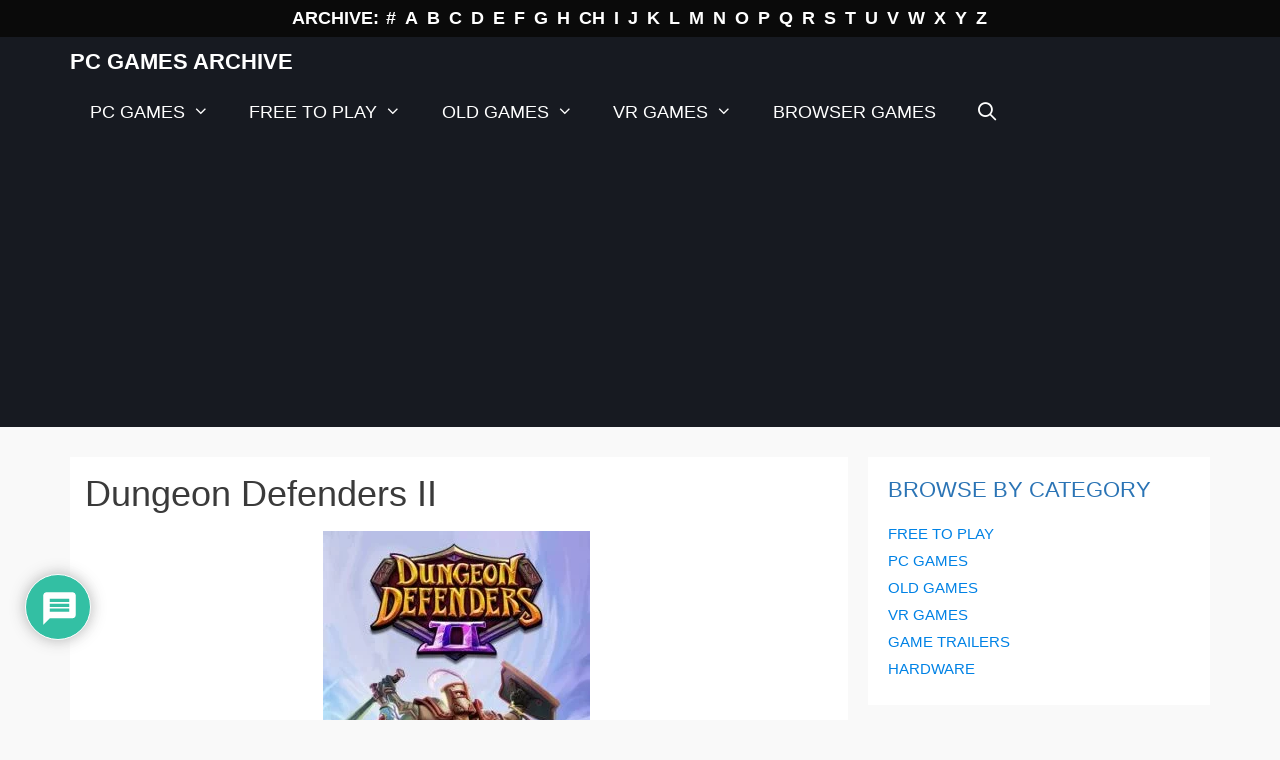

--- FILE ---
content_type: text/html; charset=UTF-8
request_url: https://www.pcgamesarchive.com/dungeon-defenders-ii/
body_size: 26136
content:
<!DOCTYPE html>
<html lang="en-GB">
<head>
	<meta charset="UTF-8">
	<meta name='robots' content='index, follow, max-image-preview:large, max-snippet:-1, max-video-preview:-1' />
	<style>img:is([sizes="auto" i], [sizes^="auto," i]) { contain-intrinsic-size: 3000px 1500px }</style>
	<meta name="viewport" content="width=device-width, initial-scale=1">
	<!-- This site is optimized with the Yoast SEO plugin v25.5 - https://yoast.com/wordpress/plugins/seo/ -->
	<title>Dungeon Defenders II System Requirements 🕹️ Free Download</title>
	<meta name="description" content="Dungeon Defenders II video game for PC. Game info, Download, Minimum and recommended system requirements. Rate the game and write a review!" />
	<link rel="canonical" href="https://www.pcgamesarchive.com/dungeon-defenders-ii/" />
	<meta property="og:locale" content="en_GB" />
	<meta property="og:type" content="article" />
	<meta property="og:title" content="Dungeon Defenders II System Requirements 🕹️ Free Download" />
	<meta property="og:description" content="Dungeon Defenders II video game for PC. Game info, Download, Minimum and recommended system requirements. Rate the game and write a review!" />
	<meta property="og:url" content="https://www.pcgamesarchive.com/dungeon-defenders-ii/" />
	<meta property="og:site_name" content="PC Games Archive" />
	<meta property="article:published_time" content="2021-01-12T18:38:02+00:00" />
	<meta property="article:modified_time" content="2021-11-03T17:41:43+00:00" />
	<meta property="og:image" content="https://www.pcgamesarchive.com/wp-content/uploads/2021/01/Dungeon-Defenders-II.jpg" />
	<meta property="og:image:width" content="616" />
	<meta property="og:image:height" content="353" />
	<meta property="og:image:type" content="image/jpeg" />
	<meta name="author" content="PetrV" />
	<meta name="twitter:card" content="summary_large_image" />
	<meta name="twitter:label1" content="Written by" />
	<meta name="twitter:data1" content="PetrV" />
	<meta name="twitter:label2" content="Estimated reading time" />
	<meta name="twitter:data2" content="4 minutes" />
	<script type="application/ld+json" class="yoast-schema-graph">{"@context":"https://schema.org","@graph":[{"@type":"WebPage","@id":"https://www.pcgamesarchive.com/dungeon-defenders-ii/","url":"https://www.pcgamesarchive.com/dungeon-defenders-ii/","name":"Dungeon Defenders II System Requirements 🕹️ Free Download","isPartOf":{"@id":"https://www.pcgamesarchive.com/#website"},"primaryImageOfPage":{"@id":"https://www.pcgamesarchive.com/dungeon-defenders-ii/#primaryimage"},"image":{"@id":"https://www.pcgamesarchive.com/dungeon-defenders-ii/#primaryimage"},"thumbnailUrl":"https://www.pcgamesarchive.com/wp-content/uploads/2021/01/Dungeon-Defenders-II.jpg","datePublished":"2021-01-12T18:38:02+00:00","dateModified":"2021-11-03T17:41:43+00:00","author":{"@id":"https://www.pcgamesarchive.com/#/schema/person/1654e83c958a9866576b6f47a9067717"},"description":"Dungeon Defenders II video game for PC. Game info, Download, Minimum and recommended system requirements. Rate the game and write a review!","breadcrumb":{"@id":"https://www.pcgamesarchive.com/dungeon-defenders-ii/#breadcrumb"},"inLanguage":"en-GB","potentialAction":[{"@type":"ReadAction","target":["https://www.pcgamesarchive.com/dungeon-defenders-ii/"]}]},{"@type":"ImageObject","inLanguage":"en-GB","@id":"https://www.pcgamesarchive.com/dungeon-defenders-ii/#primaryimage","url":"https://www.pcgamesarchive.com/wp-content/uploads/2021/01/Dungeon-Defenders-II.jpg","contentUrl":"https://www.pcgamesarchive.com/wp-content/uploads/2021/01/Dungeon-Defenders-II.jpg","width":616,"height":353,"caption":"Dungeon Defenders II free download"},{"@type":"BreadcrumbList","@id":"https://www.pcgamesarchive.com/dungeon-defenders-ii/#breadcrumb","itemListElement":[{"@type":"ListItem","position":1,"name":"Home","item":"https://www.pcgamesarchive.com/"},{"@type":"ListItem","position":2,"name":"Dungeon Defenders II"}]},{"@type":"WebSite","@id":"https://www.pcgamesarchive.com/#website","url":"https://www.pcgamesarchive.com/","name":"PC Games Archive","description":"Database of Computer Video Games","potentialAction":[{"@type":"SearchAction","target":{"@type":"EntryPoint","urlTemplate":"https://www.pcgamesarchive.com/?s={search_term_string}"},"query-input":{"@type":"PropertyValueSpecification","valueRequired":true,"valueName":"search_term_string"}}],"inLanguage":"en-GB"},{"@type":"Person","@id":"https://www.pcgamesarchive.com/#/schema/person/1654e83c958a9866576b6f47a9067717","name":"PetrV","image":{"@type":"ImageObject","inLanguage":"en-GB","@id":"https://www.pcgamesarchive.com/#/schema/person/image/","url":"https://secure.gravatar.com/avatar/0612e02bcbdb952ce7aa5d5e8dd60028?s=96&d=retro&r=g","contentUrl":"https://secure.gravatar.com/avatar/0612e02bcbdb952ce7aa5d5e8dd60028?s=96&d=retro&r=g","caption":"PetrV"},"url":"https://www.pcgamesarchive.com/author/adminpcgamesarchive/"}]}</script>
	<!-- / Yoast SEO plugin. -->


<link rel='dns-prefetch' href='//www.google.com' />
<link rel="alternate" type="application/rss+xml" title="PC Games Archive &raquo; Feed" href="https://www.pcgamesarchive.com/feed/" />
<link rel="alternate" type="application/rss+xml" title="PC Games Archive &raquo; Comments Feed" href="https://www.pcgamesarchive.com/comments/feed/" />
<link rel="alternate" type="application/rss+xml" title="PC Games Archive &raquo; Dungeon Defenders II Comments Feed" href="https://www.pcgamesarchive.com/dungeon-defenders-ii/feed/" />
<script>
window._wpemojiSettings = {"baseUrl":"https:\/\/s.w.org\/images\/core\/emoji\/15.0.3\/72x72\/","ext":".png","svgUrl":"https:\/\/s.w.org\/images\/core\/emoji\/15.0.3\/svg\/","svgExt":".svg","source":{"concatemoji":"https:\/\/www.pcgamesarchive.com\/wp-includes\/js\/wp-emoji-release.min.js?ver=18087e50607c905a716e1530fa7399e4"}};
/*! This file is auto-generated */
!function(i,n){var o,s,e;function c(e){try{var t={supportTests:e,timestamp:(new Date).valueOf()};sessionStorage.setItem(o,JSON.stringify(t))}catch(e){}}function p(e,t,n){e.clearRect(0,0,e.canvas.width,e.canvas.height),e.fillText(t,0,0);var t=new Uint32Array(e.getImageData(0,0,e.canvas.width,e.canvas.height).data),r=(e.clearRect(0,0,e.canvas.width,e.canvas.height),e.fillText(n,0,0),new Uint32Array(e.getImageData(0,0,e.canvas.width,e.canvas.height).data));return t.every(function(e,t){return e===r[t]})}function u(e,t,n){switch(t){case"flag":return n(e,"\ud83c\udff3\ufe0f\u200d\u26a7\ufe0f","\ud83c\udff3\ufe0f\u200b\u26a7\ufe0f")?!1:!n(e,"\ud83c\uddfa\ud83c\uddf3","\ud83c\uddfa\u200b\ud83c\uddf3")&&!n(e,"\ud83c\udff4\udb40\udc67\udb40\udc62\udb40\udc65\udb40\udc6e\udb40\udc67\udb40\udc7f","\ud83c\udff4\u200b\udb40\udc67\u200b\udb40\udc62\u200b\udb40\udc65\u200b\udb40\udc6e\u200b\udb40\udc67\u200b\udb40\udc7f");case"emoji":return!n(e,"\ud83d\udc26\u200d\u2b1b","\ud83d\udc26\u200b\u2b1b")}return!1}function f(e,t,n){var r="undefined"!=typeof WorkerGlobalScope&&self instanceof WorkerGlobalScope?new OffscreenCanvas(300,150):i.createElement("canvas"),a=r.getContext("2d",{willReadFrequently:!0}),o=(a.textBaseline="top",a.font="600 32px Arial",{});return e.forEach(function(e){o[e]=t(a,e,n)}),o}function t(e){var t=i.createElement("script");t.src=e,t.defer=!0,i.head.appendChild(t)}"undefined"!=typeof Promise&&(o="wpEmojiSettingsSupports",s=["flag","emoji"],n.supports={everything:!0,everythingExceptFlag:!0},e=new Promise(function(e){i.addEventListener("DOMContentLoaded",e,{once:!0})}),new Promise(function(t){var n=function(){try{var e=JSON.parse(sessionStorage.getItem(o));if("object"==typeof e&&"number"==typeof e.timestamp&&(new Date).valueOf()<e.timestamp+604800&&"object"==typeof e.supportTests)return e.supportTests}catch(e){}return null}();if(!n){if("undefined"!=typeof Worker&&"undefined"!=typeof OffscreenCanvas&&"undefined"!=typeof URL&&URL.createObjectURL&&"undefined"!=typeof Blob)try{var e="postMessage("+f.toString()+"("+[JSON.stringify(s),u.toString(),p.toString()].join(",")+"));",r=new Blob([e],{type:"text/javascript"}),a=new Worker(URL.createObjectURL(r),{name:"wpTestEmojiSupports"});return void(a.onmessage=function(e){c(n=e.data),a.terminate(),t(n)})}catch(e){}c(n=f(s,u,p))}t(n)}).then(function(e){for(var t in e)n.supports[t]=e[t],n.supports.everything=n.supports.everything&&n.supports[t],"flag"!==t&&(n.supports.everythingExceptFlag=n.supports.everythingExceptFlag&&n.supports[t]);n.supports.everythingExceptFlag=n.supports.everythingExceptFlag&&!n.supports.flag,n.DOMReady=!1,n.readyCallback=function(){n.DOMReady=!0}}).then(function(){return e}).then(function(){var e;n.supports.everything||(n.readyCallback(),(e=n.source||{}).concatemoji?t(e.concatemoji):e.wpemoji&&e.twemoji&&(t(e.twemoji),t(e.wpemoji)))}))}((window,document),window._wpemojiSettings);
</script>
<!-- www.pcgamesarchive.com is managing ads with Advanced Ads 2.0.9 – https://wpadvancedads.com/ --><script id="pcgam-ready">
			window.advanced_ads_ready=function(e,a){a=a||"complete";var d=function(e){return"interactive"===a?"loading"!==e:"complete"===e};d(document.readyState)?e():document.addEventListener("readystatechange",(function(a){d(a.target.readyState)&&e()}),{once:"interactive"===a})},window.advanced_ads_ready_queue=window.advanced_ads_ready_queue||[];		</script>
		<style id='wp-emoji-styles-inline-css'>

	img.wp-smiley, img.emoji {
		display: inline !important;
		border: none !important;
		box-shadow: none !important;
		height: 1em !important;
		width: 1em !important;
		margin: 0 0.07em !important;
		vertical-align: -0.1em !important;
		background: none !important;
		padding: 0 !important;
	}
</style>
<link rel='stylesheet' id='wp-block-library-css' href='https://www.pcgamesarchive.com/wp-includes/css/dist/block-library/style.min.css?ver=18087e50607c905a716e1530fa7399e4' media='all' />
<style id='classic-theme-styles-inline-css'>
/*! This file is auto-generated */
.wp-block-button__link{color:#fff;background-color:#32373c;border-radius:9999px;box-shadow:none;text-decoration:none;padding:calc(.667em + 2px) calc(1.333em + 2px);font-size:1.125em}.wp-block-file__button{background:#32373c;color:#fff;text-decoration:none}
</style>
<style id='global-styles-inline-css'>
:root{--wp--preset--aspect-ratio--square: 1;--wp--preset--aspect-ratio--4-3: 4/3;--wp--preset--aspect-ratio--3-4: 3/4;--wp--preset--aspect-ratio--3-2: 3/2;--wp--preset--aspect-ratio--2-3: 2/3;--wp--preset--aspect-ratio--16-9: 16/9;--wp--preset--aspect-ratio--9-16: 9/16;--wp--preset--color--black: #000000;--wp--preset--color--cyan-bluish-gray: #abb8c3;--wp--preset--color--white: #ffffff;--wp--preset--color--pale-pink: #f78da7;--wp--preset--color--vivid-red: #cf2e2e;--wp--preset--color--luminous-vivid-orange: #ff6900;--wp--preset--color--luminous-vivid-amber: #fcb900;--wp--preset--color--light-green-cyan: #7bdcb5;--wp--preset--color--vivid-green-cyan: #00d084;--wp--preset--color--pale-cyan-blue: #8ed1fc;--wp--preset--color--vivid-cyan-blue: #0693e3;--wp--preset--color--vivid-purple: #9b51e0;--wp--preset--color--contrast: var(--contrast);--wp--preset--color--contrast-2: var(--contrast-2);--wp--preset--color--contrast-3: var(--contrast-3);--wp--preset--color--base: var(--base);--wp--preset--color--base-2: var(--base-2);--wp--preset--color--base-3: var(--base-3);--wp--preset--color--accent: var(--accent);--wp--preset--gradient--vivid-cyan-blue-to-vivid-purple: linear-gradient(135deg,rgba(6,147,227,1) 0%,rgb(155,81,224) 100%);--wp--preset--gradient--light-green-cyan-to-vivid-green-cyan: linear-gradient(135deg,rgb(122,220,180) 0%,rgb(0,208,130) 100%);--wp--preset--gradient--luminous-vivid-amber-to-luminous-vivid-orange: linear-gradient(135deg,rgba(252,185,0,1) 0%,rgba(255,105,0,1) 100%);--wp--preset--gradient--luminous-vivid-orange-to-vivid-red: linear-gradient(135deg,rgba(255,105,0,1) 0%,rgb(207,46,46) 100%);--wp--preset--gradient--very-light-gray-to-cyan-bluish-gray: linear-gradient(135deg,rgb(238,238,238) 0%,rgb(169,184,195) 100%);--wp--preset--gradient--cool-to-warm-spectrum: linear-gradient(135deg,rgb(74,234,220) 0%,rgb(151,120,209) 20%,rgb(207,42,186) 40%,rgb(238,44,130) 60%,rgb(251,105,98) 80%,rgb(254,248,76) 100%);--wp--preset--gradient--blush-light-purple: linear-gradient(135deg,rgb(255,206,236) 0%,rgb(152,150,240) 100%);--wp--preset--gradient--blush-bordeaux: linear-gradient(135deg,rgb(254,205,165) 0%,rgb(254,45,45) 50%,rgb(107,0,62) 100%);--wp--preset--gradient--luminous-dusk: linear-gradient(135deg,rgb(255,203,112) 0%,rgb(199,81,192) 50%,rgb(65,88,208) 100%);--wp--preset--gradient--pale-ocean: linear-gradient(135deg,rgb(255,245,203) 0%,rgb(182,227,212) 50%,rgb(51,167,181) 100%);--wp--preset--gradient--electric-grass: linear-gradient(135deg,rgb(202,248,128) 0%,rgb(113,206,126) 100%);--wp--preset--gradient--midnight: linear-gradient(135deg,rgb(2,3,129) 0%,rgb(40,116,252) 100%);--wp--preset--font-size--small: 13px;--wp--preset--font-size--medium: 20px;--wp--preset--font-size--large: 36px;--wp--preset--font-size--x-large: 42px;--wp--preset--spacing--20: 0.44rem;--wp--preset--spacing--30: 0.67rem;--wp--preset--spacing--40: 1rem;--wp--preset--spacing--50: 1.5rem;--wp--preset--spacing--60: 2.25rem;--wp--preset--spacing--70: 3.38rem;--wp--preset--spacing--80: 5.06rem;--wp--preset--shadow--natural: 6px 6px 9px rgba(0, 0, 0, 0.2);--wp--preset--shadow--deep: 12px 12px 50px rgba(0, 0, 0, 0.4);--wp--preset--shadow--sharp: 6px 6px 0px rgba(0, 0, 0, 0.2);--wp--preset--shadow--outlined: 6px 6px 0px -3px rgba(255, 255, 255, 1), 6px 6px rgba(0, 0, 0, 1);--wp--preset--shadow--crisp: 6px 6px 0px rgba(0, 0, 0, 1);}:where(.is-layout-flex){gap: 0.5em;}:where(.is-layout-grid){gap: 0.5em;}body .is-layout-flex{display: flex;}.is-layout-flex{flex-wrap: wrap;align-items: center;}.is-layout-flex > :is(*, div){margin: 0;}body .is-layout-grid{display: grid;}.is-layout-grid > :is(*, div){margin: 0;}:where(.wp-block-columns.is-layout-flex){gap: 2em;}:where(.wp-block-columns.is-layout-grid){gap: 2em;}:where(.wp-block-post-template.is-layout-flex){gap: 1.25em;}:where(.wp-block-post-template.is-layout-grid){gap: 1.25em;}.has-black-color{color: var(--wp--preset--color--black) !important;}.has-cyan-bluish-gray-color{color: var(--wp--preset--color--cyan-bluish-gray) !important;}.has-white-color{color: var(--wp--preset--color--white) !important;}.has-pale-pink-color{color: var(--wp--preset--color--pale-pink) !important;}.has-vivid-red-color{color: var(--wp--preset--color--vivid-red) !important;}.has-luminous-vivid-orange-color{color: var(--wp--preset--color--luminous-vivid-orange) !important;}.has-luminous-vivid-amber-color{color: var(--wp--preset--color--luminous-vivid-amber) !important;}.has-light-green-cyan-color{color: var(--wp--preset--color--light-green-cyan) !important;}.has-vivid-green-cyan-color{color: var(--wp--preset--color--vivid-green-cyan) !important;}.has-pale-cyan-blue-color{color: var(--wp--preset--color--pale-cyan-blue) !important;}.has-vivid-cyan-blue-color{color: var(--wp--preset--color--vivid-cyan-blue) !important;}.has-vivid-purple-color{color: var(--wp--preset--color--vivid-purple) !important;}.has-black-background-color{background-color: var(--wp--preset--color--black) !important;}.has-cyan-bluish-gray-background-color{background-color: var(--wp--preset--color--cyan-bluish-gray) !important;}.has-white-background-color{background-color: var(--wp--preset--color--white) !important;}.has-pale-pink-background-color{background-color: var(--wp--preset--color--pale-pink) !important;}.has-vivid-red-background-color{background-color: var(--wp--preset--color--vivid-red) !important;}.has-luminous-vivid-orange-background-color{background-color: var(--wp--preset--color--luminous-vivid-orange) !important;}.has-luminous-vivid-amber-background-color{background-color: var(--wp--preset--color--luminous-vivid-amber) !important;}.has-light-green-cyan-background-color{background-color: var(--wp--preset--color--light-green-cyan) !important;}.has-vivid-green-cyan-background-color{background-color: var(--wp--preset--color--vivid-green-cyan) !important;}.has-pale-cyan-blue-background-color{background-color: var(--wp--preset--color--pale-cyan-blue) !important;}.has-vivid-cyan-blue-background-color{background-color: var(--wp--preset--color--vivid-cyan-blue) !important;}.has-vivid-purple-background-color{background-color: var(--wp--preset--color--vivid-purple) !important;}.has-black-border-color{border-color: var(--wp--preset--color--black) !important;}.has-cyan-bluish-gray-border-color{border-color: var(--wp--preset--color--cyan-bluish-gray) !important;}.has-white-border-color{border-color: var(--wp--preset--color--white) !important;}.has-pale-pink-border-color{border-color: var(--wp--preset--color--pale-pink) !important;}.has-vivid-red-border-color{border-color: var(--wp--preset--color--vivid-red) !important;}.has-luminous-vivid-orange-border-color{border-color: var(--wp--preset--color--luminous-vivid-orange) !important;}.has-luminous-vivid-amber-border-color{border-color: var(--wp--preset--color--luminous-vivid-amber) !important;}.has-light-green-cyan-border-color{border-color: var(--wp--preset--color--light-green-cyan) !important;}.has-vivid-green-cyan-border-color{border-color: var(--wp--preset--color--vivid-green-cyan) !important;}.has-pale-cyan-blue-border-color{border-color: var(--wp--preset--color--pale-cyan-blue) !important;}.has-vivid-cyan-blue-border-color{border-color: var(--wp--preset--color--vivid-cyan-blue) !important;}.has-vivid-purple-border-color{border-color: var(--wp--preset--color--vivid-purple) !important;}.has-vivid-cyan-blue-to-vivid-purple-gradient-background{background: var(--wp--preset--gradient--vivid-cyan-blue-to-vivid-purple) !important;}.has-light-green-cyan-to-vivid-green-cyan-gradient-background{background: var(--wp--preset--gradient--light-green-cyan-to-vivid-green-cyan) !important;}.has-luminous-vivid-amber-to-luminous-vivid-orange-gradient-background{background: var(--wp--preset--gradient--luminous-vivid-amber-to-luminous-vivid-orange) !important;}.has-luminous-vivid-orange-to-vivid-red-gradient-background{background: var(--wp--preset--gradient--luminous-vivid-orange-to-vivid-red) !important;}.has-very-light-gray-to-cyan-bluish-gray-gradient-background{background: var(--wp--preset--gradient--very-light-gray-to-cyan-bluish-gray) !important;}.has-cool-to-warm-spectrum-gradient-background{background: var(--wp--preset--gradient--cool-to-warm-spectrum) !important;}.has-blush-light-purple-gradient-background{background: var(--wp--preset--gradient--blush-light-purple) !important;}.has-blush-bordeaux-gradient-background{background: var(--wp--preset--gradient--blush-bordeaux) !important;}.has-luminous-dusk-gradient-background{background: var(--wp--preset--gradient--luminous-dusk) !important;}.has-pale-ocean-gradient-background{background: var(--wp--preset--gradient--pale-ocean) !important;}.has-electric-grass-gradient-background{background: var(--wp--preset--gradient--electric-grass) !important;}.has-midnight-gradient-background{background: var(--wp--preset--gradient--midnight) !important;}.has-small-font-size{font-size: var(--wp--preset--font-size--small) !important;}.has-medium-font-size{font-size: var(--wp--preset--font-size--medium) !important;}.has-large-font-size{font-size: var(--wp--preset--font-size--large) !important;}.has-x-large-font-size{font-size: var(--wp--preset--font-size--x-large) !important;}
:where(.wp-block-post-template.is-layout-flex){gap: 1.25em;}:where(.wp-block-post-template.is-layout-grid){gap: 1.25em;}
:where(.wp-block-columns.is-layout-flex){gap: 2em;}:where(.wp-block-columns.is-layout-grid){gap: 2em;}
:root :where(.wp-block-pullquote){font-size: 1.5em;line-height: 1.6;}
</style>
<link rel='stylesheet' id='baguettebox-css-css' href='https://www.pcgamesarchive.com/wp-content/plugins/gallery-block-lightbox/dist/baguetteBox.min.css?ver=1.12.0' media='all' />
<link rel='stylesheet' id='wp-show-posts-css' href='https://www.pcgamesarchive.com/wp-content/plugins/wp-show-posts/css/wp-show-posts-min.css?ver=1.1.6' media='all' />
<link rel='stylesheet' id='generate-style-grid-css' href='https://www.pcgamesarchive.com/wp-content/themes/generatepress/assets/css/unsemantic-grid.min.css?ver=3.6.0' media='all' />
<link rel='stylesheet' id='generate-style-css' href='https://www.pcgamesarchive.com/wp-content/themes/generatepress/assets/css/style.min.css?ver=3.6.0' media='all' />
<style id='generate-style-inline-css'>
.no-featured-image-padding .featured-image {margin-left:-20px;margin-right:-20px;}.post-image-above-header .no-featured-image-padding .inside-article .featured-image {margin-top:-20px;}@media (max-width:768px){.no-featured-image-padding .featured-image {margin-left:-30px;margin-right:-30px;}.post-image-above-header .no-featured-image-padding .inside-article .featured-image {margin-top:-30px;}}
body{background-color:#f9f9f9;color:#3a3a3a;}a{color:#0082e5;}a:hover, a:focus, a:active{color:#000000;}body .grid-container{max-width:1140px;}.wp-block-group__inner-container{max-width:1140px;margin-left:auto;margin-right:auto;}.generate-back-to-top{font-size:20px;border-radius:3px;position:fixed;bottom:30px;right:30px;line-height:40px;width:40px;text-align:center;z-index:10;transition:opacity 300ms ease-in-out;opacity:0.1;transform:translateY(1000px);}.generate-back-to-top__show{opacity:1;transform:translateY(0);}.navigation-search{position:absolute;left:-99999px;pointer-events:none;visibility:hidden;z-index:20;width:100%;top:0;transition:opacity 100ms ease-in-out;opacity:0;}.navigation-search.nav-search-active{left:0;right:0;pointer-events:auto;visibility:visible;opacity:1;}.navigation-search input[type="search"]{outline:0;border:0;vertical-align:bottom;line-height:1;opacity:0.9;width:100%;z-index:20;border-radius:0;-webkit-appearance:none;height:60px;}.navigation-search input::-ms-clear{display:none;width:0;height:0;}.navigation-search input::-ms-reveal{display:none;width:0;height:0;}.navigation-search input::-webkit-search-decoration, .navigation-search input::-webkit-search-cancel-button, .navigation-search input::-webkit-search-results-button, .navigation-search input::-webkit-search-results-decoration{display:none;}.main-navigation li.search-item{z-index:21;}li.search-item.active{transition:opacity 100ms ease-in-out;}.nav-left-sidebar .main-navigation li.search-item.active,.nav-right-sidebar .main-navigation li.search-item.active{width:auto;display:inline-block;float:right;}.gen-sidebar-nav .navigation-search{top:auto;bottom:0;}:root{--contrast:#222222;--contrast-2:#575760;--contrast-3:#b2b2be;--base:#f0f0f0;--base-2:#f7f8f9;--base-3:#ffffff;--accent:#1e73be;}:root .has-contrast-color{color:var(--contrast);}:root .has-contrast-background-color{background-color:var(--contrast);}:root .has-contrast-2-color{color:var(--contrast-2);}:root .has-contrast-2-background-color{background-color:var(--contrast-2);}:root .has-contrast-3-color{color:var(--contrast-3);}:root .has-contrast-3-background-color{background-color:var(--contrast-3);}:root .has-base-color{color:var(--base);}:root .has-base-background-color{background-color:var(--base);}:root .has-base-2-color{color:var(--base-2);}:root .has-base-2-background-color{background-color:var(--base-2);}:root .has-base-3-color{color:var(--base-3);}:root .has-base-3-background-color{background-color:var(--base-3);}:root .has-accent-color{color:var(--accent);}:root .has-accent-background-color{background-color:var(--accent);}body, button, input, select, textarea{font-family:Segoe UI, Helvetica Neue, Helvetica, sans-serif;font-size:16px;}body{line-height:1.5;}.entry-content > [class*="wp-block-"]:not(:last-child):not(.wp-block-heading){margin-bottom:1.5em;}.top-bar{font-weight:600;font-size:18px;}.main-title{text-transform:uppercase;font-size:22px;}.main-navigation a, .menu-toggle{font-weight:500;font-size:18px;}.main-navigation .main-nav ul ul li a{font-size:15px;}.widget-title{font-size:24px;}.sidebar .widget, .footer-widgets .widget{font-size:15px;}h1{font-weight:400;font-size:36px;}h2{font-weight:500;text-transform:uppercase;font-size:22px;}h3{font-weight:500;font-size:18px;margin-bottom:12px;}h4{font-weight:500;font-size:16px;}h5{font-size:inherit;}@media (max-width:768px){.main-title{font-size:20px;}h1{font-size:30px;}h2{font-size:25px;}}.top-bar{background-color:#0a0a0a;color:#ffffff;}.top-bar a{color:#ffffff;}.top-bar a:hover{color:#969696;}.site-header{background-color:#ffffff;color:#3a3a3a;}.site-header a{color:#3a3a3a;}.main-title a,.main-title a:hover{color:#ffffff;}.site-description{color:#757575;}.main-navigation,.main-navigation ul ul{background-color:#171a21;}.main-navigation .main-nav ul li a, .main-navigation .menu-toggle, .main-navigation .menu-bar-items{color:#ffffff;}.main-navigation .main-nav ul li:not([class*="current-menu-"]):hover > a, .main-navigation .main-nav ul li:not([class*="current-menu-"]):focus > a, .main-navigation .main-nav ul li.sfHover:not([class*="current-menu-"]) > a, .main-navigation .menu-bar-item:hover > a, .main-navigation .menu-bar-item.sfHover > a{color:#ffffff;background-color:#1b2838;}button.menu-toggle:hover,button.menu-toggle:focus,.main-navigation .mobile-bar-items a,.main-navigation .mobile-bar-items a:hover,.main-navigation .mobile-bar-items a:focus{color:#ffffff;}.main-navigation .main-nav ul li[class*="current-menu-"] > a{color:#ffffff;background-color:#1b2838;}.navigation-search input[type="search"],.navigation-search input[type="search"]:active, .navigation-search input[type="search"]:focus, .main-navigation .main-nav ul li.search-item.active > a, .main-navigation .menu-bar-items .search-item.active > a{color:#ffffff;background-color:#1b2838;}.main-navigation ul ul{background-color:rgba(27,40,56,0.92);}.main-navigation .main-nav ul ul li a{color:#ffffff;}.main-navigation .main-nav ul ul li:not([class*="current-menu-"]):hover > a,.main-navigation .main-nav ul ul li:not([class*="current-menu-"]):focus > a, .main-navigation .main-nav ul ul li.sfHover:not([class*="current-menu-"]) > a{color:#ffffff;background-color:rgba(27,40,56,0.87);}.main-navigation .main-nav ul ul li[class*="current-menu-"] > a{color:#ffffff;background-color:rgba(27,40,56,0.87);}.separate-containers .inside-article, .separate-containers .comments-area, .separate-containers .page-header, .one-container .container, .separate-containers .paging-navigation, .inside-page-header{background-color:#ffffff;}.inside-article a,.paging-navigation a,.comments-area a,.page-header a{color:#2b74b5;}.entry-meta{color:#595959;}.entry-meta a{color:#595959;}.entry-meta a:hover{color:#1e73be;}h2{color:#2b74b5;}.sidebar .widget{background-color:#ffffff;}.sidebar .widget .widget-title{color:#000000;}.footer-widgets{background-color:#171a21;}.footer-widgets a{color:#919191;}.footer-widgets a:hover{color:#ffffff;}.footer-widgets .widget-title{color:#e8e8e8;}.site-info{color:#ffffff;background-color:#1c1c21;}.site-info a{color:#ffffff;}.site-info a:hover{color:#ffffff;}.footer-bar .widget_nav_menu .current-menu-item a{color:#ffffff;}input[type="text"],input[type="email"],input[type="url"],input[type="password"],input[type="search"],input[type="tel"],input[type="number"],textarea,select{color:#666666;background-color:#fafafa;border-color:#cccccc;}input[type="text"]:focus,input[type="email"]:focus,input[type="url"]:focus,input[type="password"]:focus,input[type="search"]:focus,input[type="tel"]:focus,input[type="number"]:focus,textarea:focus,select:focus{color:#666666;background-color:#ffffff;border-color:#bfbfbf;}button,html input[type="button"],input[type="reset"],input[type="submit"],a.button,a.wp-block-button__link:not(.has-background){color:#ffffff;background-color:#666666;}button:hover,html input[type="button"]:hover,input[type="reset"]:hover,input[type="submit"]:hover,a.button:hover,button:focus,html input[type="button"]:focus,input[type="reset"]:focus,input[type="submit"]:focus,a.button:focus,a.wp-block-button__link:not(.has-background):active,a.wp-block-button__link:not(.has-background):focus,a.wp-block-button__link:not(.has-background):hover{color:#ffffff;background-color:#3f3f3f;}a.generate-back-to-top{background-color:rgba( 0,0,0,0.4 );color:#ffffff;}a.generate-back-to-top:hover,a.generate-back-to-top:focus{background-color:rgba( 0,0,0,0.6 );color:#ffffff;}:root{--gp-search-modal-bg-color:var(--base-3);--gp-search-modal-text-color:var(--contrast);--gp-search-modal-overlay-bg-color:rgba(0,0,0,0.2);}@media (max-width: 768px){.main-navigation .menu-bar-item:hover > a, .main-navigation .menu-bar-item.sfHover > a{background:none;color:#ffffff;}}.inside-top-bar{padding:5px 10px 5px 10px;}.inside-header{padding:40px;}.separate-containers .inside-article, .separate-containers .comments-area, .separate-containers .page-header, .separate-containers .paging-navigation, .one-container .site-content, .inside-page-header{padding:20px;}.site-main .wp-block-group__inner-container{padding:20px;}.entry-content .alignwide, body:not(.no-sidebar) .entry-content .alignfull{margin-left:-20px;width:calc(100% + 40px);max-width:calc(100% + 40px);}.one-container.right-sidebar .site-main,.one-container.both-right .site-main{margin-right:20px;}.one-container.left-sidebar .site-main,.one-container.both-left .site-main{margin-left:20px;}.one-container.both-sidebars .site-main{margin:0px 20px 0px 20px;}.main-navigation .main-nav ul li a,.menu-toggle,.main-navigation .mobile-bar-items a{line-height:50px;}.navigation-search input[type="search"]{height:50px;}.rtl .menu-item-has-children .dropdown-menu-toggle{padding-left:20px;}.rtl .main-navigation .main-nav ul li.menu-item-has-children > a{padding-right:20px;}.widget-area .widget{padding:20px;}.site-info{padding:20px;}@media (max-width:768px){.separate-containers .inside-article, .separate-containers .comments-area, .separate-containers .page-header, .separate-containers .paging-navigation, .one-container .site-content, .inside-page-header{padding:30px;}.site-main .wp-block-group__inner-container{padding:30px;}.site-info{padding-right:10px;padding-left:10px;}.entry-content .alignwide, body:not(.no-sidebar) .entry-content .alignfull{margin-left:-30px;width:calc(100% + 60px);max-width:calc(100% + 60px);}}@media (max-width: 768px){.main-navigation .menu-toggle,.main-navigation .mobile-bar-items,.sidebar-nav-mobile:not(#sticky-placeholder){display:block;}.main-navigation ul,.gen-sidebar-nav{display:none;}[class*="nav-float-"] .site-header .inside-header > *{float:none;clear:both;}}
.dynamic-author-image-rounded{border-radius:100%;}.dynamic-featured-image, .dynamic-author-image{vertical-align:middle;}.one-container.blog .dynamic-content-template:not(:last-child), .one-container.archive .dynamic-content-template:not(:last-child){padding-bottom:0px;}.dynamic-entry-excerpt > p:last-child{margin-bottom:0px;}
h1.entry-title{font-weight:400;font-size:36px;}h2.entry-title{font-weight:400;font-size:20px;}.navigation-branding .main-title{font-weight:bold;text-transform:uppercase;font-size:22px;}@media (max-width: 768px){.navigation-branding .main-title{font-size:20px;}}
.post-image:not(:first-child), .page-content:not(:first-child), .entry-content:not(:first-child), .entry-summary:not(:first-child), footer.entry-meta{margin-top:1em;}.post-image-above-header .inside-article div.featured-image, .post-image-above-header .inside-article div.post-image{margin-bottom:1em;}
</style>
<link rel='stylesheet' id='generate-mobile-style-css' href='https://www.pcgamesarchive.com/wp-content/themes/generatepress/assets/css/mobile.min.css?ver=3.6.0' media='all' />
<link rel='stylesheet' id='generate-font-icons-css' href='https://www.pcgamesarchive.com/wp-content/themes/generatepress/assets/css/components/font-icons.min.css?ver=3.6.0' media='all' />
<link rel='stylesheet' id='font-awesome-css' href='https://www.pcgamesarchive.com/wp-content/themes/generatepress/assets/css/components/font-awesome.min.css?ver=4.7' media='all' />
<link rel='stylesheet' id='generate-child-css' href='https://www.pcgamesarchive.com/wp-content/themes/generatepress-child/style.css?ver=1705688290' media='all' />
<link rel='stylesheet' id='wpdiscuz-frontend-css-css' href='https://www.pcgamesarchive.com/wp-content/plugins/wpdiscuz/themes/default/style.css?ver=7.6.33' media='all' />
<style id='wpdiscuz-frontend-css-inline-css'>
 #wpdcom .wpd-blog-administrator .wpd-comment-label{color:#ffffff;background-color:#00B38F;border:none}#wpdcom .wpd-blog-administrator .wpd-comment-author, #wpdcom .wpd-blog-administrator .wpd-comment-author a{color:#00B38F}#wpdcom.wpd-layout-1 .wpd-comment .wpd-blog-administrator .wpd-avatar img{border-color:#00B38F}#wpdcom.wpd-layout-2 .wpd-comment.wpd-reply .wpd-comment-wrap.wpd-blog-administrator{border-left:3px solid #00B38F}#wpdcom.wpd-layout-2 .wpd-comment .wpd-blog-administrator .wpd-avatar img{border-bottom-color:#00B38F}#wpdcom.wpd-layout-3 .wpd-blog-administrator .wpd-comment-subheader{border-top:1px dashed #00B38F}#wpdcom.wpd-layout-3 .wpd-reply .wpd-blog-administrator .wpd-comment-right{border-left:1px solid #00B38F}#wpdcom .wpd-blog-editor .wpd-comment-label{color:#ffffff;background-color:#00B38F;border:none}#wpdcom .wpd-blog-editor .wpd-comment-author, #wpdcom .wpd-blog-editor .wpd-comment-author a{color:#00B38F}#wpdcom.wpd-layout-1 .wpd-comment .wpd-blog-editor .wpd-avatar img{border-color:#00B38F}#wpdcom.wpd-layout-2 .wpd-comment.wpd-reply .wpd-comment-wrap.wpd-blog-editor{border-left:3px solid #00B38F}#wpdcom.wpd-layout-2 .wpd-comment .wpd-blog-editor .wpd-avatar img{border-bottom-color:#00B38F}#wpdcom.wpd-layout-3 .wpd-blog-editor .wpd-comment-subheader{border-top:1px dashed #00B38F}#wpdcom.wpd-layout-3 .wpd-reply .wpd-blog-editor .wpd-comment-right{border-left:1px solid #00B38F}#wpdcom .wpd-blog-author .wpd-comment-label{color:#ffffff;background-color:#00B38F;border:none}#wpdcom .wpd-blog-author .wpd-comment-author, #wpdcom .wpd-blog-author .wpd-comment-author a{color:#00B38F}#wpdcom.wpd-layout-1 .wpd-comment .wpd-blog-author .wpd-avatar img{border-color:#00B38F}#wpdcom.wpd-layout-2 .wpd-comment .wpd-blog-author .wpd-avatar img{border-bottom-color:#00B38F}#wpdcom.wpd-layout-3 .wpd-blog-author .wpd-comment-subheader{border-top:1px dashed #00B38F}#wpdcom.wpd-layout-3 .wpd-reply .wpd-blog-author .wpd-comment-right{border-left:1px solid #00B38F}#wpdcom .wpd-blog-contributor .wpd-comment-label{color:#ffffff;background-color:#00B38F;border:none}#wpdcom .wpd-blog-contributor .wpd-comment-author, #wpdcom .wpd-blog-contributor .wpd-comment-author a{color:#00B38F}#wpdcom.wpd-layout-1 .wpd-comment .wpd-blog-contributor .wpd-avatar img{border-color:#00B38F}#wpdcom.wpd-layout-2 .wpd-comment .wpd-blog-contributor .wpd-avatar img{border-bottom-color:#00B38F}#wpdcom.wpd-layout-3 .wpd-blog-contributor .wpd-comment-subheader{border-top:1px dashed #00B38F}#wpdcom.wpd-layout-3 .wpd-reply .wpd-blog-contributor .wpd-comment-right{border-left:1px solid #00B38F}#wpdcom .wpd-blog-subscriber .wpd-comment-label{color:#ffffff;background-color:#00B38F;border:none}#wpdcom .wpd-blog-subscriber .wpd-comment-author, #wpdcom .wpd-blog-subscriber .wpd-comment-author a{color:#00B38F}#wpdcom.wpd-layout-2 .wpd-comment .wpd-blog-subscriber .wpd-avatar img{border-bottom-color:#00B38F}#wpdcom.wpd-layout-3 .wpd-blog-subscriber .wpd-comment-subheader{border-top:1px dashed #00B38F}#wpdcom .wpd-blog-wpseo_manager .wpd-comment-label{color:#ffffff;background-color:#00B38F;border:none}#wpdcom .wpd-blog-wpseo_manager .wpd-comment-author, #wpdcom .wpd-blog-wpseo_manager .wpd-comment-author a{color:#00B38F}#wpdcom.wpd-layout-1 .wpd-comment .wpd-blog-wpseo_manager .wpd-avatar img{border-color:#00B38F}#wpdcom.wpd-layout-2 .wpd-comment .wpd-blog-wpseo_manager .wpd-avatar img{border-bottom-color:#00B38F}#wpdcom.wpd-layout-3 .wpd-blog-wpseo_manager .wpd-comment-subheader{border-top:1px dashed #00B38F}#wpdcom.wpd-layout-3 .wpd-reply .wpd-blog-wpseo_manager .wpd-comment-right{border-left:1px solid #00B38F}#wpdcom .wpd-blog-wpseo_editor .wpd-comment-label{color:#ffffff;background-color:#00B38F;border:none}#wpdcom .wpd-blog-wpseo_editor .wpd-comment-author, #wpdcom .wpd-blog-wpseo_editor .wpd-comment-author a{color:#00B38F}#wpdcom.wpd-layout-1 .wpd-comment .wpd-blog-wpseo_editor .wpd-avatar img{border-color:#00B38F}#wpdcom.wpd-layout-2 .wpd-comment .wpd-blog-wpseo_editor .wpd-avatar img{border-bottom-color:#00B38F}#wpdcom.wpd-layout-3 .wpd-blog-wpseo_editor .wpd-comment-subheader{border-top:1px dashed #00B38F}#wpdcom.wpd-layout-3 .wpd-reply .wpd-blog-wpseo_editor .wpd-comment-right{border-left:1px solid #00B38F}#wpdcom .wpd-blog-post_author .wpd-comment-label{color:#ffffff;background-color:#00B38F;border:none}#wpdcom .wpd-blog-post_author .wpd-comment-author, #wpdcom .wpd-blog-post_author .wpd-comment-author a{color:#00B38F}#wpdcom .wpd-blog-post_author .wpd-avatar img{border-color:#00B38F}#wpdcom.wpd-layout-1 .wpd-comment .wpd-blog-post_author .wpd-avatar img{border-color:#00B38F}#wpdcom.wpd-layout-2 .wpd-comment.wpd-reply .wpd-comment-wrap.wpd-blog-post_author{border-left:3px solid #00B38F}#wpdcom.wpd-layout-2 .wpd-comment .wpd-blog-post_author .wpd-avatar img{border-bottom-color:#00B38F}#wpdcom.wpd-layout-3 .wpd-blog-post_author .wpd-comment-subheader{border-top:1px dashed #00B38F}#wpdcom.wpd-layout-3 .wpd-reply .wpd-blog-post_author .wpd-comment-right{border-left:1px solid #00B38F}#wpdcom .wpd-blog-guest .wpd-comment-label{color:#ffffff;background-color:#00B38F;border:none}#wpdcom .wpd-blog-guest .wpd-comment-author, #wpdcom .wpd-blog-guest .wpd-comment-author a{color:#00B38F}#wpdcom.wpd-layout-3 .wpd-blog-guest .wpd-comment-subheader{border-top:1px dashed #00B38F}#comments, #respond, .comments-area, #wpdcom{}#wpdcom .ql-editor > *{color:#777777}#wpdcom .ql-editor::before{}#wpdcom .ql-toolbar{border:1px solid #DDDDDD;border-top:none}#wpdcom .ql-container{border:1px solid #DDDDDD;border-bottom:none}#wpdcom .wpd-form-row .wpdiscuz-item input[type="text"], #wpdcom .wpd-form-row .wpdiscuz-item input[type="email"], #wpdcom .wpd-form-row .wpdiscuz-item input[type="url"], #wpdcom .wpd-form-row .wpdiscuz-item input[type="color"], #wpdcom .wpd-form-row .wpdiscuz-item input[type="date"], #wpdcom .wpd-form-row .wpdiscuz-item input[type="datetime"], #wpdcom .wpd-form-row .wpdiscuz-item input[type="datetime-local"], #wpdcom .wpd-form-row .wpdiscuz-item input[type="month"], #wpdcom .wpd-form-row .wpdiscuz-item input[type="number"], #wpdcom .wpd-form-row .wpdiscuz-item input[type="time"], #wpdcom textarea, #wpdcom select{border:1px solid #DDDDDD;color:#777777}#wpdcom .wpd-form-row .wpdiscuz-item textarea{border:1px solid #DDDDDD}#wpdcom input::placeholder, #wpdcom textarea::placeholder, #wpdcom input::-moz-placeholder, #wpdcom textarea::-webkit-input-placeholder{}#wpdcom .wpd-comment-text{color:#777777}#wpdcom .wpd-thread-head .wpd-thread-info{border-bottom:2px solid #00B38F}#wpdcom .wpd-thread-head .wpd-thread-info.wpd-reviews-tab svg{fill:#00B38F}#wpdcom .wpd-thread-head .wpdiscuz-user-settings{border-bottom:2px solid #00B38F}#wpdcom .wpd-thread-head .wpdiscuz-user-settings:hover{color:#00B38F}#wpdcom .wpd-comment .wpd-follow-link:hover{color:#00B38F}#wpdcom .wpd-comment-status .wpd-sticky{color:#00B38F}#wpdcom .wpd-thread-filter .wpdf-active{color:#00B38F;border-bottom-color:#00B38F}#wpdcom .wpd-comment-info-bar{border:1px dashed #33c3a6;background:#e6f8f4}#wpdcom .wpd-comment-info-bar .wpd-current-view i{color:#00B38F}#wpdcom .wpd-filter-view-all:hover{background:#00B38F}#wpdcom .wpdiscuz-item .wpdiscuz-rating > label{color:#DDDDDD}#wpdcom .wpdiscuz-item .wpdiscuz-rating:not(:checked) > label:hover, .wpdiscuz-rating:not(:checked) > label:hover ~ label{}#wpdcom .wpdiscuz-item .wpdiscuz-rating > input ~ label:hover, #wpdcom .wpdiscuz-item .wpdiscuz-rating > input:not(:checked) ~ label:hover ~ label, #wpdcom .wpdiscuz-item .wpdiscuz-rating > input:not(:checked) ~ label:hover ~ label{color:#FFED85}#wpdcom .wpdiscuz-item .wpdiscuz-rating > input:checked ~ label:hover, #wpdcom .wpdiscuz-item .wpdiscuz-rating > input:checked ~ label:hover, #wpdcom .wpdiscuz-item .wpdiscuz-rating > label:hover ~ input:checked ~ label, #wpdcom .wpdiscuz-item .wpdiscuz-rating > input:checked + label:hover ~ label, #wpdcom .wpdiscuz-item .wpdiscuz-rating > input:checked ~ label:hover ~ label, .wpd-custom-field .wcf-active-star, #wpdcom .wpdiscuz-item .wpdiscuz-rating > input:checked ~ label{color:#FFD700}#wpd-post-rating .wpd-rating-wrap .wpd-rating-stars svg .wpd-star{fill:#DDDDDD}#wpd-post-rating .wpd-rating-wrap .wpd-rating-stars svg .wpd-active{fill:#FFD700}#wpd-post-rating .wpd-rating-wrap .wpd-rate-starts svg .wpd-star{fill:#DDDDDD}#wpd-post-rating .wpd-rating-wrap .wpd-rate-starts:hover svg .wpd-star{fill:#FFED85}#wpd-post-rating.wpd-not-rated .wpd-rating-wrap .wpd-rate-starts svg:hover ~ svg .wpd-star{fill:#DDDDDD}.wpdiscuz-post-rating-wrap .wpd-rating .wpd-rating-wrap .wpd-rating-stars svg .wpd-star{fill:#DDDDDD}.wpdiscuz-post-rating-wrap .wpd-rating .wpd-rating-wrap .wpd-rating-stars svg .wpd-active{fill:#FFD700}#wpdcom .wpd-comment .wpd-follow-active{color:#ff7a00}#wpdcom .page-numbers{color:#555;border:#555 1px solid}#wpdcom span.current{background:#555}#wpdcom.wpd-layout-1 .wpd-new-loaded-comment > .wpd-comment-wrap > .wpd-comment-right{background:#FFFAD6}#wpdcom.wpd-layout-2 .wpd-new-loaded-comment.wpd-comment > .wpd-comment-wrap > .wpd-comment-right{background:#FFFAD6}#wpdcom.wpd-layout-2 .wpd-new-loaded-comment.wpd-comment.wpd-reply > .wpd-comment-wrap > .wpd-comment-right{background:transparent}#wpdcom.wpd-layout-2 .wpd-new-loaded-comment.wpd-comment.wpd-reply > .wpd-comment-wrap{background:#FFFAD6}#wpdcom.wpd-layout-3 .wpd-new-loaded-comment.wpd-comment > .wpd-comment-wrap > .wpd-comment-right{background:#FFFAD6}#wpdcom .wpd-follow:hover i, #wpdcom .wpd-unfollow:hover i, #wpdcom .wpd-comment .wpd-follow-active:hover i{color:#00B38F}#wpdcom .wpdiscuz-readmore{cursor:pointer;color:#00B38F}.wpd-custom-field .wcf-pasiv-star, #wpcomm .wpdiscuz-item .wpdiscuz-rating > label{color:#DDDDDD}.wpd-wrapper .wpd-list-item.wpd-active{border-top:3px solid #00B38F}#wpdcom.wpd-layout-2 .wpd-comment.wpd-reply.wpd-unapproved-comment .wpd-comment-wrap{border-left:3px solid #FFFAD6}#wpdcom.wpd-layout-3 .wpd-comment.wpd-reply.wpd-unapproved-comment .wpd-comment-right{border-left:1px solid #FFFAD6}#wpdcom .wpd-prim-button{background-color:#07B290;color:#FFFFFF}#wpdcom .wpd_label__check i.wpdicon-on{color:#07B290;border:1px solid #83d9c8}#wpd-bubble-wrapper #wpd-bubble-all-comments-count{color:#1DB99A}#wpd-bubble-wrapper > div{background-color:#1DB99A}#wpd-bubble-wrapper > #wpd-bubble #wpd-bubble-add-message{background-color:#1DB99A}#wpd-bubble-wrapper > #wpd-bubble #wpd-bubble-add-message::before{border-left-color:#1DB99A;border-right-color:#1DB99A}#wpd-bubble-wrapper.wpd-right-corner > #wpd-bubble #wpd-bubble-add-message::before{border-left-color:#1DB99A;border-right-color:#1DB99A}.wpd-inline-icon-wrapper path.wpd-inline-icon-first{fill:#1DB99A}.wpd-inline-icon-count{background-color:#1DB99A}.wpd-inline-icon-count::before{border-right-color:#1DB99A}.wpd-inline-form-wrapper::before{border-bottom-color:#1DB99A}.wpd-inline-form-question{background-color:#1DB99A}.wpd-inline-form{background-color:#1DB99A}.wpd-last-inline-comments-wrapper{border-color:#1DB99A}.wpd-last-inline-comments-wrapper::before{border-bottom-color:#1DB99A}.wpd-last-inline-comments-wrapper .wpd-view-all-inline-comments{background:#1DB99A}.wpd-last-inline-comments-wrapper .wpd-view-all-inline-comments:hover,.wpd-last-inline-comments-wrapper .wpd-view-all-inline-comments:active,.wpd-last-inline-comments-wrapper .wpd-view-all-inline-comments:focus{background-color:#1DB99A}#wpdcom .ql-snow .ql-tooltip[data-mode="link"]::before{content:"Enter link:"}#wpdcom .ql-snow .ql-tooltip.ql-editing a.ql-action::after{content:"Save"}.comments-area{width:auto}
</style>
<link rel='stylesheet' id='wpdiscuz-fa-css' href='https://www.pcgamesarchive.com/wp-content/plugins/wpdiscuz/assets/third-party/font-awesome-5.13.0/css/fa.min.css?ver=7.6.33' media='all' />
<link rel='stylesheet' id='wpdiscuz-combo-css-css' href='https://www.pcgamesarchive.com/wp-content/plugins/wpdiscuz/assets/css/wpdiscuz-combo.min.css?ver=18087e50607c905a716e1530fa7399e4' media='all' />
<link rel='stylesheet' id='jquery-lazyloadxt-spinner-css-css' href='//www.pcgamesarchive.com/wp-content/plugins/a3-lazy-load/assets/css/jquery.lazyloadxt.spinner.css?ver=18087e50607c905a716e1530fa7399e4' media='all' />
<style id='generateblocks-inline-css'>
.gb-button-wrapper{display:flex;flex-wrap:wrap;align-items:flex-start;justify-content:flex-start;clear:both;}.gb-button-wrapper-f75161f2{margin-bottom:20px;}.gb-button-wrapper a.gb-button-9355a357, .gb-button-wrapper a.gb-button-9355a357:visited{font-size:20px;font-weight:700;padding:12px 40px;background-color:#fcb900;color:#000000;text-decoration:none;background-image:linear-gradient(173deg, rgba(255, 255, 255, 0.1), rgba(255, 105, 0, 0.3));display:inline-flex;align-items:center;justify-content:center;text-align:center;}.gb-button-wrapper a.gb-button-9355a357:hover, .gb-button-wrapper a.gb-button-9355a357:active, .gb-button-wrapper a.gb-button-9355a357:focus{background-color:#222222;color:#ffffff;}.gb-container-519b30f1 > .gb-inside-container{padding:0;max-width:1140px;margin-left:auto;margin-right:auto;}.gb-grid-wrapper > .gb-grid-column-519b30f1 > .gb-container{display:flex;flex-direction:column;height:100%;}.gb-container-9352faae > .gb-inside-container{padding:0;max-width:1140px;margin-left:auto;margin-right:auto;}.gb-grid-wrapper > .gb-grid-column-9352faae > .gb-container{display:flex;flex-direction:column;height:100%;}.gb-container-f129963c > .gb-inside-container{max-width:1140px;margin-left:auto;margin-right:auto;}.gb-grid-wrapper > .gb-grid-column-f129963c > .gb-container{display:flex;flex-direction:column;height:100%;}.gb-container-19a365aa > .gb-inside-container{max-width:1140px;margin-left:auto;margin-right:auto;}.gb-grid-wrapper > .gb-grid-column-19a365aa > .gb-container{display:flex;flex-direction:column;height:100%;}:root{--gb-container-width:1140px;}.gb-container .wp-block-image img{vertical-align:middle;}.gb-grid-wrapper .wp-block-image{margin-bottom:0;}.gb-highlight{background:none;}.gb-shape{line-height:0;}
</style>
<link rel='stylesheet' id='generate-navigation-branding-css' href='https://www.pcgamesarchive.com/wp-content/plugins/gp-premium/menu-plus/functions/css/navigation-branding.min.css?ver=2.4.0' media='all' />
<style id='generate-navigation-branding-inline-css'>
.navigation-branding img, .site-logo.mobile-header-logo img{height:50px;width:auto;}.navigation-branding .main-title{line-height:50px;}@media (max-width: 1150px){#site-navigation .navigation-branding, #sticky-navigation .navigation-branding{margin-left:10px;}}@media (max-width: 768px){.main-navigation:not(.slideout-navigation) .main-nav{-ms-flex:0 0 100%;flex:0 0 100%;}.main-navigation:not(.slideout-navigation) .inside-navigation{-ms-flex-wrap:wrap;flex-wrap:wrap;display:-webkit-box;display:-ms-flexbox;display:flex;}.nav-aligned-center .navigation-branding, .nav-aligned-left .navigation-branding{margin-right:auto;}.nav-aligned-center  .main-navigation.has-branding:not(.slideout-navigation) .inside-navigation .main-nav,.nav-aligned-center  .main-navigation.has-sticky-branding.navigation-stick .inside-navigation .main-nav,.nav-aligned-left  .main-navigation.has-branding:not(.slideout-navigation) .inside-navigation .main-nav,.nav-aligned-left  .main-navigation.has-sticky-branding.navigation-stick .inside-navigation .main-nav{margin-right:0px;}}
</style>
<script src="https://www.pcgamesarchive.com/wp-includes/js/jquery/jquery.min.js?ver=3.7.1" id="jquery-core-js"></script>
<script src="https://www.pcgamesarchive.com/wp-includes/js/jquery/jquery-migrate.min.js?ver=3.4.1" id="jquery-migrate-js"></script>
<link rel="https://api.w.org/" href="https://www.pcgamesarchive.com/wp-json/" /><link rel="alternate" title="JSON" type="application/json" href="https://www.pcgamesarchive.com/wp-json/wp/v2/posts/14056" /><link rel="EditURI" type="application/rsd+xml" title="RSD" href="https://www.pcgamesarchive.com/xmlrpc.php?rsd" />

<link rel='shortlink' href='https://www.pcgamesarchive.com/?p=14056' />
<link rel="alternate" title="oEmbed (JSON)" type="application/json+oembed" href="https://www.pcgamesarchive.com/wp-json/oembed/1.0/embed?url=https%3A%2F%2Fwww.pcgamesarchive.com%2Fdungeon-defenders-ii%2F" />
<link rel="alternate" title="oEmbed (XML)" type="text/xml+oembed" href="https://www.pcgamesarchive.com/wp-json/oembed/1.0/embed?url=https%3A%2F%2Fwww.pcgamesarchive.com%2Fdungeon-defenders-ii%2F&#038;format=xml" />
</head>

<body class="post-template-default single single-post postid-14056 single-format-standard wp-embed-responsive post-image-above-header post-image-aligned-center sticky-menu-no-transition right-sidebar nav-below-header separate-containers fluid-header active-footer-widgets-4 nav-search-enabled nav-aligned-right header-aligned-left dropdown-hover" itemtype="https://schema.org/Blog" itemscope>
	<a class="screen-reader-text skip-link" href="#content" title="Skip to content">Skip to content</a>		<div class="top-bar top-bar-align-center">
			<div class="inside-top-bar grid-container grid-parent">
				<aside id="block-7" class="widget inner-padding widget_block"><div class="games-archive-block">
ARCHIVE:	
<a href="https://www.pcgamesarchive.com/1-2/">#</a>
<a href="https://www.pcgamesarchive.com/a/">A</a>
<a href="https://www.pcgamesarchive.com/b/">B</a>
<a href="https://www.pcgamesarchive.com/c/">C</a>
<a href="https://www.pcgamesarchive.com/d/">D</a>
<a href="https://www.pcgamesarchive.com/e/">E</a>
<a href="https://www.pcgamesarchive.com/f/">F</a>
<a href="https://www.pcgamesarchive.com/g/">G</a>
<a href="https://www.pcgamesarchive.com/h/">H</a>
<a href="https://www.pcgamesarchive.com/ch/">CH</a>
<a href="https://www.pcgamesarchive.com/i/">I</a>
<a href="https://www.pcgamesarchive.com/j/">J</a>
<a href="https://www.pcgamesarchive.com/k/">K</a>
<a href="https://www.pcgamesarchive.com/l/">L</a>
<a href="https://www.pcgamesarchive.com/m/">M</a>
<a href="https://www.pcgamesarchive.com/n/">N</a>
<a href="https://www.pcgamesarchive.com/o/">O</a>
<a href="https://www.pcgamesarchive.com/p/">P</a>
<a href="https://www.pcgamesarchive.com/q/">Q</a>
<a href="https://www.pcgamesarchive.com/r/">R</a>
<a href="https://www.pcgamesarchive.com/s/">S</a>
<a href="https://www.pcgamesarchive.com/t/">T</a>
<a href="https://www.pcgamesarchive.com/u/">U</a>
<a href="https://www.pcgamesarchive.com/v/">V</a>
<a href="https://www.pcgamesarchive.com/w/">W</a>
<a href="https://www.pcgamesarchive.com/x/">X</a>
<a href="https://www.pcgamesarchive.com/y/">Y</a>
<a href="https://www.pcgamesarchive.com/z/">Z</a>	
</div>
</aside>			</div>
		</div>
				<nav class="has-branding main-navigation sub-menu-right" id="site-navigation" aria-label="Primary"  itemtype="https://schema.org/SiteNavigationElement" itemscope>
			<div class="inside-navigation grid-container grid-parent">
				<div class="navigation-branding"><p class="main-title" itemprop="headline">
					<a href="https://www.pcgamesarchive.com/" rel="home">
						PC Games Archive
					</a>
				</p></div><form method="get" class="search-form navigation-search" action="https://www.pcgamesarchive.com/">
					<input type="search" class="search-field" value="" name="s" title="Search" />
				</form>		<div class="mobile-bar-items">
						<span class="search-item">
				<a aria-label="Open Search Bar" href="#">
									</a>
			</span>
		</div>
						<button class="menu-toggle" aria-controls="primary-menu" aria-expanded="false">
					<span class="mobile-menu">Menu</span>				</button>
				<div id="primary-menu" class="main-nav"><ul id="menu-main-menu" class=" menu sf-menu"><li id="menu-item-10669" class="menu-item menu-item-type-post_type menu-item-object-page menu-item-has-children menu-item-10669"><a href="https://www.pcgamesarchive.com/list-of-pc-games/">PC GAMES<span role="presentation" class="dropdown-menu-toggle"></span></a>
<ul class="sub-menu">
	<li id="menu-item-8678" class="menu-item menu-item-type-taxonomy menu-item-object-category menu-item-8678"><a href="https://www.pcgamesarchive.com/category/games/pc-games-action/">Action</a></li>
	<li id="menu-item-8679" class="menu-item menu-item-type-taxonomy menu-item-object-category menu-item-8679"><a href="https://www.pcgamesarchive.com/category/games/pc-games-adventure/">Adventure</a></li>
	<li id="menu-item-16425" class="menu-item menu-item-type-taxonomy menu-item-object-category menu-item-16425"><a href="https://www.pcgamesarchive.com/category/games/pc-games-casual/">Casual</a></li>
	<li id="menu-item-16692" class="menu-item menu-item-type-taxonomy menu-item-object-category menu-item-16692"><a href="https://www.pcgamesarchive.com/category/games/pc-games-horror/">Horror</a></li>
	<li id="menu-item-17687" class="menu-item menu-item-type-taxonomy menu-item-object-category menu-item-17687"><a href="https://www.pcgamesarchive.com/category/games/pc-games-puzzle-logic/">Puzzle / Logic</a></li>
	<li id="menu-item-8681" class="menu-item menu-item-type-taxonomy menu-item-object-category menu-item-8681"><a href="https://www.pcgamesarchive.com/category/games/pc-games-racing/">Racing / Driving</a></li>
	<li id="menu-item-8682" class="menu-item menu-item-type-taxonomy menu-item-object-category menu-item-8682"><a href="https://www.pcgamesarchive.com/category/games/pc-games-rpg/">RPG / MMORPG</a></li>
	<li id="menu-item-8683" class="menu-item menu-item-type-taxonomy menu-item-object-category menu-item-8683"><a href="https://www.pcgamesarchive.com/category/games/pc-games-simulation/">Simulation</a></li>
	<li id="menu-item-8684" class="menu-item menu-item-type-taxonomy menu-item-object-category menu-item-8684"><a href="https://www.pcgamesarchive.com/category/games/pc-games-sports/">Sports</a></li>
	<li id="menu-item-8685" class="menu-item menu-item-type-taxonomy menu-item-object-category menu-item-8685"><a href="https://www.pcgamesarchive.com/category/games/pc-games-strategy/">Strategy</a></li>
	<li id="menu-item-8686" class="menu-item menu-item-type-taxonomy menu-item-object-category menu-item-8686"><a href="https://www.pcgamesarchive.com/category/games/pc-games-survival/">Survival</a></li>
</ul>
</li>
<li id="menu-item-10657" class="menu-item menu-item-type-post_type menu-item-object-page menu-item-has-children menu-item-10657"><a href="https://www.pcgamesarchive.com/list-of-free-to-play-pc-games/">FREE TO PLAY<span role="presentation" class="dropdown-menu-toggle"></span></a>
<ul class="sub-menu">
	<li id="menu-item-4272" class="menu-item menu-item-type-taxonomy menu-item-object-category current-post-ancestor current-menu-parent current-post-parent menu-item-4272"><a href="https://www.pcgamesarchive.com/category/free-to-play/free-to-play-action/">Action</a></li>
	<li id="menu-item-8231" class="menu-item menu-item-type-taxonomy menu-item-object-category menu-item-8231"><a href="https://www.pcgamesarchive.com/category/free-to-play/free-to-play-adventure/">Adventure</a></li>
	<li id="menu-item-4273" class="menu-item menu-item-type-taxonomy menu-item-object-category menu-item-4273"><a href="https://www.pcgamesarchive.com/category/free-to-play/free-to-play-ccg/">CCG</a></li>
	<li id="menu-item-8232" class="menu-item menu-item-type-taxonomy menu-item-object-category menu-item-8232"><a href="https://www.pcgamesarchive.com/category/free-to-play/free-to-play-horror/">Horror</a></li>
	<li id="menu-item-4274" class="menu-item menu-item-type-taxonomy menu-item-object-category menu-item-4274"><a href="https://www.pcgamesarchive.com/category/free-to-play/free-to-play-mmorpg/">RPG/MMORPG</a></li>
	<li id="menu-item-4275" class="menu-item menu-item-type-taxonomy menu-item-object-category menu-item-4275"><a href="https://www.pcgamesarchive.com/category/free-to-play/free-to-play-moba/">MOBA</a></li>
	<li id="menu-item-8233" class="menu-item menu-item-type-taxonomy menu-item-object-category menu-item-8233"><a href="https://www.pcgamesarchive.com/category/free-to-play/free-to-play-puzzle/">Puzzle</a></li>
	<li id="menu-item-8234" class="menu-item menu-item-type-taxonomy menu-item-object-category menu-item-8234"><a href="https://www.pcgamesarchive.com/category/free-to-play/free-to-play-racing/">Racing / Driving</a></li>
	<li id="menu-item-4276" class="menu-item menu-item-type-taxonomy menu-item-object-category menu-item-4276"><a href="https://www.pcgamesarchive.com/category/free-to-play/free-to-play-simulation/">Simulation</a></li>
	<li id="menu-item-10674" class="menu-item menu-item-type-taxonomy menu-item-object-category menu-item-10674"><a href="https://www.pcgamesarchive.com/category/free-to-play/free-to-play-sports/">Sports</a></li>
	<li id="menu-item-4277" class="menu-item menu-item-type-taxonomy menu-item-object-category menu-item-4277"><a href="https://www.pcgamesarchive.com/category/free-to-play/free-to-play-strategy/">Strategy</a></li>
</ul>
</li>
<li id="menu-item-10670" class="menu-item menu-item-type-post_type menu-item-object-page menu-item-has-children menu-item-10670"><a href="https://www.pcgamesarchive.com/list-of-dos-games/">OLD GAMES<span role="presentation" class="dropdown-menu-toggle"></span></a>
<ul class="sub-menu">
	<li id="menu-item-4043" class="menu-item menu-item-type-taxonomy menu-item-object-category menu-item-4043"><a href="https://www.pcgamesarchive.com/category/dos-games/dos-action/">Action</a></li>
	<li id="menu-item-4044" class="menu-item menu-item-type-taxonomy menu-item-object-category menu-item-4044"><a href="https://www.pcgamesarchive.com/category/dos-games/dos-adventure/">Adventure</a></li>
	<li id="menu-item-4045" class="menu-item menu-item-type-taxonomy menu-item-object-category menu-item-4045"><a href="https://www.pcgamesarchive.com/category/dos-games/dos-arcade/">Arcade</a></li>
	<li id="menu-item-4046" class="menu-item menu-item-type-taxonomy menu-item-object-category menu-item-4046"><a href="https://www.pcgamesarchive.com/category/dos-games/dos-educational/">Educational</a></li>
	<li id="menu-item-4047" class="menu-item menu-item-type-taxonomy menu-item-object-category menu-item-4047"><a href="https://www.pcgamesarchive.com/category/dos-games/dos-puzzle/">Puzzle</a></li>
	<li id="menu-item-4048" class="menu-item menu-item-type-taxonomy menu-item-object-category menu-item-4048"><a href="https://www.pcgamesarchive.com/category/dos-games/dos-racing/">Racing / Driving</a></li>
	<li id="menu-item-4049" class="menu-item menu-item-type-taxonomy menu-item-object-category menu-item-4049"><a href="https://www.pcgamesarchive.com/category/dos-games/dos-rpg/">RPG</a></li>
	<li id="menu-item-4050" class="menu-item menu-item-type-taxonomy menu-item-object-category menu-item-4050"><a href="https://www.pcgamesarchive.com/category/dos-games/dos-simulation/">Simulation</a></li>
	<li id="menu-item-4051" class="menu-item menu-item-type-taxonomy menu-item-object-category menu-item-4051"><a href="https://www.pcgamesarchive.com/category/dos-games/dos-sports/">Sports</a></li>
	<li id="menu-item-4052" class="menu-item menu-item-type-taxonomy menu-item-object-category menu-item-4052"><a href="https://www.pcgamesarchive.com/category/dos-games/dos-strategy/">Strategy</a></li>
</ul>
</li>
<li id="menu-item-10495" class="menu-item menu-item-type-post_type menu-item-object-page menu-item-has-children menu-item-10495"><a href="https://www.pcgamesarchive.com/virtual-reality-games-list/">VR GAMES<span role="presentation" class="dropdown-menu-toggle"></span></a>
<ul class="sub-menu">
	<li id="menu-item-10643" class="menu-item menu-item-type-taxonomy menu-item-object-category menu-item-10643"><a href="https://www.pcgamesarchive.com/category/vr/vr-games-action/">Action</a></li>
	<li id="menu-item-10644" class="menu-item menu-item-type-taxonomy menu-item-object-category menu-item-10644"><a href="https://www.pcgamesarchive.com/category/vr/vr-games-adventure/">Adventure</a></li>
	<li id="menu-item-10645" class="menu-item menu-item-type-taxonomy menu-item-object-category menu-item-10645"><a href="https://www.pcgamesarchive.com/category/vr/vr-games-arcade/">Arcade</a></li>
	<li id="menu-item-25171" class="menu-item menu-item-type-taxonomy menu-item-object-category menu-item-25171"><a href="https://www.pcgamesarchive.com/category/vr/vr-games-horror/">Horror</a></li>
	<li id="menu-item-10646" class="menu-item menu-item-type-taxonomy menu-item-object-category menu-item-10646"><a href="https://www.pcgamesarchive.com/category/vr/vr-games-rpg/">RPG</a></li>
	<li id="menu-item-10647" class="menu-item menu-item-type-taxonomy menu-item-object-category menu-item-10647"><a href="https://www.pcgamesarchive.com/category/vr/vr-games-simulation/">Simulation</a></li>
	<li id="menu-item-10648" class="menu-item menu-item-type-taxonomy menu-item-object-category menu-item-10648"><a href="https://www.pcgamesarchive.com/category/vr/vr-games-sports/">Sports</a></li>
	<li id="menu-item-25172" class="menu-item menu-item-type-taxonomy menu-item-object-category menu-item-25172"><a href="https://www.pcgamesarchive.com/category/vr/vr-games-strategy/">Strategy</a></li>
	<li id="menu-item-23660" class="menu-item menu-item-type-taxonomy menu-item-object-category menu-item-23660"><a href="https://www.pcgamesarchive.com/category/vr/vr-games-survival/">Survival</a></li>
</ul>
</li>
<li id="menu-item-25650" class="menu-item menu-item-type-post_type menu-item-object-page menu-item-25650"><a href="https://www.pcgamesarchive.com/browser-games/">BROWSER GAMES</a></li>
<li class="search-item menu-item-align-right"><a aria-label="Open Search Bar" href="#"></a></li></ul></div>			</div>
		</nav>
		
	<div class="site grid-container container hfeed grid-parent" id="page">
				<div class="site-content" id="content">
			
	<div class="content-area grid-parent mobile-grid-100 grid-70 tablet-grid-70" id="primary">
		<main class="site-main" id="main">
			
<article id="post-14056" class="post-14056 post type-post status-publish format-standard has-post-thumbnail hentry category-free-to-play category-free-to-play-action tag-58 tag-action tag-free-to-play tag-pc no-featured-image-padding" itemtype="https://schema.org/CreativeWork" itemscope>
	<div class="inside-article">
					<header class="entry-header">
				<h1 class="entry-title" itemprop="headline">Dungeon Defenders II</h1>			</header>
			
		<div class="entry-content" itemprop="text">
			
<div class="wp-block-image"><figure class="aligncenter size-medium"><img fetchpriority="high" decoding="async" width="267" height="400" src="//www.pcgamesarchive.com/wp-content/plugins/a3-lazy-load/assets/images/lazy_placeholder.gif" data-lazy-type="image" data-src="https://www.pcgamesarchive.com/wp-content/uploads/2021/01/Dungeon-Defenders-II-Cover-267x400.jpg" alt="" class="lazy lazy-hidden wp-image-14057" srcset="" data-srcset="https://www.pcgamesarchive.com/wp-content/uploads/2021/01/Dungeon-Defenders-II-Cover-267x400.jpg 267w, https://www.pcgamesarchive.com/wp-content/uploads/2021/01/Dungeon-Defenders-II-Cover-100x150.jpg 100w, https://www.pcgamesarchive.com/wp-content/uploads/2021/01/Dungeon-Defenders-II-Cover.jpg 300w" sizes="(max-width: 267px) 100vw, 267px" /><noscript><img fetchpriority="high" decoding="async" width="267" height="400" src="https://www.pcgamesarchive.com/wp-content/uploads/2021/01/Dungeon-Defenders-II-Cover-267x400.jpg" alt="" class="wp-image-14057" srcset="https://www.pcgamesarchive.com/wp-content/uploads/2021/01/Dungeon-Defenders-II-Cover-267x400.jpg 267w, https://www.pcgamesarchive.com/wp-content/uploads/2021/01/Dungeon-Defenders-II-Cover-100x150.jpg 100w, https://www.pcgamesarchive.com/wp-content/uploads/2021/01/Dungeon-Defenders-II-Cover.jpg 300w" sizes="(max-width: 267px) 100vw, 267px" /></noscript></figure></div>



<p>Etheria is under attack! Build mighty defenses to freeze, burn and disintegrate your foes &#8212; then grab a sword and jump into the action! Level up a team of heroes, deck them out in loot, and destroy the hordes by yourself or in four-player online co-op!</p>



<h3 class="wp-block-heading">Create a Team of Heroes</h3>



<p>Wizards! Robots! Thieves! Recruit a cast of characters to join you on your quest to save Etheria. Each hero brings unique abilities and defenses to the battlefield. Swap between your heroes on the fly to use all of their tools &#8212; even in combat!</p>



<h3 class="wp-block-heading">Build Your Defenses</h3>



<p>Construct a deadly grid of laser beams. Drown your foes in quicksand. Build a wall of flamethrowers and watch the world burn, you sicko. A wide variety of defenses are at your disposal, and you&#8217;ll need them all to protect the Eternia Crystals from the Old Ones&#8217; army.</p>



<h3 class="wp-block-heading">Shoot and Loot</h3>



<p>Leap into battle and get your hands dirty! Grab a sword, a bow or a laser shotgun to blast through hordes of enemies. As you play, you&#8217;ll find loot and Shards to equip and customize your heroes with. Just beware of the goblin blood. As much as you scrub, the smell never goes away.</p>



<h3 class="wp-block-heading">See the Sights</h3>



<p>In your journey, you&#8217;ll visit ancient forests, massive castles, haunted temples, active volcanoes, and a surprisingly small number of dungeons for a game named Dungeon Defenders II.</p>



<h3 class="wp-block-heading">Bring a Friend (or 3)!</h3>



<p>Dungeons aren’t meant to be defended alone! Invite your friends to join you in Etheria for four-player online co-op.</p>



<h3 class="wp-block-heading">More Updates on the Way!</h3>



<p>As we did in Early Access, we&#8217;re going to add more heroes, maps, loot and things to do, and we&#8217;ll continue to listen to you about how to improve Dungeon Defenders II!</p>



<h2 class="wp-block-heading">Dungeon Defenders II Download</h2>


<div class="gb-button-wrapper gb-button-wrapper-f75161f2">

<a class="gb-button gb-button-9355a357 gb-button-text" href="https://www.dungeondefenders.com/" target="_blank" rel="nofollow noopener noreferrer">DOWNLOAD GAME</a>

</div>


<h2 class="wp-block-heading">Game Info</h2>



<ul class="wp-block-list"><li><strong>Genre:</strong> Action, Strategy / Tactics, <a href="https://www.pcgamesarchive.com/list-of-free-to-play-pc-games/">Free to Play</a></li><li><strong>Publisher:</strong> Trendy Entertainment, LLC.</li><li><strong>Developer:</strong> Trendy Entertainment, LLC.</li><li><strong>Year</strong>: 2017</li></ul>



<h2 class="wp-block-heading">System Requirements</h2>



<div class="wp-block-columns is-layout-flex wp-container-core-columns-is-layout-1 wp-block-columns-is-layout-flex">
<div class="wp-block-column is-layout-flow wp-block-column-is-layout-flow">
<h3 class="wp-block-heading">MINIMUM HW REQUIREMENTS</h3>



<ul class="wp-block-list"><li><strong>OS:</strong>&nbsp;Windows 7 (SP1) 64-Bit</li><li><strong>Processor:</strong>&nbsp;2.0 Ghz Dual-Core CPU</li><li><strong>Memory:</strong>&nbsp;3 GB RAM</li><li><strong>Graphics:</strong>&nbsp;ATI Radeon HD 2600 or better / NVIDIA GeForce 8600 or better, 512 MB video memory, with Shader Model 3 support</li><li><strong>DirectX:</strong>&nbsp;Version 9.0</li><li><strong>Network:</strong>&nbsp;Broadband Internet connection</li><li><strong>Storage:</strong>&nbsp;20 GB available space</li><li><strong>Sound Card:</strong>&nbsp;DirectSound-compatible sound device</li><li><strong>Additional Notes:</strong>&nbsp;Internet connection is required to play.</li></ul>
</div>



<div class="wp-block-column is-layout-flow wp-block-column-is-layout-flow">
<h3 class="wp-block-heading">RECOMMENDED HW REQUIREMENTS</h3>



<ul class="wp-block-list"><li><strong>OS:</strong>&nbsp;Windows 7 (SP1) / Windows 8.1 / Windows 10 64-Bit</li><li><strong>Processor:</strong>&nbsp;Intel Core i5 or AMD Quad-Core or better</li><li><strong>Memory:</strong>&nbsp;4 GB RAM</li><li><strong>Graphics:</strong>&nbsp;NVIDIA GeForce GTX 260 or AMD Radeon HD 4770 or better (1GB VRAM)</li><li><strong>DirectX:</strong>&nbsp;Version 9.0</li><li><strong>Network:</strong>&nbsp;Broadband Internet connection</li><li><strong>Storage:</strong>&nbsp;20 GB available space</li><li><strong>Sound Card:</strong>&nbsp;DirectSound-compatible sound device</li><li><strong>Additional Notes:</strong>&nbsp;Internet connection is required to play. Integrated graphics chips are not recommended.</li></ul>
</div>
</div>



<h2 class="wp-block-heading">Wallpapers / Screenshots</h2>



<figure class="wp-block-gallery columns-2 is-cropped wp-block-gallery-1 is-layout-flex wp-block-gallery-is-layout-flex"><ul class="blocks-gallery-grid"><li class="blocks-gallery-item"><figure><a href="https://www.pcgamesarchive.com/wp-content/uploads/2021/01/Dungeon-Defenders-II-Screenshot-1.jpg"><img decoding="async" width="1024" height="576" src="//www.pcgamesarchive.com/wp-content/plugins/a3-lazy-load/assets/images/lazy_placeholder.gif" data-lazy-type="image" data-src="https://www.pcgamesarchive.com/wp-content/uploads/2021/01/Dungeon-Defenders-II-Screenshot-1-1024x576.jpg" alt="" data-id="14059" data-full-url="https://www.pcgamesarchive.com/wp-content/uploads/2021/01/Dungeon-Defenders-II-Screenshot-1.jpg" data-link="https://www.pcgamesarchive.com/?attachment_id=14059#main" class="lazy lazy-hidden wp-image-14059" srcset="" data-srcset="https://www.pcgamesarchive.com/wp-content/uploads/2021/01/Dungeon-Defenders-II-Screenshot-1-1024x576.jpg 1024w, https://www.pcgamesarchive.com/wp-content/uploads/2021/01/Dungeon-Defenders-II-Screenshot-1-400x225.jpg 400w, https://www.pcgamesarchive.com/wp-content/uploads/2021/01/Dungeon-Defenders-II-Screenshot-1-150x84.jpg 150w, https://www.pcgamesarchive.com/wp-content/uploads/2021/01/Dungeon-Defenders-II-Screenshot-1-768x432.jpg 768w, https://www.pcgamesarchive.com/wp-content/uploads/2021/01/Dungeon-Defenders-II-Screenshot-1-1536x864.jpg 1536w, https://www.pcgamesarchive.com/wp-content/uploads/2021/01/Dungeon-Defenders-II-Screenshot-1.jpg 1920w" sizes="(max-width: 1024px) 100vw, 1024px" /><noscript><img decoding="async" width="1024" height="576" src="https://www.pcgamesarchive.com/wp-content/uploads/2021/01/Dungeon-Defenders-II-Screenshot-1-1024x576.jpg" alt="" data-id="14059" data-full-url="https://www.pcgamesarchive.com/wp-content/uploads/2021/01/Dungeon-Defenders-II-Screenshot-1.jpg" data-link="https://www.pcgamesarchive.com/?attachment_id=14059#main" class="wp-image-14059" srcset="https://www.pcgamesarchive.com/wp-content/uploads/2021/01/Dungeon-Defenders-II-Screenshot-1-1024x576.jpg 1024w, https://www.pcgamesarchive.com/wp-content/uploads/2021/01/Dungeon-Defenders-II-Screenshot-1-400x225.jpg 400w, https://www.pcgamesarchive.com/wp-content/uploads/2021/01/Dungeon-Defenders-II-Screenshot-1-150x84.jpg 150w, https://www.pcgamesarchive.com/wp-content/uploads/2021/01/Dungeon-Defenders-II-Screenshot-1-768x432.jpg 768w, https://www.pcgamesarchive.com/wp-content/uploads/2021/01/Dungeon-Defenders-II-Screenshot-1-1536x864.jpg 1536w, https://www.pcgamesarchive.com/wp-content/uploads/2021/01/Dungeon-Defenders-II-Screenshot-1.jpg 1920w" sizes="(max-width: 1024px) 100vw, 1024px" /></noscript></a></figure></li><li class="blocks-gallery-item"><figure><a href="https://www.pcgamesarchive.com/wp-content/uploads/2021/01/Dungeon-Defenders-II-Screenshot-2.jpg"><img decoding="async" width="1024" height="576" src="//www.pcgamesarchive.com/wp-content/plugins/a3-lazy-load/assets/images/lazy_placeholder.gif" data-lazy-type="image" data-src="https://www.pcgamesarchive.com/wp-content/uploads/2021/01/Dungeon-Defenders-II-Screenshot-2-1024x576.jpg" alt="" data-id="14060" data-full-url="https://www.pcgamesarchive.com/wp-content/uploads/2021/01/Dungeon-Defenders-II-Screenshot-2.jpg" data-link="https://www.pcgamesarchive.com/?attachment_id=14060#main" class="lazy lazy-hidden wp-image-14060" srcset="" data-srcset="https://www.pcgamesarchive.com/wp-content/uploads/2021/01/Dungeon-Defenders-II-Screenshot-2-1024x576.jpg 1024w, https://www.pcgamesarchive.com/wp-content/uploads/2021/01/Dungeon-Defenders-II-Screenshot-2-400x225.jpg 400w, https://www.pcgamesarchive.com/wp-content/uploads/2021/01/Dungeon-Defenders-II-Screenshot-2-150x84.jpg 150w, https://www.pcgamesarchive.com/wp-content/uploads/2021/01/Dungeon-Defenders-II-Screenshot-2-768x432.jpg 768w, https://www.pcgamesarchive.com/wp-content/uploads/2021/01/Dungeon-Defenders-II-Screenshot-2-1536x864.jpg 1536w, https://www.pcgamesarchive.com/wp-content/uploads/2021/01/Dungeon-Defenders-II-Screenshot-2.jpg 1920w" sizes="(max-width: 1024px) 100vw, 1024px" /><noscript><img decoding="async" width="1024" height="576" src="https://www.pcgamesarchive.com/wp-content/uploads/2021/01/Dungeon-Defenders-II-Screenshot-2-1024x576.jpg" alt="" data-id="14060" data-full-url="https://www.pcgamesarchive.com/wp-content/uploads/2021/01/Dungeon-Defenders-II-Screenshot-2.jpg" data-link="https://www.pcgamesarchive.com/?attachment_id=14060#main" class="wp-image-14060" srcset="https://www.pcgamesarchive.com/wp-content/uploads/2021/01/Dungeon-Defenders-II-Screenshot-2-1024x576.jpg 1024w, https://www.pcgamesarchive.com/wp-content/uploads/2021/01/Dungeon-Defenders-II-Screenshot-2-400x225.jpg 400w, https://www.pcgamesarchive.com/wp-content/uploads/2021/01/Dungeon-Defenders-II-Screenshot-2-150x84.jpg 150w, https://www.pcgamesarchive.com/wp-content/uploads/2021/01/Dungeon-Defenders-II-Screenshot-2-768x432.jpg 768w, https://www.pcgamesarchive.com/wp-content/uploads/2021/01/Dungeon-Defenders-II-Screenshot-2-1536x864.jpg 1536w, https://www.pcgamesarchive.com/wp-content/uploads/2021/01/Dungeon-Defenders-II-Screenshot-2.jpg 1920w" sizes="(max-width: 1024px) 100vw, 1024px" /></noscript></a></figure></li><li class="blocks-gallery-item"><figure><a href="https://www.pcgamesarchive.com/wp-content/uploads/2021/01/Dungeon-Defenders-II-Screenshot-3.jpg"><img loading="lazy" decoding="async" width="1024" height="576" src="//www.pcgamesarchive.com/wp-content/plugins/a3-lazy-load/assets/images/lazy_placeholder.gif" data-lazy-type="image" data-src="https://www.pcgamesarchive.com/wp-content/uploads/2021/01/Dungeon-Defenders-II-Screenshot-3-1024x576.jpg" alt="" data-id="14061" data-full-url="https://www.pcgamesarchive.com/wp-content/uploads/2021/01/Dungeon-Defenders-II-Screenshot-3.jpg" data-link="https://www.pcgamesarchive.com/?attachment_id=14061#main" class="lazy lazy-hidden wp-image-14061" srcset="" data-srcset="https://www.pcgamesarchive.com/wp-content/uploads/2021/01/Dungeon-Defenders-II-Screenshot-3-1024x576.jpg 1024w, https://www.pcgamesarchive.com/wp-content/uploads/2021/01/Dungeon-Defenders-II-Screenshot-3-400x225.jpg 400w, https://www.pcgamesarchive.com/wp-content/uploads/2021/01/Dungeon-Defenders-II-Screenshot-3-150x84.jpg 150w, https://www.pcgamesarchive.com/wp-content/uploads/2021/01/Dungeon-Defenders-II-Screenshot-3-768x432.jpg 768w, https://www.pcgamesarchive.com/wp-content/uploads/2021/01/Dungeon-Defenders-II-Screenshot-3.jpg 1280w" sizes="auto, (max-width: 1024px) 100vw, 1024px" /><noscript><img loading="lazy" decoding="async" width="1024" height="576" src="https://www.pcgamesarchive.com/wp-content/uploads/2021/01/Dungeon-Defenders-II-Screenshot-3-1024x576.jpg" alt="" data-id="14061" data-full-url="https://www.pcgamesarchive.com/wp-content/uploads/2021/01/Dungeon-Defenders-II-Screenshot-3.jpg" data-link="https://www.pcgamesarchive.com/?attachment_id=14061#main" class="wp-image-14061" srcset="https://www.pcgamesarchive.com/wp-content/uploads/2021/01/Dungeon-Defenders-II-Screenshot-3-1024x576.jpg 1024w, https://www.pcgamesarchive.com/wp-content/uploads/2021/01/Dungeon-Defenders-II-Screenshot-3-400x225.jpg 400w, https://www.pcgamesarchive.com/wp-content/uploads/2021/01/Dungeon-Defenders-II-Screenshot-3-150x84.jpg 150w, https://www.pcgamesarchive.com/wp-content/uploads/2021/01/Dungeon-Defenders-II-Screenshot-3-768x432.jpg 768w, https://www.pcgamesarchive.com/wp-content/uploads/2021/01/Dungeon-Defenders-II-Screenshot-3.jpg 1280w" sizes="auto, (max-width: 1024px) 100vw, 1024px" /></noscript></a></figure></li><li class="blocks-gallery-item"><figure><a href="https://www.pcgamesarchive.com/wp-content/uploads/2021/01/Dungeon-Defenders-II-Screenshot-4.jpg"><img loading="lazy" decoding="async" width="1024" height="576" src="//www.pcgamesarchive.com/wp-content/plugins/a3-lazy-load/assets/images/lazy_placeholder.gif" data-lazy-type="image" data-src="https://www.pcgamesarchive.com/wp-content/uploads/2021/01/Dungeon-Defenders-II-Screenshot-4-1024x576.jpg" alt="" data-id="14062" data-full-url="https://www.pcgamesarchive.com/wp-content/uploads/2021/01/Dungeon-Defenders-II-Screenshot-4.jpg" data-link="https://www.pcgamesarchive.com/?attachment_id=14062#main" class="lazy lazy-hidden wp-image-14062" srcset="" data-srcset="https://www.pcgamesarchive.com/wp-content/uploads/2021/01/Dungeon-Defenders-II-Screenshot-4-1024x576.jpg 1024w, https://www.pcgamesarchive.com/wp-content/uploads/2021/01/Dungeon-Defenders-II-Screenshot-4-400x225.jpg 400w, https://www.pcgamesarchive.com/wp-content/uploads/2021/01/Dungeon-Defenders-II-Screenshot-4-150x84.jpg 150w, https://www.pcgamesarchive.com/wp-content/uploads/2021/01/Dungeon-Defenders-II-Screenshot-4-768x432.jpg 768w, https://www.pcgamesarchive.com/wp-content/uploads/2021/01/Dungeon-Defenders-II-Screenshot-4-1536x864.jpg 1536w, https://www.pcgamesarchive.com/wp-content/uploads/2021/01/Dungeon-Defenders-II-Screenshot-4.jpg 1920w" sizes="auto, (max-width: 1024px) 100vw, 1024px" /><noscript><img loading="lazy" decoding="async" width="1024" height="576" src="https://www.pcgamesarchive.com/wp-content/uploads/2021/01/Dungeon-Defenders-II-Screenshot-4-1024x576.jpg" alt="" data-id="14062" data-full-url="https://www.pcgamesarchive.com/wp-content/uploads/2021/01/Dungeon-Defenders-II-Screenshot-4.jpg" data-link="https://www.pcgamesarchive.com/?attachment_id=14062#main" class="wp-image-14062" srcset="https://www.pcgamesarchive.com/wp-content/uploads/2021/01/Dungeon-Defenders-II-Screenshot-4-1024x576.jpg 1024w, https://www.pcgamesarchive.com/wp-content/uploads/2021/01/Dungeon-Defenders-II-Screenshot-4-400x225.jpg 400w, https://www.pcgamesarchive.com/wp-content/uploads/2021/01/Dungeon-Defenders-II-Screenshot-4-150x84.jpg 150w, https://www.pcgamesarchive.com/wp-content/uploads/2021/01/Dungeon-Defenders-II-Screenshot-4-768x432.jpg 768w, https://www.pcgamesarchive.com/wp-content/uploads/2021/01/Dungeon-Defenders-II-Screenshot-4-1536x864.jpg 1536w, https://www.pcgamesarchive.com/wp-content/uploads/2021/01/Dungeon-Defenders-II-Screenshot-4.jpg 1920w" sizes="auto, (max-width: 1024px) 100vw, 1024px" /></noscript></a></figure></li><li class="blocks-gallery-item"><figure><a href="https://www.pcgamesarchive.com/wp-content/uploads/2021/01/Dungeon-Defenders-II-Screenshot-5.jpg"><img loading="lazy" decoding="async" width="1024" height="576" src="//www.pcgamesarchive.com/wp-content/plugins/a3-lazy-load/assets/images/lazy_placeholder.gif" data-lazy-type="image" data-src="https://www.pcgamesarchive.com/wp-content/uploads/2021/01/Dungeon-Defenders-II-Screenshot-5-1024x576.jpg" alt="" data-id="14063" data-full-url="https://www.pcgamesarchive.com/wp-content/uploads/2021/01/Dungeon-Defenders-II-Screenshot-5.jpg" data-link="https://www.pcgamesarchive.com/?attachment_id=14063#main" class="lazy lazy-hidden wp-image-14063" srcset="" data-srcset="https://www.pcgamesarchive.com/wp-content/uploads/2021/01/Dungeon-Defenders-II-Screenshot-5-1024x576.jpg 1024w, https://www.pcgamesarchive.com/wp-content/uploads/2021/01/Dungeon-Defenders-II-Screenshot-5-400x225.jpg 400w, https://www.pcgamesarchive.com/wp-content/uploads/2021/01/Dungeon-Defenders-II-Screenshot-5-150x84.jpg 150w, https://www.pcgamesarchive.com/wp-content/uploads/2021/01/Dungeon-Defenders-II-Screenshot-5-768x432.jpg 768w, https://www.pcgamesarchive.com/wp-content/uploads/2021/01/Dungeon-Defenders-II-Screenshot-5-1536x864.jpg 1536w, https://www.pcgamesarchive.com/wp-content/uploads/2021/01/Dungeon-Defenders-II-Screenshot-5.jpg 1848w" sizes="auto, (max-width: 1024px) 100vw, 1024px" /><noscript><img loading="lazy" decoding="async" width="1024" height="576" src="https://www.pcgamesarchive.com/wp-content/uploads/2021/01/Dungeon-Defenders-II-Screenshot-5-1024x576.jpg" alt="" data-id="14063" data-full-url="https://www.pcgamesarchive.com/wp-content/uploads/2021/01/Dungeon-Defenders-II-Screenshot-5.jpg" data-link="https://www.pcgamesarchive.com/?attachment_id=14063#main" class="wp-image-14063" srcset="https://www.pcgamesarchive.com/wp-content/uploads/2021/01/Dungeon-Defenders-II-Screenshot-5-1024x576.jpg 1024w, https://www.pcgamesarchive.com/wp-content/uploads/2021/01/Dungeon-Defenders-II-Screenshot-5-400x225.jpg 400w, https://www.pcgamesarchive.com/wp-content/uploads/2021/01/Dungeon-Defenders-II-Screenshot-5-150x84.jpg 150w, https://www.pcgamesarchive.com/wp-content/uploads/2021/01/Dungeon-Defenders-II-Screenshot-5-768x432.jpg 768w, https://www.pcgamesarchive.com/wp-content/uploads/2021/01/Dungeon-Defenders-II-Screenshot-5-1536x864.jpg 1536w, https://www.pcgamesarchive.com/wp-content/uploads/2021/01/Dungeon-Defenders-II-Screenshot-5.jpg 1848w" sizes="auto, (max-width: 1024px) 100vw, 1024px" /></noscript></a></figure></li><li class="blocks-gallery-item"><figure><a href="https://www.pcgamesarchive.com/wp-content/uploads/2021/01/Dungeon-Defenders-II-Screenshot-6.jpg"><img loading="lazy" decoding="async" width="1024" height="576" src="//www.pcgamesarchive.com/wp-content/plugins/a3-lazy-load/assets/images/lazy_placeholder.gif" data-lazy-type="image" data-src="https://www.pcgamesarchive.com/wp-content/uploads/2021/01/Dungeon-Defenders-II-Screenshot-6-1024x576.jpg" alt="" data-id="14064" data-full-url="https://www.pcgamesarchive.com/wp-content/uploads/2021/01/Dungeon-Defenders-II-Screenshot-6.jpg" data-link="https://www.pcgamesarchive.com/?attachment_id=14064#main" class="lazy lazy-hidden wp-image-14064" srcset="" data-srcset="https://www.pcgamesarchive.com/wp-content/uploads/2021/01/Dungeon-Defenders-II-Screenshot-6-1024x576.jpg 1024w, https://www.pcgamesarchive.com/wp-content/uploads/2021/01/Dungeon-Defenders-II-Screenshot-6-400x225.jpg 400w, https://www.pcgamesarchive.com/wp-content/uploads/2021/01/Dungeon-Defenders-II-Screenshot-6-150x84.jpg 150w, https://www.pcgamesarchive.com/wp-content/uploads/2021/01/Dungeon-Defenders-II-Screenshot-6-768x432.jpg 768w, https://www.pcgamesarchive.com/wp-content/uploads/2021/01/Dungeon-Defenders-II-Screenshot-6-1536x864.jpg 1536w, https://www.pcgamesarchive.com/wp-content/uploads/2021/01/Dungeon-Defenders-II-Screenshot-6.jpg 1920w" sizes="auto, (max-width: 1024px) 100vw, 1024px" /><noscript><img loading="lazy" decoding="async" width="1024" height="576" src="https://www.pcgamesarchive.com/wp-content/uploads/2021/01/Dungeon-Defenders-II-Screenshot-6-1024x576.jpg" alt="" data-id="14064" data-full-url="https://www.pcgamesarchive.com/wp-content/uploads/2021/01/Dungeon-Defenders-II-Screenshot-6.jpg" data-link="https://www.pcgamesarchive.com/?attachment_id=14064#main" class="wp-image-14064" srcset="https://www.pcgamesarchive.com/wp-content/uploads/2021/01/Dungeon-Defenders-II-Screenshot-6-1024x576.jpg 1024w, https://www.pcgamesarchive.com/wp-content/uploads/2021/01/Dungeon-Defenders-II-Screenshot-6-400x225.jpg 400w, https://www.pcgamesarchive.com/wp-content/uploads/2021/01/Dungeon-Defenders-II-Screenshot-6-150x84.jpg 150w, https://www.pcgamesarchive.com/wp-content/uploads/2021/01/Dungeon-Defenders-II-Screenshot-6-768x432.jpg 768w, https://www.pcgamesarchive.com/wp-content/uploads/2021/01/Dungeon-Defenders-II-Screenshot-6-1536x864.jpg 1536w, https://www.pcgamesarchive.com/wp-content/uploads/2021/01/Dungeon-Defenders-II-Screenshot-6.jpg 1920w" sizes="auto, (max-width: 1024px) 100vw, 1024px" /></noscript></a></figure></li></ul></figure>
		</div>

				<footer class="entry-meta" aria-label="Entry meta">
			<span class="cat-links"><span class="screen-reader-text">Categories </span><a href="https://www.pcgamesarchive.com/category/free-to-play/" rel="category tag">Free to Play</a>, <a href="https://www.pcgamesarchive.com/category/free-to-play/free-to-play-action/" rel="category tag">Free to Play - Action</a></span> 		</footer>
			</div>
</article>

			<div class="comments-area">
				    <div class="wpdiscuz_top_clearing"></div>
    <div id='comments' class='comments-area'><div id='respond' style='width: 0;height: 0;clear: both;margin: 0;padding: 0;'></div><div id='wpd-post-rating' class='wpd-not-rated'>
            <div class='wpd-rating-wrap'>
            <div class='wpd-rating-left'></div>
            <div class='wpd-rating-data'>
                <div class='wpd-rating-value'>
                    <span class='wpdrv'>0</span>
                    <span class='wpdrc'>0</span>
                    <span class='wpdrt'>votes</span></div>
                <div class='wpd-rating-title'>Game Rating</div>
                <div class='wpd-rating-stars'><svg xmlns='https://www.w3.org/2000/svg' viewBox='0 0 24 24'><path d='M0 0h24v24H0z' fill='none'/><path class='wpd-star' d='M12 17.27L18.18 21l-1.64-7.03L22 9.24l-7.19-.61L12 2 9.19 8.63 2 9.24l5.46 4.73L5.82 21z'/><path d='M0 0h24v24H0z' fill='none'/></svg><svg xmlns='https://www.w3.org/2000/svg' viewBox='0 0 24 24'><path d='M0 0h24v24H0z' fill='none'/><path class='wpd-star' d='M12 17.27L18.18 21l-1.64-7.03L22 9.24l-7.19-.61L12 2 9.19 8.63 2 9.24l5.46 4.73L5.82 21z'/><path d='M0 0h24v24H0z' fill='none'/></svg><svg xmlns='https://www.w3.org/2000/svg' viewBox='0 0 24 24'><path d='M0 0h24v24H0z' fill='none'/><path class='wpd-star' d='M12 17.27L18.18 21l-1.64-7.03L22 9.24l-7.19-.61L12 2 9.19 8.63 2 9.24l5.46 4.73L5.82 21z'/><path d='M0 0h24v24H0z' fill='none'/></svg><svg xmlns='https://www.w3.org/2000/svg' viewBox='0 0 24 24'><path d='M0 0h24v24H0z' fill='none'/><path class='wpd-star' d='M12 17.27L18.18 21l-1.64-7.03L22 9.24l-7.19-.61L12 2 9.19 8.63 2 9.24l5.46 4.73L5.82 21z'/><path d='M0 0h24v24H0z' fill='none'/></svg><svg xmlns='https://www.w3.org/2000/svg' viewBox='0 0 24 24'><path d='M0 0h24v24H0z' fill='none'/><path class='wpd-star' d='M12 17.27L18.18 21l-1.64-7.03L22 9.24l-7.19-.61L12 2 9.19 8.63 2 9.24l5.46 4.73L5.82 21z'/><path d='M0 0h24v24H0z' fill='none'/></svg></div><div class='wpd-rate-starts'><svg xmlns='https://www.w3.org/2000/svg' viewBox='0 0 24 24'><path d='M0 0h24v24H0z' fill='none'/><path class='wpd-star' d='M12 17.27L18.18 21l-1.64-7.03L22 9.24l-7.19-.61L12 2 9.19 8.63 2 9.24l5.46 4.73L5.82 21z'/><path d='M0 0h24v24H0z' fill='none'/></svg><svg xmlns='https://www.w3.org/2000/svg' viewBox='0 0 24 24'><path d='M0 0h24v24H0z' fill='none'/><path class='wpd-star' d='M12 17.27L18.18 21l-1.64-7.03L22 9.24l-7.19-.61L12 2 9.19 8.63 2 9.24l5.46 4.73L5.82 21z'/><path d='M0 0h24v24H0z' fill='none'/></svg><svg xmlns='https://www.w3.org/2000/svg' viewBox='0 0 24 24'><path d='M0 0h24v24H0z' fill='none'/><path class='wpd-star' d='M12 17.27L18.18 21l-1.64-7.03L22 9.24l-7.19-.61L12 2 9.19 8.63 2 9.24l5.46 4.73L5.82 21z'/><path d='M0 0h24v24H0z' fill='none'/></svg><svg xmlns='https://www.w3.org/2000/svg' viewBox='0 0 24 24'><path d='M0 0h24v24H0z' fill='none'/><path class='wpd-star' d='M12 17.27L18.18 21l-1.64-7.03L22 9.24l-7.19-.61L12 2 9.19 8.63 2 9.24l5.46 4.73L5.82 21z'/><path d='M0 0h24v24H0z' fill='none'/></svg><svg xmlns='https://www.w3.org/2000/svg' viewBox='0 0 24 24'><path d='M0 0h24v24H0z' fill='none'/><path class='wpd-star' d='M12 17.27L18.18 21l-1.64-7.03L22 9.24l-7.19-.61L12 2 9.19 8.63 2 9.24l5.46 4.73L5.82 21z'/><path d='M0 0h24v24H0z' fill='none'/></svg></div></div>
            <div class='wpd-rating-right'></div></div></div>    <div id="wpdcom" class="wpdiscuz_unauth wpd-default wpd-layout-2 wpd-comments-open">
                    <div class="wc_social_plugin_wrapper">
                            </div>
            <div class="wpd-form-wrap">
                <div class="wpd-form-head">
                                            <div class="wpd-sbs-toggle">
                            <i class="far fa-envelope"></i> <span
                                class="wpd-sbs-title">Subscribe</span>
                            <i class="fas fa-caret-down"></i>
                        </div>
                                            <div class="wpd-auth">
                                                <div class="wpd-login">
                                                    </div>
                    </div>
                </div>
                                                    <div class="wpdiscuz-subscribe-bar wpdiscuz-hidden">
                                                    <form action="https://www.pcgamesarchive.com/wp-admin/admin-ajax.php?action=wpdAddSubscription"
                                  method="post" id="wpdiscuz-subscribe-form">
                                <div class="wpdiscuz-subscribe-form-intro">Notify of </div>
                                <div class="wpdiscuz-subscribe-form-option"
                                     style="width:40%;">
                                    <select class="wpdiscuz_select" name="wpdiscuzSubscriptionType">
                                                                                    <option value="post">new follow-up comments</option>
                                                                                                                                <option
                                                value="all_comment" >new replies to my comments</option>
                                                                                </select>
                                </div>
                                                                    <div class="wpdiscuz-item wpdiscuz-subscribe-form-email">
                                        <input class="email" type="email" name="wpdiscuzSubscriptionEmail"
                                               required="required" value=""
                                               placeholder="Email"/>
                                    </div>
                                                                    <div class="wpdiscuz-subscribe-form-button">
                                    <input id="wpdiscuz_subscription_button" class="wpd-prim-button wpd_not_clicked"
                                           type="submit"
                                           value="›"
                                           name="wpdiscuz_subscription_button"/>
                                </div>
                                <input type="hidden" id="wpdiscuz_subscribe_form_nonce" name="wpdiscuz_subscribe_form_nonce" value="bdf304ed66" /><input type="hidden" name="_wp_http_referer" value="/dungeon-defenders-ii/" />                            </form>
                                                </div>
                            <div
            class="wpd-form wpd-form-wrapper wpd-main-form-wrapper" id='wpd-main-form-wrapper-0_0'>
                                        <form  method="post" enctype="multipart/form-data" data-uploading="false" class="wpd_comm_form wpd_main_comm_form"                >
                                        <div class="wpd-field-comment">
                        <div class="wpdiscuz-item wc-field-textarea">
                            <div class="wpdiscuz-textarea-wrap ">
                                                                                                        <div class="wpd-avatar">
                                        <img alt='guest' src="//www.pcgamesarchive.com/wp-content/plugins/a3-lazy-load/assets/images/lazy_placeholder.gif" data-lazy-type="image" data-src='https://secure.gravatar.com/avatar/355ac72032aa17eb4e796739703ff6e9?s=56&#038;d=retro&#038;r=g' srcset="" data-srcset='https://secure.gravatar.com/avatar/355ac72032aa17eb4e796739703ff6e9?s=112&#038;d=retro&#038;r=g 2x' class='lazy lazy-hidden avatar avatar-56 photo' height='56' width='56' loading='lazy' decoding='async'/><noscript><img alt='guest' src='https://secure.gravatar.com/avatar/355ac72032aa17eb4e796739703ff6e9?s=56&#038;d=retro&#038;r=g' srcset='https://secure.gravatar.com/avatar/355ac72032aa17eb4e796739703ff6e9?s=112&#038;d=retro&#038;r=g 2x' class='avatar avatar-56 photo' height='56' width='56' loading='lazy' decoding='async'/></noscript>                                    </div>
                                                <div id="wpd-editor-wraper-0_0" style="display: none;">
                <div id="wpd-editor-char-counter-0_0"
                     class="wpd-editor-char-counter"></div>
                <label style="display: none;" for="wc-textarea-0_0">Label</label>
                <textarea id="wc-textarea-0_0" name="wc_comment"
                          class="wc_comment wpd-field"></textarea>
                <div id="wpd-editor-0_0"></div>
                        <div id="wpd-editor-toolbar-0_0">
                            <button title="Bold"
                        class="ql-bold"  ></button>
                                <button title="Italic"
                        class="ql-italic"  ></button>
                                <button title="Underline"
                        class="ql-underline"  ></button>
                                <button title="Strike"
                        class="ql-strike"  ></button>
                                <button title="Ordered List"
                        class="ql-list" value='ordered' ></button>
                                <button title="Unordered List"
                        class="ql-list" value='bullet' ></button>
                                <button title="Blockquote"
                        class="ql-blockquote"  ></button>
                                <button title="Code Block"
                        class="ql-code-block"  ></button>
                                <button title="Link"
                        class="ql-link"  ></button>
                                <button title="Source Code"
                        class="ql-sourcecode"  data-wpde_button_name='sourcecode'>{}</button>
                                <button title="Spoiler"
                        class="ql-spoiler"  data-wpde_button_name='spoiler'>[+]</button>
                            <div class="wpd-editor-buttons-right">
                <span class='wmu-upload-wrap' wpd-tooltip='Attach an image to this comment' wpd-tooltip-position='left'><label class='wmu-add'><i class='far fa-image'></i><input style='display:none;' class='wmu-add-files' type='file' name='wmu_files'  accept='image/*'/></label></span>            </div>
        </div>
                    </div>
                                        </div>
                        </div>
                    </div>
                    <div class="wpd-form-foot" style='display:none;'>
                        <div class="wpdiscuz-textarea-foot">
                                                        <div class="wpdiscuz-button-actions"><div class='wmu-action-wrap'><div class='wmu-tabs wmu-images-tab wmu-hide'></div></div></div>
                        </div>
                                <div class="wpd-form-row">
                    <div class="wpd-form-col-left">
                        <div class="wpdiscuz-item wc_name-wrapper wpd-has-icon">
                                    <div class="wpd-field-icon"><i
                            class="fas fa-user"></i>
                    </div>
                                    <input id="wc_name-0_0" value="" required='required' aria-required='true'                       class="wc_name wpd-field" type="text"
                       name="wc_name"
                       placeholder="Name*"
                       maxlength="50" pattern='.{3,50}'                       title="">
                <label for="wc_name-0_0"
                       class="wpdlb">Name*</label>
                            </div>
                        <div class="wpdiscuz-item wc_email-wrapper wpd-has-icon">
                                    <div class="wpd-field-icon"><i
                            class="fas fa-at"></i>
                    </div>
                                    <input id="wc_email-0_0" value="" required='required' aria-required='true'                       class="wc_email wpd-field" type="email"
                       name="wc_email"
                       placeholder="Email*"/>
                <label for="wc_email-0_0"
                       class="wpdlb">Email*</label>
                            </div>
                            <div class="wpdiscuz-item wc_website-wrapper wpd-has-icon">
                                            <div class="wpd-field-icon"><i
                                class="fas fa-link"></i>
                        </div>
                                        <input id="wc_website-0_0" value=""
                           class="wc_website wpd-field" type="text"
                           name="wc_website"
                           placeholder="Website"/>
                    <label for="wc_website-0_0"
                           class="wpdlb">Website</label>
                                    </div>
                        </div>
                <div class="wpd-form-col-right">
                        <div class="wpd-field-captcha wpdiscuz-item">
                <div class="wpdiscuz-recaptcha" id='wpdiscuz-recaptcha-0_0'></div>
                <input id='wpdiscuz-recaptcha-field-0_0' type='hidden' name='wc_captcha'
                       value="" required="required" aria-required='true' class="wpdiscuz_reset"/>
                <div class="clearfix"></div>
            </div>
                    <div class="wc-field-submit">
                                                                                    <label class="wpd_label"
                               wpd-tooltip="Notify of new replies to this comment">
                            <input id="wc_notification_new_comment-0_0"
                                   class="wc_notification_new_comment-0_0 wpd_label__checkbox"
                                   value="comment" type="checkbox"
                                   name="wpdiscuz_notification_type" />
                            <span class="wpd_label__text">
                                <span class="wpd_label__check">
                                    <i class="fas fa-bell wpdicon wpdicon-on"></i>
                                    <i class="fas fa-bell-slash wpdicon wpdicon-off"></i>
                                </span>
                            </span>
                        </label>
                                                                <input id="wpd-field-submit-0_0"
                   class="wc_comm_submit wpd_not_clicked wpd-prim-button" type="submit"
                   name="submit" value="Post Review"
                   aria-label="Post Review"/>
        </div>
                </div>
                    <div class="clearfix"></div>
        </div>
                            </div>
                                        <input type="hidden" class="wpdiscuz_unique_id" value="0_0"
                           name="wpdiscuz_unique_id">
                                    </form>
                        </div>
                <div id="wpdiscuz_hidden_secondary_form" style="display: none;">
                    <div
            class="wpd-form wpd-form-wrapper wpd-secondary-form-wrapper" id='wpd-secondary-form-wrapper-wpdiscuzuniqueid' style='display: none;'>
                            <div class="wpd-secondary-forms-social-content"></div>
                <div class="clearfix"></div>
                                        <form  method="post" enctype="multipart/form-data" data-uploading="false" class="wpd_comm_form wpd-secondary-form-wrapper"                >
                                        <div class="wpd-field-comment">
                        <div class="wpdiscuz-item wc-field-textarea">
                            <div class="wpdiscuz-textarea-wrap ">
                                                                                                        <div class="wpd-avatar">
                                        <img alt='guest' src="//www.pcgamesarchive.com/wp-content/plugins/a3-lazy-load/assets/images/lazy_placeholder.gif" data-lazy-type="image" data-src='https://secure.gravatar.com/avatar/6e7fd09f0118cd77c841dcb26179b616?s=56&#038;d=retro&#038;r=g' srcset="" data-srcset='https://secure.gravatar.com/avatar/6e7fd09f0118cd77c841dcb26179b616?s=112&#038;d=retro&#038;r=g 2x' class='lazy lazy-hidden avatar avatar-56 photo' height='56' width='56' loading='lazy' decoding='async'/><noscript><img alt='guest' src='https://secure.gravatar.com/avatar/6e7fd09f0118cd77c841dcb26179b616?s=56&#038;d=retro&#038;r=g' srcset='https://secure.gravatar.com/avatar/6e7fd09f0118cd77c841dcb26179b616?s=112&#038;d=retro&#038;r=g 2x' class='avatar avatar-56 photo' height='56' width='56' loading='lazy' decoding='async'/></noscript>                                    </div>
                                                <div id="wpd-editor-wraper-wpdiscuzuniqueid" style="display: none;">
                <div id="wpd-editor-char-counter-wpdiscuzuniqueid"
                     class="wpd-editor-char-counter"></div>
                <label style="display: none;" for="wc-textarea-wpdiscuzuniqueid">Label</label>
                <textarea id="wc-textarea-wpdiscuzuniqueid" name="wc_comment"
                          class="wc_comment wpd-field"></textarea>
                <div id="wpd-editor-wpdiscuzuniqueid"></div>
                        <div id="wpd-editor-toolbar-wpdiscuzuniqueid">
                            <button title="Bold"
                        class="ql-bold"  ></button>
                                <button title="Italic"
                        class="ql-italic"  ></button>
                                <button title="Underline"
                        class="ql-underline"  ></button>
                                <button title="Strike"
                        class="ql-strike"  ></button>
                                <button title="Ordered List"
                        class="ql-list" value='ordered' ></button>
                                <button title="Unordered List"
                        class="ql-list" value='bullet' ></button>
                                <button title="Blockquote"
                        class="ql-blockquote"  ></button>
                                <button title="Code Block"
                        class="ql-code-block"  ></button>
                                <button title="Link"
                        class="ql-link"  ></button>
                                <button title="Source Code"
                        class="ql-sourcecode"  data-wpde_button_name='sourcecode'>{}</button>
                                <button title="Spoiler"
                        class="ql-spoiler"  data-wpde_button_name='spoiler'>[+]</button>
                            <div class="wpd-editor-buttons-right">
                <span class='wmu-upload-wrap' wpd-tooltip='Attach an image to this comment' wpd-tooltip-position='left'><label class='wmu-add'><i class='far fa-image'></i><input style='display:none;' class='wmu-add-files' type='file' name='wmu_files'  accept='image/*'/></label></span>            </div>
        </div>
                    </div>
                                        </div>
                        </div>
                    </div>
                    <div class="wpd-form-foot" style='display:none;'>
                        <div class="wpdiscuz-textarea-foot">
                                                        <div class="wpdiscuz-button-actions"><div class='wmu-action-wrap'><div class='wmu-tabs wmu-images-tab wmu-hide'></div></div></div>
                        </div>
                                <div class="wpd-form-row">
                    <div class="wpd-form-col-left">
                        <div class="wpdiscuz-item wc_name-wrapper wpd-has-icon">
                                    <div class="wpd-field-icon"><i
                            class="fas fa-user"></i>
                    </div>
                                    <input id="wc_name-wpdiscuzuniqueid" value="" required='required' aria-required='true'                       class="wc_name wpd-field" type="text"
                       name="wc_name"
                       placeholder="Name*"
                       maxlength="50" pattern='.{3,50}'                       title="">
                <label for="wc_name-wpdiscuzuniqueid"
                       class="wpdlb">Name*</label>
                            </div>
                        <div class="wpdiscuz-item wc_email-wrapper wpd-has-icon">
                                    <div class="wpd-field-icon"><i
                            class="fas fa-at"></i>
                    </div>
                                    <input id="wc_email-wpdiscuzuniqueid" value="" required='required' aria-required='true'                       class="wc_email wpd-field" type="email"
                       name="wc_email"
                       placeholder="Email*"/>
                <label for="wc_email-wpdiscuzuniqueid"
                       class="wpdlb">Email*</label>
                            </div>
                            <div class="wpdiscuz-item wc_website-wrapper wpd-has-icon">
                                            <div class="wpd-field-icon"><i
                                class="fas fa-link"></i>
                        </div>
                                        <input id="wc_website-wpdiscuzuniqueid" value=""
                           class="wc_website wpd-field" type="text"
                           name="wc_website"
                           placeholder="Website"/>
                    <label for="wc_website-wpdiscuzuniqueid"
                           class="wpdlb">Website</label>
                                    </div>
                        </div>
                <div class="wpd-form-col-right">
                        <div class="wpd-field-captcha wpdiscuz-item">
                <div class="wpdiscuz-recaptcha" id='wpdiscuz-recaptcha-wpdiscuzuniqueid'></div>
                <input id='wpdiscuz-recaptcha-field-wpdiscuzuniqueid' type='hidden' name='wc_captcha'
                       value="" required="required" aria-required='true' class="wpdiscuz_reset"/>
                <div class="clearfix"></div>
            </div>
                    <div class="wc-field-submit">
                                                                                    <label class="wpd_label"
                               wpd-tooltip="Notify of new replies to this comment">
                            <input id="wc_notification_new_comment-wpdiscuzuniqueid"
                                   class="wc_notification_new_comment-wpdiscuzuniqueid wpd_label__checkbox"
                                   value="comment" type="checkbox"
                                   name="wpdiscuz_notification_type" />
                            <span class="wpd_label__text">
                                <span class="wpd_label__check">
                                    <i class="fas fa-bell wpdicon wpdicon-on"></i>
                                    <i class="fas fa-bell-slash wpdicon wpdicon-off"></i>
                                </span>
                            </span>
                        </label>
                                                                <input id="wpd-field-submit-wpdiscuzuniqueid"
                   class="wc_comm_submit wpd_not_clicked wpd-prim-button" type="submit"
                   name="submit" value="Post Review"
                   aria-label="Post Review"/>
        </div>
                </div>
                    <div class="clearfix"></div>
        </div>
                            </div>
                                        <input type="hidden" class="wpdiscuz_unique_id" value="wpdiscuzuniqueid"
                           name="wpdiscuz_unique_id">
                                    </form>
                        </div>
                </div>
                    </div>
                        <div id="wpd-threads" class="wpd-thread-wrapper">
                <div class="wpd-thread-head">
                    <div class="wpd-thread-info "
                         data-comments-count="0">
                        <span class='wpdtc' title='0'>0</span> Reviews                    </div>
                                        <div class="wpd-space"></div>
                    <div class="wpd-thread-filter">
                                                    <div class="wpd-filter wpdf-reacted wpd_not_clicked wpdiscuz-hidden"
                                 wpd-tooltip="Most reacted comment">
                                <i class="fas fa-bolt"></i></div>
                                                        <div class="wpd-filter wpdf-hottest wpd_not_clicked wpdiscuz-hidden"
                                 wpd-tooltip="Hottest comment thread">
                                <i class="fas fa-fire"></i></div>
                                                        <div class="wpd-filter wpdf-sorting wpdiscuz-hidden">
                                                                        <span class="wpdiscuz-sort-button wpdiscuz-date-sort-desc wpdiscuz-sort-button-active"
                                              data-sorting="newest">Newest</span>
                                                                        <i class="fas fa-sort-down"></i>
                                <div class="wpdiscuz-sort-buttons">
                                                                            <span class="wpdiscuz-sort-button wpdiscuz-date-sort-asc"
                                              data-sorting="oldest">Oldest</span>
                                                                                <span class="wpdiscuz-sort-button wpdiscuz-vote-sort-up"
                                              data-sorting="by_vote">Most Voted</span>
                                                                        </div>
                            </div>
                                                </div>
                </div>
                <div class="wpd-comment-info-bar">
                    <div class="wpd-current-view"><i
                            class="fas fa-quote-left"></i> Inline Feedbacks                    </div>
                    <div class="wpd-filter-view-all">View all reviews</div>
                </div>
                                <div class="wpd-thread-list">
                    <!-- // From wpDiscuz's Caches // -->                    <div class="wpdiscuz-comment-pagination">
                                            </div>
                </div>
            </div>
                </div>
        </div>
    <div id="wpdiscuz-loading-bar"
         class="wpdiscuz-loading-bar-unauth"></div>
    <div id="wpdiscuz-comment-message"
         class="wpdiscuz-comment-message-unauth"></div>
    			</div>

					</main>
	</div>

	<div class="widget-area sidebar is-right-sidebar grid-30 tablet-grid-30 grid-parent" id="right-sidebar">
	<div class="inside-right-sidebar">
		<aside id="block-16" class="widget inner-padding widget_block"><div class="gb-container gb-container-f129963c"><div class="gb-inside-container">

<h2 class="wp-block-heading">BROWSE BY CATEGORY</h2>



<ul class="wp-block-list">
<li><a href="https://www.pcgamesarchive.com/list-of-free-to-play-pc-games/">FREE TO PLAY</a></li>



<li><a href="https://www.pcgamesarchive.com/list-of-pc-games/">PC GAMES</a></li>



<li><a href="https://www.pcgamesarchive.com/list-of-dos-games/">OLD GAMES</a></li>



<li><a href="https://www.pcgamesarchive.com/virtual-reality-games-list/">VR GAMES</a></li>



<li><a href="https://www.pcgamesarchive.com/new-game-trailers/">GAME TRAILERS</a></li>



<li><a href="https://www.pcgamesarchive.com/category/hardware/">HARDWARE</a></li>
</ul>

</div></div></aside><aside id="block-18" class="widget inner-padding widget_block"><div class="gb-container gb-container-19a365aa"><div class="gb-inside-container">

<h2 class="wp-block-heading"><a href="https://www.pcgamesarchive.com/list-of-free-to-play-pc-games/">FREE TO PLAY GAMES</a></h2>



<ul class="wp-block-list">
<li><a href="https://www.pcgamesarchive.com/category/free-to-play/free-to-play-action/">ACTION GAMES</a></li>



<li><a href="https://www.pcgamesarchive.com/category/free-to-play/free-to-play-adventure/">ADVENTURE GAMES</a></li>



<li><a href="https://www.pcgamesarchive.com/category/free-to-play/free-to-play-ccg/">CCG GAMES</a></li>



<li><a href="https://www.pcgamesarchive.com/category/free-to-play/free-to-play-horror/">HORROR GAMES</a></li>



<li><a href="https://www.pcgamesarchive.com/category/free-to-play/free-to-play-moba/">MOBA GAMES</a></li>



<li><a href="https://www.pcgamesarchive.com/category/free-to-play/free-to-play-puzzle/">PUZZLE GAMES</a></li>



<li><a href="https://www.pcgamesarchive.com/category/free-to-play/free-to-play-racing/">RACING GAMES</a></li>



<li><a href="https://www.pcgamesarchive.com/category/free-to-play/free-to-play-mmorpg/">ROLE-PLAYING GAMES</a></li>



<li><a href="https://www.pcgamesarchive.com/category/free-to-play/free-to-play-simulation/">SIMULATION GAMES</a></li>



<li><a href="https://www.pcgamesarchive.com/category/free-to-play/free-to-play-sports/">SPORTS GAMES</a></li>



<li><a href="https://www.pcgamesarchive.com/category/free-to-play/free-to-play-strategy/">STRATEGY GAMES</a></li>
</ul>

</div></div></aside><aside id="block-4" class="widget inner-padding widget_block"><div class="gb-container gb-container-519b30f1"><div class="gb-inside-container">
<p><div style="margin-left: auto;margin-right: auto;text-align: center;" id="pcgam-2893316362"><script async src="https://pagead2.googlesyndication.com/pagead/js/adsbygoogle.js?client=ca-pub-1436816468237488"
     crossorigin="anonymous"></script>
<!-- 300x600 -->
<ins class="adsbygoogle"
     style="display:inline-block;width:300px;height:600px"
     data-ad-client="ca-pub-1436816468237488"
     data-ad-slot="7665501096"></ins>
<script>
     (adsbygoogle = window.adsbygoogle || []).push({});
</script></div></p>



<h2 class="wp-block-heading" id="pc-games">PC Games</h2>


<p><style>.wp-show-posts-columns#wpsp-10374 {margin-left: -2em; }.wp-show-posts-columns#wpsp-10374 .wp-show-posts-inner {margin: 0 0 2em 2em; }</style><section id="wpsp-10374" class=" wp-show-posts" style=""><article class=" wp-show-posts-single wpsp-clearfix post-18721 post type-post status-publish format-standard has-post-thumbnail hentry category-games category-pc-games-action tag-143 tag-action tag-c tag-pc" itemtype="http://schema.org/CreativeWork" itemscope><div class="wp-show-posts-inner" style="">		<div class="wp-show-posts-image  wpsp-image-center ">
			<a href="https://www.pcgamesarchive.com/call-of-juarez-bound-in-blood/"  title="Call of Juarez: Bound in Blood">					<img decoding="async" src="//www.pcgamesarchive.com/wp-content/plugins/a3-lazy-load/assets/images/lazy_placeholder.gif" data-lazy-type="image" data-src="https://www.pcgamesarchive.com/wp-content/uploads/2021/04/Call-of-Juarez-Bound-in-Blood-150x90.jpg" alt="Call of Juarez: Bound in Blood" itemprop="image" class="lazy lazy-hidden center" /><noscript><img decoding="async" src="https://www.pcgamesarchive.com/wp-content/uploads/2021/04/Call-of-Juarez-Bound-in-Blood-150x90.jpg" alt="Call of Juarez: Bound in Blood" itemprop="image" class="center" /></noscript>
				</a>		</div>
								<header class="wp-show-posts-entry-header">
							<h4 class="wp-show-posts-entry-title" itemprop="headline"><a href="https://www.pcgamesarchive.com/call-of-juarez-bound-in-blood/" rel="bookmark">Call of Juarez: Bound in Blood</a></h4>						</header><!-- .entry-header -->
					</div><!-- wp-show-posts-inner --><div class="wpsp-clear"></div></article><article class=" wp-show-posts-single wpsp-clearfix post-2715 post type-post status-publish format-standard has-post-thumbnail hentry category-games tag-55 tag-f tag-sports" itemtype="http://schema.org/CreativeWork" itemscope><div class="wp-show-posts-inner" style="">		<div class="wp-show-posts-image  wpsp-image-center ">
			<a href="https://www.pcgamesarchive.com/fifa-20/"  title="FIFA 20">					<img decoding="async" src="//www.pcgamesarchive.com/wp-content/plugins/a3-lazy-load/assets/images/lazy_placeholder.gif" data-lazy-type="image" data-src="https://www.pcgamesarchive.com/wp-content/uploads/2019/10/FIFA-20-wallpaper-hd-10-150x90.jpg" alt="FIFA 20" itemprop="image" class="lazy lazy-hidden center" /><noscript><img decoding="async" src="https://www.pcgamesarchive.com/wp-content/uploads/2019/10/FIFA-20-wallpaper-hd-10-150x90.jpg" alt="FIFA 20" itemprop="image" class="center" /></noscript>
				</a>		</div>
								<header class="wp-show-posts-entry-header">
							<h4 class="wp-show-posts-entry-title" itemprop="headline"><a href="https://www.pcgamesarchive.com/fifa-20/" rel="bookmark">FIFA 20</a></h4>						</header><!-- .entry-header -->
					</div><!-- wp-show-posts-inner --><div class="wpsp-clear"></div></article><article class=" wp-show-posts-single wpsp-clearfix post-17320 post type-post status-publish format-standard has-post-thumbnail hentry category-games category-pc-games-rpg tag-58 tag-b tag-pc tag-role-playing-rpg" itemtype="http://schema.org/CreativeWork" itemscope><div class="wp-show-posts-inner" style="">		<div class="wp-show-posts-image  wpsp-image-center ">
			<a href="https://www.pcgamesarchive.com/black-desert-online/"  title="Black Desert Online">					<img decoding="async" src="//www.pcgamesarchive.com/wp-content/plugins/a3-lazy-load/assets/images/lazy_placeholder.gif" data-lazy-type="image" data-src="https://www.pcgamesarchive.com/wp-content/uploads/2021/03/Black-Desert-Online-150x90.jpg" alt="Black Desert Online" itemprop="image" class="lazy lazy-hidden center" /><noscript><img decoding="async" src="https://www.pcgamesarchive.com/wp-content/uploads/2021/03/Black-Desert-Online-150x90.jpg" alt="Black Desert Online" itemprop="image" class="center" /></noscript>
				</a>		</div>
								<header class="wp-show-posts-entry-header">
							<h4 class="wp-show-posts-entry-title" itemprop="headline"><a href="https://www.pcgamesarchive.com/black-desert-online/" rel="bookmark">Black Desert Online</a></h4>						</header><!-- .entry-header -->
					</div><!-- wp-show-posts-inner --><div class="wpsp-clear"></div></article></section><!-- .wp-show-posts --></p>


<p><div style="margin-left: auto;margin-right: auto;text-align: center;" id="pcgam-977335184"><script async src="https://pagead2.googlesyndication.com/pagead/js/adsbygoogle.js?client=ca-pub-1436816468237488"
     crossorigin="anonymous"></script>
<!-- 300x250 -->
<ins class="adsbygoogle"
     style="display:inline-block;width:300px;height:250px"
     data-ad-client="ca-pub-1436816468237488"
     data-ad-slot="9525377671"></ins>
<script>
     (adsbygoogle = window.adsbygoogle || []).push({});
</script></div></p>

</div></div></aside><aside id="block-5" class="widget inner-padding widget_block"><div class="gb-container gb-container-9352faae"><div class="gb-inside-container">

<h2 class="wp-block-heading" id="free-games">Free Games</h2>


<p><style>.wp-show-posts-columns#wpsp-20684 {margin-left: -2em; }.wp-show-posts-columns#wpsp-20684 .wp-show-posts-inner {margin: 0 0 2em 2em; }</style><section id="wpsp-20684" class=" wp-show-posts" style=""><article class=" wp-show-posts-single wpsp-clearfix post-14092 post type-post status-publish format-standard has-post-thumbnail hentry category-free-to-play category-free-to-play-strategy tag-55 tag-free-to-play tag-pc tag-strategy" itemtype="http://schema.org/CreativeWork" itemscope><div class="wp-show-posts-inner" style="">		<div class="wp-show-posts-image  wpsp-image-left ">
			<a href="https://www.pcgamesarchive.com/war-selection/"  title="War Selection">					<img decoding="async" src="//www.pcgamesarchive.com/wp-content/plugins/a3-lazy-load/assets/images/lazy_placeholder.gif" data-lazy-type="image" data-src="https://www.pcgamesarchive.com/wp-content/uploads/2021/01/War-Selection-100x60.jpg" alt="War Selection" itemprop="image" class="lazy lazy-hidden left" /><noscript><img decoding="async" src="https://www.pcgamesarchive.com/wp-content/uploads/2021/01/War-Selection-100x60.jpg" alt="War Selection" itemprop="image" class="left" /></noscript>
				</a>		</div>
								<header class="wp-show-posts-entry-header">
							<h4 class="wp-show-posts-entry-title" itemprop="headline"><a href="https://www.pcgamesarchive.com/war-selection/" rel="bookmark">War Selection</a></h4>						</header><!-- .entry-header -->
					</div><!-- wp-show-posts-inner --><div class="wpsp-clear"></div></article><article class=" wp-show-posts-single wpsp-clearfix post-18597 post type-post status-publish format-standard has-post-thumbnail hentry category-free-to-play category-free-to-play-simulation tag-144 tag-free-to-play tag-simualtion tag-w" itemtype="http://schema.org/CreativeWork" itemscope><div class="wp-show-posts-inner" style="">		<div class="wp-show-posts-image  wpsp-image-left ">
			<a href="https://www.pcgamesarchive.com/world-of-guns-gun-disassembly/"  title="World of Guns: Gun Disassembly">					<img decoding="async" src="//www.pcgamesarchive.com/wp-content/plugins/a3-lazy-load/assets/images/lazy_placeholder.gif" data-lazy-type="image" data-src="https://www.pcgamesarchive.com/wp-content/uploads/2021/04/World-of-Guns-Gun-Disassembly-100x60.jpg" alt="World of Guns: Gun Disassembly" itemprop="image" class="lazy lazy-hidden left" /><noscript><img decoding="async" src="https://www.pcgamesarchive.com/wp-content/uploads/2021/04/World-of-Guns-Gun-Disassembly-100x60.jpg" alt="World of Guns: Gun Disassembly" itemprop="image" class="left" /></noscript>
				</a>		</div>
								<header class="wp-show-posts-entry-header">
							<h4 class="wp-show-posts-entry-title" itemprop="headline"><a href="https://www.pcgamesarchive.com/world-of-guns-gun-disassembly/" rel="bookmark">World of Guns: Gun Disassembly</a></h4>						</header><!-- .entry-header -->
					</div><!-- wp-show-posts-inner --><div class="wpsp-clear"></div></article><article class=" wp-show-posts-single wpsp-clearfix post-19006 post type-post status-publish format-standard has-post-thumbnail hentry category-free-to-play category-free-to-play-racing tag-154 tag-driving tag-free-to-play tag-racing tag-t" itemtype="http://schema.org/CreativeWork" itemscope><div class="wp-show-posts-inner" style="">		<div class="wp-show-posts-image  wpsp-image-left ">
			<a href="https://www.pcgamesarchive.com/til-nord/"  title="Til Nord">					<img decoding="async" src="//www.pcgamesarchive.com/wp-content/plugins/a3-lazy-load/assets/images/lazy_placeholder.gif" data-lazy-type="image" data-src="https://www.pcgamesarchive.com/wp-content/uploads/2021/07/Til-Nord-100x60.jpg" alt="Til Nord" itemprop="image" class="lazy lazy-hidden left" /><noscript><img decoding="async" src="https://www.pcgamesarchive.com/wp-content/uploads/2021/07/Til-Nord-100x60.jpg" alt="Til Nord" itemprop="image" class="left" /></noscript>
				</a>		</div>
								<header class="wp-show-posts-entry-header">
							<h4 class="wp-show-posts-entry-title" itemprop="headline"><a href="https://www.pcgamesarchive.com/til-nord/" rel="bookmark">Til Nord</a></h4>						</header><!-- .entry-header -->
					</div><!-- wp-show-posts-inner --><div class="wpsp-clear"></div></article></section><!-- .wp-show-posts --></p>

</div></div></aside><aside id="block-15" class="widget inner-padding widget_block widget_recent_comments"><ol class="has-avatars has-excerpts wp-block-latest-comments"><li class="wp-block-latest-comments__comment"><img decoding="async" alt='' src="//www.pcgamesarchive.com/wp-content/plugins/a3-lazy-load/assets/images/lazy_placeholder.gif" data-lazy-type="image" data-src='https://secure.gravatar.com/avatar/9b67e0a72b64fb8f592ecf002116c73a?s=48&#038;d=retro&#038;r=g' srcset="" data-srcset='https://secure.gravatar.com/avatar/9b67e0a72b64fb8f592ecf002116c73a?s=96&#038;d=retro&#038;r=g 2x' class='lazy lazy-hidden avatar avatar-48 photo wp-block-latest-comments__comment-avatar' height='48' width='48' /><noscript><img alt='' src="//www.pcgamesarchive.com/wp-content/plugins/a3-lazy-load/assets/images/lazy_placeholder.gif" data-lazy-type="image" data-src='https://secure.gravatar.com/avatar/9b67e0a72b64fb8f592ecf002116c73a?s=48&#038;d=retro&#038;r=g' srcset="" data-srcset='https://secure.gravatar.com/avatar/9b67e0a72b64fb8f592ecf002116c73a?s=96&#038;d=retro&#038;r=g 2x' class='lazy lazy-hidden avatar avatar-48 photo wp-block-latest-comments__comment-avatar' height='48' width='48' /><noscript><img alt='' src='https://secure.gravatar.com/avatar/9b67e0a72b64fb8f592ecf002116c73a?s=48&#038;d=retro&#038;r=g' srcset='https://secure.gravatar.com/avatar/9b67e0a72b64fb8f592ecf002116c73a?s=96&#038;d=retro&#038;r=g 2x' class='avatar avatar-48 photo wp-block-latest-comments__comment-avatar' height='48' width='48' /></noscript></noscript><article><footer class="wp-block-latest-comments__comment-meta"><a class="wp-block-latest-comments__comment-author" href="http://Website">kingbub111</a> on <a class="wp-block-latest-comments__comment-link" href="https://www.pcgamesarchive.com/raid-shadow-legends/#comment-107">RAID: Shadow Legends</a></footer><div class="wp-block-latest-comments__comment-excerpt"><p>Women's basketball game tonight at the end of</p>
</div></article></li><li class="wp-block-latest-comments__comment"><img decoding="async" alt='' src="//www.pcgamesarchive.com/wp-content/plugins/a3-lazy-load/assets/images/lazy_placeholder.gif" data-lazy-type="image" data-src='https://secure.gravatar.com/avatar/3eda6fcd3204ef285fa52176c28c4d3e?s=48&#038;d=retro&#038;r=g' srcset="" data-srcset='https://secure.gravatar.com/avatar/3eda6fcd3204ef285fa52176c28c4d3e?s=96&#038;d=retro&#038;r=g 2x' class='lazy lazy-hidden avatar avatar-48 photo wp-block-latest-comments__comment-avatar' height='48' width='48' /><noscript><img alt='' src="//www.pcgamesarchive.com/wp-content/plugins/a3-lazy-load/assets/images/lazy_placeholder.gif" data-lazy-type="image" data-src='https://secure.gravatar.com/avatar/3eda6fcd3204ef285fa52176c28c4d3e?s=48&#038;d=retro&#038;r=g' srcset="" data-srcset='https://secure.gravatar.com/avatar/3eda6fcd3204ef285fa52176c28c4d3e?s=96&#038;d=retro&#038;r=g 2x' class='lazy lazy-hidden avatar avatar-48 photo wp-block-latest-comments__comment-avatar' height='48' width='48' /><noscript><img alt='' src='https://secure.gravatar.com/avatar/3eda6fcd3204ef285fa52176c28c4d3e?s=48&#038;d=retro&#038;r=g' srcset='https://secure.gravatar.com/avatar/3eda6fcd3204ef285fa52176c28c4d3e?s=96&#038;d=retro&#038;r=g 2x' class='avatar avatar-48 photo wp-block-latest-comments__comment-avatar' height='48' width='48' /></noscript></noscript><article><footer class="wp-block-latest-comments__comment-meta"><span class="wp-block-latest-comments__comment-author">Greegore</span> on <a class="wp-block-latest-comments__comment-link" href="https://www.pcgamesarchive.com/carnage/#comment-99">Carnage</a></footer><div class="wp-block-latest-comments__comment-excerpt"><p>My first game bought ever. Many hours played. Thank you:)</p>
</div></article></li><li class="wp-block-latest-comments__comment"><img decoding="async" alt='' src="//www.pcgamesarchive.com/wp-content/plugins/a3-lazy-load/assets/images/lazy_placeholder.gif" data-lazy-type="image" data-src='https://secure.gravatar.com/avatar/adfffa0c1de292aac2b5ddf0d1533830?s=48&#038;d=retro&#038;r=g' srcset="" data-srcset='https://secure.gravatar.com/avatar/adfffa0c1de292aac2b5ddf0d1533830?s=96&#038;d=retro&#038;r=g 2x' class='lazy lazy-hidden avatar avatar-48 photo wp-block-latest-comments__comment-avatar' height='48' width='48' /><noscript><img alt='' src="//www.pcgamesarchive.com/wp-content/plugins/a3-lazy-load/assets/images/lazy_placeholder.gif" data-lazy-type="image" data-src='https://secure.gravatar.com/avatar/adfffa0c1de292aac2b5ddf0d1533830?s=48&#038;d=retro&#038;r=g' srcset="" data-srcset='https://secure.gravatar.com/avatar/adfffa0c1de292aac2b5ddf0d1533830?s=96&#038;d=retro&#038;r=g 2x' class='lazy lazy-hidden avatar avatar-48 photo wp-block-latest-comments__comment-avatar' height='48' width='48' /><noscript><img alt='' src='https://secure.gravatar.com/avatar/adfffa0c1de292aac2b5ddf0d1533830?s=48&#038;d=retro&#038;r=g' srcset='https://secure.gravatar.com/avatar/adfffa0c1de292aac2b5ddf0d1533830?s=96&#038;d=retro&#038;r=g 2x' class='avatar avatar-48 photo wp-block-latest-comments__comment-avatar' height='48' width='48' /></noscript></noscript><article><footer class="wp-block-latest-comments__comment-meta"><span class="wp-block-latest-comments__comment-author">sata</span> on <a class="wp-block-latest-comments__comment-link" href="https://www.pcgamesarchive.com/age-of-empires/#comment-98">Age of Empires</a></footer><div class="wp-block-latest-comments__comment-excerpt"><p>best game ever</p>
</div></article></li><li class="wp-block-latest-comments__comment"><img decoding="async" alt='' src="//www.pcgamesarchive.com/wp-content/plugins/a3-lazy-load/assets/images/lazy_placeholder.gif" data-lazy-type="image" data-src='https://secure.gravatar.com/avatar/83cf58f98690d16c723a01682db65633?s=48&#038;d=retro&#038;r=g' srcset="" data-srcset='https://secure.gravatar.com/avatar/83cf58f98690d16c723a01682db65633?s=96&#038;d=retro&#038;r=g 2x' class='lazy lazy-hidden avatar avatar-48 photo wp-block-latest-comments__comment-avatar' height='48' width='48' /><noscript><img alt='' src="//www.pcgamesarchive.com/wp-content/plugins/a3-lazy-load/assets/images/lazy_placeholder.gif" data-lazy-type="image" data-src='https://secure.gravatar.com/avatar/83cf58f98690d16c723a01682db65633?s=48&#038;d=retro&#038;r=g' srcset="" data-srcset='https://secure.gravatar.com/avatar/83cf58f98690d16c723a01682db65633?s=96&#038;d=retro&#038;r=g 2x' class='lazy lazy-hidden avatar avatar-48 photo wp-block-latest-comments__comment-avatar' height='48' width='48' /><noscript><img alt='' src='https://secure.gravatar.com/avatar/83cf58f98690d16c723a01682db65633?s=48&#038;d=retro&#038;r=g' srcset='https://secure.gravatar.com/avatar/83cf58f98690d16c723a01682db65633?s=96&#038;d=retro&#038;r=g 2x' class='avatar avatar-48 photo wp-block-latest-comments__comment-avatar' height='48' width='48' /></noscript></noscript><article><footer class="wp-block-latest-comments__comment-meta"><a class="wp-block-latest-comments__comment-author" href="http://Https://www.snowboyrosaot508@gmail.com">Snowboyr</a> on <a class="wp-block-latest-comments__comment-link" href="https://www.pcgamesarchive.com/farlight-84/#comment-97">Farlight 84</a></footer><div class="wp-block-latest-comments__comment-excerpt"><p>Thnks all here support here</p>
</div></article></li><li class="wp-block-latest-comments__comment"><img decoding="async" alt='' src="//www.pcgamesarchive.com/wp-content/plugins/a3-lazy-load/assets/images/lazy_placeholder.gif" data-lazy-type="image" data-src='https://secure.gravatar.com/avatar/d570d878317ba0acf7a978d762772f58?s=48&#038;d=retro&#038;r=g' srcset="" data-srcset='https://secure.gravatar.com/avatar/d570d878317ba0acf7a978d762772f58?s=96&#038;d=retro&#038;r=g 2x' class='lazy lazy-hidden avatar avatar-48 photo wp-block-latest-comments__comment-avatar' height='48' width='48' /><noscript><img alt='' src="//www.pcgamesarchive.com/wp-content/plugins/a3-lazy-load/assets/images/lazy_placeholder.gif" data-lazy-type="image" data-src='https://secure.gravatar.com/avatar/d570d878317ba0acf7a978d762772f58?s=48&#038;d=retro&#038;r=g' srcset="" data-srcset='https://secure.gravatar.com/avatar/d570d878317ba0acf7a978d762772f58?s=96&#038;d=retro&#038;r=g 2x' class='lazy lazy-hidden avatar avatar-48 photo wp-block-latest-comments__comment-avatar' height='48' width='48' /><noscript><img alt='' src='https://secure.gravatar.com/avatar/d570d878317ba0acf7a978d762772f58?s=48&#038;d=retro&#038;r=g' srcset='https://secure.gravatar.com/avatar/d570d878317ba0acf7a978d762772f58?s=96&#038;d=retro&#038;r=g 2x' class='avatar avatar-48 photo wp-block-latest-comments__comment-avatar' height='48' width='48' /></noscript></noscript><article><footer class="wp-block-latest-comments__comment-meta"><a class="wp-block-latest-comments__comment-author" href="http://PCgamesarchive.com">Kalisha</a> on <a class="wp-block-latest-comments__comment-link" href="https://www.pcgamesarchive.com/super-mario-bros/#comment-96">Super Mario Bros.</a></footer><div class="wp-block-latest-comments__comment-excerpt"><p>Thank you.This game is hard but I date it a 100</p>
</div></article></li></ol></aside>	</div>
</div>

	</div>
</div>


<div class="site-footer">
				<div id="footer-widgets" class="site footer-widgets">
				<div class="footer-widgets-container grid-container grid-parent">
					<div class="inside-footer-widgets">
							<div class="footer-widget-1 grid-parent grid-25 tablet-grid-50 mobile-grid-100">
		<aside id="block-13" class="widget inner-padding widget_block">
<h3 class="has-white-color has-text-color wp-block-heading" id="categories">CATEGORIES</h3>
</aside><aside id="nav_menu-6" class="widget inner-padding widget_nav_menu"><div class="menu-footer-category-container"><ul id="menu-footer-category" class="menu"><li id="menu-item-10667" class="menu-item menu-item-type-post_type menu-item-object-page menu-item-10667"><a href="https://www.pcgamesarchive.com/list-of-pc-games/">PC Games</a></li>
<li id="menu-item-10658" class="menu-item menu-item-type-post_type menu-item-object-page menu-item-10658"><a href="https://www.pcgamesarchive.com/list-of-free-to-play-pc-games/">Free to Play Games</a></li>
<li id="menu-item-10668" class="menu-item menu-item-type-post_type menu-item-object-page menu-item-10668"><a href="https://www.pcgamesarchive.com/list-of-dos-games/">Old Games</a></li>
<li id="menu-item-10510" class="menu-item menu-item-type-post_type menu-item-object-page menu-item-10510"><a href="https://www.pcgamesarchive.com/virtual-reality-games-list/">Virtual Reality Games</a></li>
<li id="menu-item-25651" class="menu-item menu-item-type-post_type menu-item-object-page menu-item-25651"><a href="https://www.pcgamesarchive.com/browser-games/">Browser Games</a></li>
<li id="menu-item-25652" class="menu-item menu-item-type-post_type menu-item-object-page menu-item-25652"><a href="https://www.pcgamesarchive.com/new-game-trailers/">New Game Trailers</a></li>
</ul></div></aside>	</div>
		<div class="footer-widget-2 grid-parent grid-25 tablet-grid-50 mobile-grid-100">
		<aside id="block-14" class="widget inner-padding widget_block">
<h3 class="wp-block-heading has-white-color has-text-color" id="site-info">GAMES ARCHIVE</h3>
</aside><aside id="block-19" class="widget inner-padding widget_block"><div class="games-archive-block">
GAMES:	
<a href="https://www.pcgamesarchive.com/1-2/">#</a>
<a href="https://www.pcgamesarchive.com/a/">A</a>
<a href="https://www.pcgamesarchive.com/b/">B</a>
<a href="https://www.pcgamesarchive.com/c/">C</a>
<a href="https://www.pcgamesarchive.com/d/">D</a>
<a href="https://www.pcgamesarchive.com/e/">E</a>
<a href="https://www.pcgamesarchive.com/f/">F</a>
<a href="https://www.pcgamesarchive.com/g/">G</a>
<a href="https://www.pcgamesarchive.com/h/">H</a>
<a href="https://www.pcgamesarchive.com/ch/">CH</a>
<a href="https://www.pcgamesarchive.com/i/">I</a>
<a href="https://www.pcgamesarchive.com/j/">J</a>
<a href="https://www.pcgamesarchive.com/k/">K</a>
<a href="https://www.pcgamesarchive.com/l/">L</a>
<a href="https://www.pcgamesarchive.com/m/">M</a>
<a href="https://www.pcgamesarchive.com/n/">N</a>
<a href="https://www.pcgamesarchive.com/o/">O</a>
<a href="https://www.pcgamesarchive.com/p/">P</a>
<a href="https://www.pcgamesarchive.com/q/">Q</a>
<a href="https://www.pcgamesarchive.com/r/">R</a>
<a href="https://www.pcgamesarchive.com/s/">S</a>
<a href="https://www.pcgamesarchive.com/t/">T</a>
<a href="https://www.pcgamesarchive.com/u/">U</a>
<a href="https://www.pcgamesarchive.com/v/">V</a>
<a href="https://www.pcgamesarchive.com/w/">W</a>
<a href="https://www.pcgamesarchive.com/x/">X</a>
<a href="https://www.pcgamesarchive.com/y/">Y</a>
<a href="https://www.pcgamesarchive.com/z/">Z</a>	
</div></aside>	</div>
		<div class="footer-widget-3 grid-parent grid-25 tablet-grid-50 mobile-grid-100">
		<aside id="block-12" class="widget inner-padding widget_block">
<h3 class="has-white-color has-text-color wp-block-heading" id="follow-us">FOLLOW US</h3>
</aside><aside id="block-11" class="widget inner-padding widget_block"><div class="social-buttons">
<a href="https://www.youtube.com/channel/UC_ok922mIylm_V0z2ukw-FA" target="_blank" rel="nofollow"><img class="lazy lazy-hidden" decoding="async" src="//www.pcgamesarchive.com/wp-content/plugins/a3-lazy-load/assets/images/lazy_placeholder.gif" data-lazy-type="image" data-src="https://www.pcgamesarchive.com/images/youtube.png" alt="YouTube"><noscript><img decoding="async" src="https://www.pcgamesarchive.com/images/youtube.png" alt="YouTube"></noscript></a><br>
<a href="https://www.instagram.com/pcgamesarchive/" target="_blank" rel="nofollow"><img class="lazy lazy-hidden" decoding="async" src="//www.pcgamesarchive.com/wp-content/plugins/a3-lazy-load/assets/images/lazy_placeholder.gif" data-lazy-type="image" data-src="https://www.pcgamesarchive.com/images/instagram.png" alt="Instagram"><noscript><img decoding="async" src="https://www.pcgamesarchive.com/images/instagram.png" alt="Instagram"></noscript></a><br>
<a href="https://twitter.com/archive_pc" target="_blank" rel="nofollow"><img class="lazy lazy-hidden" decoding="async" src="//www.pcgamesarchive.com/wp-content/plugins/a3-lazy-load/assets/images/lazy_placeholder.gif" data-lazy-type="image" data-src="https://www.pcgamesarchive.com/images/twitter.png" alt="Twitter"><noscript><img decoding="async" src="https://www.pcgamesarchive.com/images/twitter.png" alt="Twitter"></noscript></a><br>
<a href="https://www.facebook.com/pcgamesarchive/" target="_blank" rel="nofollow"><img class="lazy lazy-hidden" decoding="async" src="//www.pcgamesarchive.com/wp-content/plugins/a3-lazy-load/assets/images/lazy_placeholder.gif" data-lazy-type="image" data-src="https://www.pcgamesarchive.com/images/facebook.png" alt="Facebook"><noscript><img decoding="async" src="https://www.pcgamesarchive.com/images/facebook.png" alt="Facebook"></noscript></a><p></p>
</div></aside>	</div>
		<div class="footer-widget-4 grid-parent grid-25 tablet-grid-50 mobile-grid-100">
		<aside id="block-10" class="widget inner-padding widget_block">
<h3 class="has-white-color has-text-color wp-block-heading" id="hardware-news">HARDWARE NEWS</h3>
</aside><aside id="block-9" class="widget inner-padding widget_block widget_recent_entries"><ul class="wp-block-latest-posts__list wp-block-latest-posts"><li><a class="wp-block-latest-posts__post-title" href="https://www.pcgamesarchive.com/nzxt-h9-elite/">NZXT H9 ELITE</a></li>
<li><a class="wp-block-latest-posts__post-title" href="https://www.pcgamesarchive.com/benq-mobiuz-ex270qm/">BENQ MOBIUZ EX270QM</a></li>
<li><a class="wp-block-latest-posts__post-title" href="https://www.pcgamesarchive.com/lightning-fast-ssd-for-players-kingston-fury-renegade-manages-to-write-data-at-7000mb-s/">Lightning fast SSD for players: Kingston FURY Renegade manages to write data at 7,000MB/s</a></li>
</ul></aside>	</div>
						</div>
				</div>
			</div>
					<footer class="site-info" aria-label="Site"  itemtype="https://schema.org/WPFooter" itemscope>
			<div class="inside-site-info grid-container grid-parent">
								<div class="copyright-bar">
					© 2025 PCGamesArchive.com |  All trademarks on this site are property of their respective owners.				</div>
			</div>
		</footer>
		</div>

<a title="Scroll back to top" aria-label="Scroll back to top" rel="nofollow" href="#" class="generate-back-to-top" data-scroll-speed="400" data-start-scroll="300" role="button">
					
				</a>
		<!-- GA Google Analytics @ https://m0n.co/ga -->
		<script>
			(function(i,s,o,g,r,a,m){i['GoogleAnalyticsObject']=r;i[r]=i[r]||function(){
			(i[r].q=i[r].q||[]).push(arguments)},i[r].l=1*new Date();a=s.createElement(o),
			m=s.getElementsByTagName(o)[0];a.async=1;a.src=g;m.parentNode.insertBefore(a,m)
			})(window,document,'script','https://www.google-analytics.com/analytics.js','ga');
			ga('create', 'UA-119948863-29', 'auto');
			ga('send', 'pageview');
		</script>

	<!-- YouTube Feeds JS -->
<script type="text/javascript">

</script>
<script id="generate-a11y">
!function(){"use strict";if("querySelector"in document&&"addEventListener"in window){var e=document.body;e.addEventListener("pointerdown",(function(){e.classList.add("using-mouse")}),{passive:!0}),e.addEventListener("keydown",(function(){e.classList.remove("using-mouse")}),{passive:!0})}}();
</script>
<span id='wpdUserContentInfoAnchor' style='display:none;' rel='#wpdUserContentInfo' data-wpd-lity>wpDiscuz</span><div id='wpdUserContentInfo' style='overflow:auto;background:#FDFDF6;padding:20px;width:600px;max-width:100%;border-radius:6px;' class='lity-hide'></div><div id='wpd-bubble-wrapper'><span id='wpd-bubble-all-comments-count' style='display:none;' title='0'>0</span><div id='wpd-bubble-count'><svg xmlns='https://www.w3.org/2000/svg' width='24' height='24' viewBox='0 0 24 24'><path class='wpd-bubble-count-first' d='M20 2H4c-1.1 0-1.99.9-1.99 2L2 22l4-4h14c1.1 0 2-.9 2-2V4c0-1.1-.9-2-2-2zm-2 12H6v-2h12v2zm0-3H6V9h12v2zm0-3H6V6h12v2z'/><path class='wpd-bubble-count-second' d='M0 0h24v24H0z' /></svg><span class='wpd-new-comments-count'>0</span></div><div id='wpd-bubble'><svg xmlns='https://www.w3.org/2000/svg' width='24' height='24' viewBox='0 0 24 24'><path class='wpd-bubble-plus-first' d='M19 13h-6v6h-2v-6H5v-2h6V5h2v6h6v2z'/><path class='wpd-bubble-plus-second' d='M0 0h24v24H0z' /></svg><div id='wpd-bubble-add-message'>Rate this game and write a review!<span id='wpd-bubble-add-message-close'><a href='#'>x</a></span></div></div><div id='wpd-bubble-notification'><svg xmlns='https://www.w3.org/2000/svg' width='24' height='24' viewBox='0 0 24 24'><path class='wpd-bubble-notification-first' d='M20 2H4c-1.1 0-1.99.9-1.99 2L2 22l4-4h14c1.1 0 2-.9 2-2V4c0-1.1-.9-2-2-2zm-2 12H6v-2h12v2zm0-3H6V9h12v2zm0-3H6V6h12v2z'/><path class='wpd-bubble-notification-second' d='M0 0h24v24H0z' /></svg><div id='wpd-bubble-notification-message'><div id='wpd-bubble-author'><div><span id='wpd-bubble-author-avatar'></span><span id='wpd-bubble-author-name'></span><span id='wpd-bubble-comment-date'>(<span class='wpd-bubble-spans'></span>)</span></div><span id='wpd-bubble-comment-close'><a href='#'>x</a></span></div><div id='wpd-bubble-comment'><span id='wpd-bubble-comment-text'></span><span id='wpd-bubble-comment-reply-link'>| <a href='#'>Reply</a></span></div></div></div></div><div id='wpd-editor-source-code-wrapper-bg'></div><div id='wpd-editor-source-code-wrapper'><textarea id='wpd-editor-source-code'></textarea><button id='wpd-insert-source-code'>Insert</button><input type='hidden' id='wpd-editor-uid' /></div><style id='core-block-supports-inline-css'>
.wp-container-core-columns-is-layout-1{flex-wrap:nowrap;}.wp-block-gallery.wp-block-gallery-1{--wp--style--unstable-gallery-gap:var( --wp--style--gallery-gap-default, var( --gallery-block--gutter-size, var( --wp--style--block-gap, 0.5em ) ) );gap:var( --wp--style--gallery-gap-default, var( --gallery-block--gutter-size, var( --wp--style--block-gap, 0.5em ) ) );}
</style>
<script src="https://www.pcgamesarchive.com/wp-content/plugins/gallery-block-lightbox/dist/baguetteBox.min.js?ver=1.12.0" id="baguettebox-js"></script>
<script id="baguettebox-js-after">
window.addEventListener('load', function() {baguetteBox.run('.wp-block-gallery,:not(.wp-block-gallery)>.wp-block-image,.wp-block-media-text__media,.gallery,.wp-block-coblocks-gallery-masonry,.wp-block-coblocks-gallery-stacked,.wp-block-coblocks-gallery-collage,.wp-block-coblocks-gallery-offset,.wp-block-coblocks-gallery-stacked,.mgl-gallery,.gb-block-image',{captions:function(t){var e=t.parentElement.classList.contains("wp-block-image")||t.parentElement.classList.contains("wp-block-media-text__media")?t.parentElement.querySelector("figcaption"):t.parentElement.parentElement.querySelector("figcaption,dd");return!!e&&e.innerHTML},filter:/.+\.(gif|jpe?g|png|webp|svg|avif|heif|heic|tif?f|)($|\?)/i,ignoreClass:'no-lightbox',animation:'slideIn'});});
</script>
<!--[if lte IE 11]>
<script src="https://www.pcgamesarchive.com/wp-content/themes/generatepress/assets/js/classList.min.js?ver=3.6.0" id="generate-classlist-js"></script>
<![endif]-->
<script id="generate-menu-js-before">
var generatepressMenu = {"toggleOpenedSubMenus":true,"openSubMenuLabel":"Open Submenu","closeSubMenuLabel":"Close Submenu"};
</script>
<script src="https://www.pcgamesarchive.com/wp-content/themes/generatepress/assets/js/menu.min.js?ver=3.6.0" id="generate-menu-js"></script>
<script id="generate-navigation-search-js-before">
var generatepressNavSearch = {"open":"Open Search Bar","close":"Close Search Bar"};
</script>
<script src="https://www.pcgamesarchive.com/wp-content/themes/generatepress/assets/js/navigation-search.min.js?ver=3.6.0" id="generate-navigation-search-js"></script>
<script id="generate-back-to-top-js-before">
var generatepressBackToTop = {"smooth":true};
</script>
<script src="https://www.pcgamesarchive.com/wp-content/themes/generatepress/assets/js/back-to-top.min.js?ver=3.6.0" id="generate-back-to-top-js"></script>
<script src="https://www.pcgamesarchive.com/wp-includes/js/comment-reply.min.js?ver=18087e50607c905a716e1530fa7399e4" id="comment-reply-js" async data-wp-strategy="async"></script>
<script id="wpdiscuz-combo-js-js-extra">
var wpdiscuzAjaxObj = {"wc_hide_replies_text":"Hide Replies","wc_show_replies_text":"View Replies","wc_msg_required_fields":"Please fill out required fields","wc_invalid_field":"Some of field value is invalid","wc_error_empty_text":"please fill out this field to comment","wc_error_url_text":"url is invalid","wc_error_email_text":"email address is invalid","wc_invalid_captcha":"Invalid Captcha Code","wc_login_to_vote":"You Must Be Logged In To Vote","wc_deny_voting_from_same_ip":"You are not allowed to vote for this comment","wc_self_vote":"You cannot vote for your comment","wc_vote_only_one_time":"You've already voted for this comment","wc_voting_error":"Voting Error","wc_banned_user":"You are banned","wc_comment_edit_not_possible":"Sorry, this comment is no longer possible to edit","wc_comment_not_updated":"Sorry, the comment was not updated","wc_comment_not_edited":"You've not made any changes","wc_msg_input_min_length":"Input is too short","wc_msg_input_max_length":"Input is too long","wc_spoiler_title":"Spoiler Title","wc_cannot_rate_again":"You cannot rate again","wc_not_allowed_to_rate":"You're not allowed to rate here","wc_confirm_rate_edit":"Are you sure you want to edit your rate?","wc_follow_user":"Follow this user","wc_unfollow_user":"Unfollow this user","wc_follow_success":"You started following this comment author","wc_follow_canceled":"You stopped following this comment author.","wc_follow_email_confirm":"Please check your email and confirm the user following request.","wc_follow_email_confirm_fail":"Sorry, we couldn't send confirmation email.","wc_follow_login_to_follow":"Please login to follow users.","wc_follow_impossible":"We are sorry, but you can't follow this user.","wc_follow_not_added":"Following failed. Please try again later.","is_user_logged_in":"","commentListLoadType":"0","commentListUpdateType":"0","commentListUpdateTimer":"60","liveUpdateGuests":"0","wordpressThreadCommentsDepth":"5","wordpressIsPaginate":"","commentTextMaxLength":"0","replyTextMaxLength":"0","commentTextMinLength":"1","replyTextMinLength":"1","storeCommenterData":"100000","socialLoginAgreementCheckbox":"1","enableFbLogin":"0","fbUseOAuth2":"0","enableFbShare":"0","facebookAppID":"","facebookUseOAuth2":"0","enableGoogleLogin":"0","googleClientID":"","googleClientSecret":"","cookiehash":"666b763a5f56a1fc01fd4c31a181bf17","isLoadOnlyParentComments":"0","scrollToComment":"1","commentFormView":"collapsed","enableDropAnimation":"1","isNativeAjaxEnabled":"1","userInteractionCheck":"1","enableBubble":"1","bubbleLiveUpdate":"0","bubbleHintTimeout":"45","bubbleHintHideTimeout":"10","cookieHideBubbleHint":"wpdiscuz_hide_bubble_hint","bubbleHintShowOnce":"1","bubbleHintCookieExpires":"7","bubbleShowNewCommentMessage":"1","bubbleLocation":"content_left","firstLoadWithAjax":"0","wc_copied_to_clipboard":"Copied to clipboard!","inlineFeedbackAttractionType":"blink","loadRichEditor":"1","wpDiscuzReCaptchaSK":"6Ld7MdccAAAAAPQhrtO08voiIHLyHWuW9p3Ze2pC","wpDiscuzReCaptchaTheme":"light","wpDiscuzReCaptchaVersion":"2.0","wc_captcha_show_for_guest":"1","wc_captcha_show_for_members":"0","wpDiscuzIsShowOnSubscribeForm":"0","wmuEnabled":"1","wmuInput":"wmu_files","wmuMaxFileCount":"1","wmuMaxFileSize":"2097152","wmuPostMaxSize":"67108864","wmuIsLightbox":"1","wmuMimeTypes":{"jpg":"image\/jpeg","jpeg":"image\/jpeg","jpe":"image\/jpeg","gif":"image\/gif","png":"image\/png","bmp":"image\/bmp","tiff":"image\/tiff","tif":"image\/tiff","ico":"image\/x-icon"},"wmuPhraseConfirmDelete":"Are you sure you want to delete this attachment?","wmuPhraseNotAllowedFile":"Not allowed file type","wmuPhraseMaxFileCount":"Maximum number of uploaded files is 1","wmuPhraseMaxFileSize":"Maximum upload file size is 2MB","wmuPhrasePostMaxSize":"Maximum post size is 64MB","wmuPhraseDoingUpload":"Uploading in progress! Please wait.","msgEmptyFile":"File is empty. Please upload something more substantial. This error could also be caused by uploads being disabled in your php.ini or by post_max_size being defined as smaller than upload_max_filesize in php.ini.","msgPostIdNotExists":"Post ID not exists","msgUploadingNotAllowed":"Sorry, uploading not allowed for this post","msgPermissionDenied":"You do not have sufficient permissions to perform this action","wmuKeyImages":"images","wmuSingleImageWidth":"auto","wmuSingleImageHeight":"200","previewTemplate":"<div class=\"wmu-preview [PREVIEW_TYPE_CLASS]\" title=\"[PREVIEW_TITLE]\" data-wmu-type=\"[PREVIEW_TYPE]\" data-wmu-attachment=\"[PREVIEW_ID]\">\r\n    <div class=\"wmu-preview-remove\">\r\n        <img class=\"wmu-preview-img\" src=\"[PREVIEW_ICON]\">\r\n        <div class=\"wmu-file-name\">[PREVIEW_FILENAME]<\/div>\r\n        <!--        <div class=\"wmu-delete\">\u00a0<\/div>-->\r\n    <\/div>\r\n<\/div>\r\n","isUserRated":"0","version":"7.6.33","wc_post_id":"14056","isCookiesEnabled":"1","loadLastCommentId":"0","dataFilterCallbacks":[],"phraseFilters":[],"scrollSize":"32","url":"https:\/\/www.pcgamesarchive.com\/wp-admin\/admin-ajax.php","customAjaxUrl":"https:\/\/www.pcgamesarchive.com\/wp-content\/plugins\/wpdiscuz\/utils\/ajax\/wpdiscuz-ajax.php","bubbleUpdateUrl":"https:\/\/www.pcgamesarchive.com\/wp-json\/wpdiscuz\/v1\/update","restNonce":"2a705737d1","is_rate_editable":"0","menu_icon":"https:\/\/www.pcgamesarchive.com\/wp-content\/plugins\/wpdiscuz\/assets\/img\/plugin-icon\/wpdiscuz-svg.svg","menu_icon_hover":"https:\/\/www.pcgamesarchive.com\/wp-content\/plugins\/wpdiscuz\/assets\/img\/plugin-icon\/wpdiscuz-svg_hover.svg","is_email_field_required":"1"};
var wpdiscuzUCObj = {"msgConfirmDeleteComment":"Are you sure you want to delete this comment?","msgConfirmCancelSubscription":"Are you sure you want to cancel this subscription?","msgConfirmCancelFollow":"Are you sure you want to cancel this follow?","additionalTab":"0"};
</script>
<script id="wpdiscuz-combo-js-js-before">
var wpdiscuzEditorOptions = {
        modules: {
        toolbar: "",
        counter: {
        uniqueID: "",
        commentmaxcount : 0,
        replymaxcount : 0,
        commentmincount : 1,
        replymincount : 1,
        },
                },
        wc_be_the_first_text: "Write the First Review!",
        wc_comment_join_text: "Join the discussion",
        theme: 'snow',
        debug: 'error'
        };
</script>
<script src="https://www.pcgamesarchive.com/wp-content/plugins/wpdiscuz/assets/js/wpdiscuz-combo.min.js?ver=7.6.33" id="wpdiscuz-combo-js-js"></script>
<script src="https://www.google.com/recaptcha/api.js?onload=onloadCallback&amp;render=explicit&amp;ver=1.0.0" id="wpdiscuz-google-recaptcha-js"></script>
<script id="jquery-lazyloadxt-js-extra">
var a3_lazyload_params = {"apply_images":"1","apply_videos":"1"};
</script>
<script src="//www.pcgamesarchive.com/wp-content/plugins/a3-lazy-load/assets/js/jquery.lazyloadxt.extra.min.js?ver=2.7.5" id="jquery-lazyloadxt-js"></script>
<script src="//www.pcgamesarchive.com/wp-content/plugins/a3-lazy-load/assets/js/jquery.lazyloadxt.srcset.min.js?ver=2.7.5" id="jquery-lazyloadxt-srcset-js"></script>
<script id="jquery-lazyloadxt-extend-js-extra">
var a3_lazyload_extend_params = {"edgeY":"0","horizontal_container_classnames":""};
</script>
<script src="//www.pcgamesarchive.com/wp-content/plugins/a3-lazy-load/assets/js/jquery.lazyloadxt.extend.js?ver=2.7.5" id="jquery-lazyloadxt-extend-js"></script>
<script>!function(){window.advanced_ads_ready_queue=window.advanced_ads_ready_queue||[],advanced_ads_ready_queue.push=window.advanced_ads_ready;for(var d=0,a=advanced_ads_ready_queue.length;d<a;d++)advanced_ads_ready(advanced_ads_ready_queue[d])}();</script>
</body>
</html>


--- FILE ---
content_type: text/html; charset=utf-8
request_url: https://www.google.com/recaptcha/api2/anchor?ar=1&k=6Ld7MdccAAAAAPQhrtO08voiIHLyHWuW9p3Ze2pC&co=aHR0cHM6Ly93d3cucGNnYW1lc2FyY2hpdmUuY29tOjQ0Mw..&hl=en&v=PoyoqOPhxBO7pBk68S4YbpHZ&theme=light&size=normal&anchor-ms=20000&execute-ms=30000&cb=6bakvbsq8h4p
body_size: 49064
content:
<!DOCTYPE HTML><html dir="ltr" lang="en"><head><meta http-equiv="Content-Type" content="text/html; charset=UTF-8">
<meta http-equiv="X-UA-Compatible" content="IE=edge">
<title>reCAPTCHA</title>
<style type="text/css">
/* cyrillic-ext */
@font-face {
  font-family: 'Roboto';
  font-style: normal;
  font-weight: 400;
  font-stretch: 100%;
  src: url(//fonts.gstatic.com/s/roboto/v48/KFO7CnqEu92Fr1ME7kSn66aGLdTylUAMa3GUBHMdazTgWw.woff2) format('woff2');
  unicode-range: U+0460-052F, U+1C80-1C8A, U+20B4, U+2DE0-2DFF, U+A640-A69F, U+FE2E-FE2F;
}
/* cyrillic */
@font-face {
  font-family: 'Roboto';
  font-style: normal;
  font-weight: 400;
  font-stretch: 100%;
  src: url(//fonts.gstatic.com/s/roboto/v48/KFO7CnqEu92Fr1ME7kSn66aGLdTylUAMa3iUBHMdazTgWw.woff2) format('woff2');
  unicode-range: U+0301, U+0400-045F, U+0490-0491, U+04B0-04B1, U+2116;
}
/* greek-ext */
@font-face {
  font-family: 'Roboto';
  font-style: normal;
  font-weight: 400;
  font-stretch: 100%;
  src: url(//fonts.gstatic.com/s/roboto/v48/KFO7CnqEu92Fr1ME7kSn66aGLdTylUAMa3CUBHMdazTgWw.woff2) format('woff2');
  unicode-range: U+1F00-1FFF;
}
/* greek */
@font-face {
  font-family: 'Roboto';
  font-style: normal;
  font-weight: 400;
  font-stretch: 100%;
  src: url(//fonts.gstatic.com/s/roboto/v48/KFO7CnqEu92Fr1ME7kSn66aGLdTylUAMa3-UBHMdazTgWw.woff2) format('woff2');
  unicode-range: U+0370-0377, U+037A-037F, U+0384-038A, U+038C, U+038E-03A1, U+03A3-03FF;
}
/* math */
@font-face {
  font-family: 'Roboto';
  font-style: normal;
  font-weight: 400;
  font-stretch: 100%;
  src: url(//fonts.gstatic.com/s/roboto/v48/KFO7CnqEu92Fr1ME7kSn66aGLdTylUAMawCUBHMdazTgWw.woff2) format('woff2');
  unicode-range: U+0302-0303, U+0305, U+0307-0308, U+0310, U+0312, U+0315, U+031A, U+0326-0327, U+032C, U+032F-0330, U+0332-0333, U+0338, U+033A, U+0346, U+034D, U+0391-03A1, U+03A3-03A9, U+03B1-03C9, U+03D1, U+03D5-03D6, U+03F0-03F1, U+03F4-03F5, U+2016-2017, U+2034-2038, U+203C, U+2040, U+2043, U+2047, U+2050, U+2057, U+205F, U+2070-2071, U+2074-208E, U+2090-209C, U+20D0-20DC, U+20E1, U+20E5-20EF, U+2100-2112, U+2114-2115, U+2117-2121, U+2123-214F, U+2190, U+2192, U+2194-21AE, U+21B0-21E5, U+21F1-21F2, U+21F4-2211, U+2213-2214, U+2216-22FF, U+2308-230B, U+2310, U+2319, U+231C-2321, U+2336-237A, U+237C, U+2395, U+239B-23B7, U+23D0, U+23DC-23E1, U+2474-2475, U+25AF, U+25B3, U+25B7, U+25BD, U+25C1, U+25CA, U+25CC, U+25FB, U+266D-266F, U+27C0-27FF, U+2900-2AFF, U+2B0E-2B11, U+2B30-2B4C, U+2BFE, U+3030, U+FF5B, U+FF5D, U+1D400-1D7FF, U+1EE00-1EEFF;
}
/* symbols */
@font-face {
  font-family: 'Roboto';
  font-style: normal;
  font-weight: 400;
  font-stretch: 100%;
  src: url(//fonts.gstatic.com/s/roboto/v48/KFO7CnqEu92Fr1ME7kSn66aGLdTylUAMaxKUBHMdazTgWw.woff2) format('woff2');
  unicode-range: U+0001-000C, U+000E-001F, U+007F-009F, U+20DD-20E0, U+20E2-20E4, U+2150-218F, U+2190, U+2192, U+2194-2199, U+21AF, U+21E6-21F0, U+21F3, U+2218-2219, U+2299, U+22C4-22C6, U+2300-243F, U+2440-244A, U+2460-24FF, U+25A0-27BF, U+2800-28FF, U+2921-2922, U+2981, U+29BF, U+29EB, U+2B00-2BFF, U+4DC0-4DFF, U+FFF9-FFFB, U+10140-1018E, U+10190-1019C, U+101A0, U+101D0-101FD, U+102E0-102FB, U+10E60-10E7E, U+1D2C0-1D2D3, U+1D2E0-1D37F, U+1F000-1F0FF, U+1F100-1F1AD, U+1F1E6-1F1FF, U+1F30D-1F30F, U+1F315, U+1F31C, U+1F31E, U+1F320-1F32C, U+1F336, U+1F378, U+1F37D, U+1F382, U+1F393-1F39F, U+1F3A7-1F3A8, U+1F3AC-1F3AF, U+1F3C2, U+1F3C4-1F3C6, U+1F3CA-1F3CE, U+1F3D4-1F3E0, U+1F3ED, U+1F3F1-1F3F3, U+1F3F5-1F3F7, U+1F408, U+1F415, U+1F41F, U+1F426, U+1F43F, U+1F441-1F442, U+1F444, U+1F446-1F449, U+1F44C-1F44E, U+1F453, U+1F46A, U+1F47D, U+1F4A3, U+1F4B0, U+1F4B3, U+1F4B9, U+1F4BB, U+1F4BF, U+1F4C8-1F4CB, U+1F4D6, U+1F4DA, U+1F4DF, U+1F4E3-1F4E6, U+1F4EA-1F4ED, U+1F4F7, U+1F4F9-1F4FB, U+1F4FD-1F4FE, U+1F503, U+1F507-1F50B, U+1F50D, U+1F512-1F513, U+1F53E-1F54A, U+1F54F-1F5FA, U+1F610, U+1F650-1F67F, U+1F687, U+1F68D, U+1F691, U+1F694, U+1F698, U+1F6AD, U+1F6B2, U+1F6B9-1F6BA, U+1F6BC, U+1F6C6-1F6CF, U+1F6D3-1F6D7, U+1F6E0-1F6EA, U+1F6F0-1F6F3, U+1F6F7-1F6FC, U+1F700-1F7FF, U+1F800-1F80B, U+1F810-1F847, U+1F850-1F859, U+1F860-1F887, U+1F890-1F8AD, U+1F8B0-1F8BB, U+1F8C0-1F8C1, U+1F900-1F90B, U+1F93B, U+1F946, U+1F984, U+1F996, U+1F9E9, U+1FA00-1FA6F, U+1FA70-1FA7C, U+1FA80-1FA89, U+1FA8F-1FAC6, U+1FACE-1FADC, U+1FADF-1FAE9, U+1FAF0-1FAF8, U+1FB00-1FBFF;
}
/* vietnamese */
@font-face {
  font-family: 'Roboto';
  font-style: normal;
  font-weight: 400;
  font-stretch: 100%;
  src: url(//fonts.gstatic.com/s/roboto/v48/KFO7CnqEu92Fr1ME7kSn66aGLdTylUAMa3OUBHMdazTgWw.woff2) format('woff2');
  unicode-range: U+0102-0103, U+0110-0111, U+0128-0129, U+0168-0169, U+01A0-01A1, U+01AF-01B0, U+0300-0301, U+0303-0304, U+0308-0309, U+0323, U+0329, U+1EA0-1EF9, U+20AB;
}
/* latin-ext */
@font-face {
  font-family: 'Roboto';
  font-style: normal;
  font-weight: 400;
  font-stretch: 100%;
  src: url(//fonts.gstatic.com/s/roboto/v48/KFO7CnqEu92Fr1ME7kSn66aGLdTylUAMa3KUBHMdazTgWw.woff2) format('woff2');
  unicode-range: U+0100-02BA, U+02BD-02C5, U+02C7-02CC, U+02CE-02D7, U+02DD-02FF, U+0304, U+0308, U+0329, U+1D00-1DBF, U+1E00-1E9F, U+1EF2-1EFF, U+2020, U+20A0-20AB, U+20AD-20C0, U+2113, U+2C60-2C7F, U+A720-A7FF;
}
/* latin */
@font-face {
  font-family: 'Roboto';
  font-style: normal;
  font-weight: 400;
  font-stretch: 100%;
  src: url(//fonts.gstatic.com/s/roboto/v48/KFO7CnqEu92Fr1ME7kSn66aGLdTylUAMa3yUBHMdazQ.woff2) format('woff2');
  unicode-range: U+0000-00FF, U+0131, U+0152-0153, U+02BB-02BC, U+02C6, U+02DA, U+02DC, U+0304, U+0308, U+0329, U+2000-206F, U+20AC, U+2122, U+2191, U+2193, U+2212, U+2215, U+FEFF, U+FFFD;
}
/* cyrillic-ext */
@font-face {
  font-family: 'Roboto';
  font-style: normal;
  font-weight: 500;
  font-stretch: 100%;
  src: url(//fonts.gstatic.com/s/roboto/v48/KFO7CnqEu92Fr1ME7kSn66aGLdTylUAMa3GUBHMdazTgWw.woff2) format('woff2');
  unicode-range: U+0460-052F, U+1C80-1C8A, U+20B4, U+2DE0-2DFF, U+A640-A69F, U+FE2E-FE2F;
}
/* cyrillic */
@font-face {
  font-family: 'Roboto';
  font-style: normal;
  font-weight: 500;
  font-stretch: 100%;
  src: url(//fonts.gstatic.com/s/roboto/v48/KFO7CnqEu92Fr1ME7kSn66aGLdTylUAMa3iUBHMdazTgWw.woff2) format('woff2');
  unicode-range: U+0301, U+0400-045F, U+0490-0491, U+04B0-04B1, U+2116;
}
/* greek-ext */
@font-face {
  font-family: 'Roboto';
  font-style: normal;
  font-weight: 500;
  font-stretch: 100%;
  src: url(//fonts.gstatic.com/s/roboto/v48/KFO7CnqEu92Fr1ME7kSn66aGLdTylUAMa3CUBHMdazTgWw.woff2) format('woff2');
  unicode-range: U+1F00-1FFF;
}
/* greek */
@font-face {
  font-family: 'Roboto';
  font-style: normal;
  font-weight: 500;
  font-stretch: 100%;
  src: url(//fonts.gstatic.com/s/roboto/v48/KFO7CnqEu92Fr1ME7kSn66aGLdTylUAMa3-UBHMdazTgWw.woff2) format('woff2');
  unicode-range: U+0370-0377, U+037A-037F, U+0384-038A, U+038C, U+038E-03A1, U+03A3-03FF;
}
/* math */
@font-face {
  font-family: 'Roboto';
  font-style: normal;
  font-weight: 500;
  font-stretch: 100%;
  src: url(//fonts.gstatic.com/s/roboto/v48/KFO7CnqEu92Fr1ME7kSn66aGLdTylUAMawCUBHMdazTgWw.woff2) format('woff2');
  unicode-range: U+0302-0303, U+0305, U+0307-0308, U+0310, U+0312, U+0315, U+031A, U+0326-0327, U+032C, U+032F-0330, U+0332-0333, U+0338, U+033A, U+0346, U+034D, U+0391-03A1, U+03A3-03A9, U+03B1-03C9, U+03D1, U+03D5-03D6, U+03F0-03F1, U+03F4-03F5, U+2016-2017, U+2034-2038, U+203C, U+2040, U+2043, U+2047, U+2050, U+2057, U+205F, U+2070-2071, U+2074-208E, U+2090-209C, U+20D0-20DC, U+20E1, U+20E5-20EF, U+2100-2112, U+2114-2115, U+2117-2121, U+2123-214F, U+2190, U+2192, U+2194-21AE, U+21B0-21E5, U+21F1-21F2, U+21F4-2211, U+2213-2214, U+2216-22FF, U+2308-230B, U+2310, U+2319, U+231C-2321, U+2336-237A, U+237C, U+2395, U+239B-23B7, U+23D0, U+23DC-23E1, U+2474-2475, U+25AF, U+25B3, U+25B7, U+25BD, U+25C1, U+25CA, U+25CC, U+25FB, U+266D-266F, U+27C0-27FF, U+2900-2AFF, U+2B0E-2B11, U+2B30-2B4C, U+2BFE, U+3030, U+FF5B, U+FF5D, U+1D400-1D7FF, U+1EE00-1EEFF;
}
/* symbols */
@font-face {
  font-family: 'Roboto';
  font-style: normal;
  font-weight: 500;
  font-stretch: 100%;
  src: url(//fonts.gstatic.com/s/roboto/v48/KFO7CnqEu92Fr1ME7kSn66aGLdTylUAMaxKUBHMdazTgWw.woff2) format('woff2');
  unicode-range: U+0001-000C, U+000E-001F, U+007F-009F, U+20DD-20E0, U+20E2-20E4, U+2150-218F, U+2190, U+2192, U+2194-2199, U+21AF, U+21E6-21F0, U+21F3, U+2218-2219, U+2299, U+22C4-22C6, U+2300-243F, U+2440-244A, U+2460-24FF, U+25A0-27BF, U+2800-28FF, U+2921-2922, U+2981, U+29BF, U+29EB, U+2B00-2BFF, U+4DC0-4DFF, U+FFF9-FFFB, U+10140-1018E, U+10190-1019C, U+101A0, U+101D0-101FD, U+102E0-102FB, U+10E60-10E7E, U+1D2C0-1D2D3, U+1D2E0-1D37F, U+1F000-1F0FF, U+1F100-1F1AD, U+1F1E6-1F1FF, U+1F30D-1F30F, U+1F315, U+1F31C, U+1F31E, U+1F320-1F32C, U+1F336, U+1F378, U+1F37D, U+1F382, U+1F393-1F39F, U+1F3A7-1F3A8, U+1F3AC-1F3AF, U+1F3C2, U+1F3C4-1F3C6, U+1F3CA-1F3CE, U+1F3D4-1F3E0, U+1F3ED, U+1F3F1-1F3F3, U+1F3F5-1F3F7, U+1F408, U+1F415, U+1F41F, U+1F426, U+1F43F, U+1F441-1F442, U+1F444, U+1F446-1F449, U+1F44C-1F44E, U+1F453, U+1F46A, U+1F47D, U+1F4A3, U+1F4B0, U+1F4B3, U+1F4B9, U+1F4BB, U+1F4BF, U+1F4C8-1F4CB, U+1F4D6, U+1F4DA, U+1F4DF, U+1F4E3-1F4E6, U+1F4EA-1F4ED, U+1F4F7, U+1F4F9-1F4FB, U+1F4FD-1F4FE, U+1F503, U+1F507-1F50B, U+1F50D, U+1F512-1F513, U+1F53E-1F54A, U+1F54F-1F5FA, U+1F610, U+1F650-1F67F, U+1F687, U+1F68D, U+1F691, U+1F694, U+1F698, U+1F6AD, U+1F6B2, U+1F6B9-1F6BA, U+1F6BC, U+1F6C6-1F6CF, U+1F6D3-1F6D7, U+1F6E0-1F6EA, U+1F6F0-1F6F3, U+1F6F7-1F6FC, U+1F700-1F7FF, U+1F800-1F80B, U+1F810-1F847, U+1F850-1F859, U+1F860-1F887, U+1F890-1F8AD, U+1F8B0-1F8BB, U+1F8C0-1F8C1, U+1F900-1F90B, U+1F93B, U+1F946, U+1F984, U+1F996, U+1F9E9, U+1FA00-1FA6F, U+1FA70-1FA7C, U+1FA80-1FA89, U+1FA8F-1FAC6, U+1FACE-1FADC, U+1FADF-1FAE9, U+1FAF0-1FAF8, U+1FB00-1FBFF;
}
/* vietnamese */
@font-face {
  font-family: 'Roboto';
  font-style: normal;
  font-weight: 500;
  font-stretch: 100%;
  src: url(//fonts.gstatic.com/s/roboto/v48/KFO7CnqEu92Fr1ME7kSn66aGLdTylUAMa3OUBHMdazTgWw.woff2) format('woff2');
  unicode-range: U+0102-0103, U+0110-0111, U+0128-0129, U+0168-0169, U+01A0-01A1, U+01AF-01B0, U+0300-0301, U+0303-0304, U+0308-0309, U+0323, U+0329, U+1EA0-1EF9, U+20AB;
}
/* latin-ext */
@font-face {
  font-family: 'Roboto';
  font-style: normal;
  font-weight: 500;
  font-stretch: 100%;
  src: url(//fonts.gstatic.com/s/roboto/v48/KFO7CnqEu92Fr1ME7kSn66aGLdTylUAMa3KUBHMdazTgWw.woff2) format('woff2');
  unicode-range: U+0100-02BA, U+02BD-02C5, U+02C7-02CC, U+02CE-02D7, U+02DD-02FF, U+0304, U+0308, U+0329, U+1D00-1DBF, U+1E00-1E9F, U+1EF2-1EFF, U+2020, U+20A0-20AB, U+20AD-20C0, U+2113, U+2C60-2C7F, U+A720-A7FF;
}
/* latin */
@font-face {
  font-family: 'Roboto';
  font-style: normal;
  font-weight: 500;
  font-stretch: 100%;
  src: url(//fonts.gstatic.com/s/roboto/v48/KFO7CnqEu92Fr1ME7kSn66aGLdTylUAMa3yUBHMdazQ.woff2) format('woff2');
  unicode-range: U+0000-00FF, U+0131, U+0152-0153, U+02BB-02BC, U+02C6, U+02DA, U+02DC, U+0304, U+0308, U+0329, U+2000-206F, U+20AC, U+2122, U+2191, U+2193, U+2212, U+2215, U+FEFF, U+FFFD;
}
/* cyrillic-ext */
@font-face {
  font-family: 'Roboto';
  font-style: normal;
  font-weight: 900;
  font-stretch: 100%;
  src: url(//fonts.gstatic.com/s/roboto/v48/KFO7CnqEu92Fr1ME7kSn66aGLdTylUAMa3GUBHMdazTgWw.woff2) format('woff2');
  unicode-range: U+0460-052F, U+1C80-1C8A, U+20B4, U+2DE0-2DFF, U+A640-A69F, U+FE2E-FE2F;
}
/* cyrillic */
@font-face {
  font-family: 'Roboto';
  font-style: normal;
  font-weight: 900;
  font-stretch: 100%;
  src: url(//fonts.gstatic.com/s/roboto/v48/KFO7CnqEu92Fr1ME7kSn66aGLdTylUAMa3iUBHMdazTgWw.woff2) format('woff2');
  unicode-range: U+0301, U+0400-045F, U+0490-0491, U+04B0-04B1, U+2116;
}
/* greek-ext */
@font-face {
  font-family: 'Roboto';
  font-style: normal;
  font-weight: 900;
  font-stretch: 100%;
  src: url(//fonts.gstatic.com/s/roboto/v48/KFO7CnqEu92Fr1ME7kSn66aGLdTylUAMa3CUBHMdazTgWw.woff2) format('woff2');
  unicode-range: U+1F00-1FFF;
}
/* greek */
@font-face {
  font-family: 'Roboto';
  font-style: normal;
  font-weight: 900;
  font-stretch: 100%;
  src: url(//fonts.gstatic.com/s/roboto/v48/KFO7CnqEu92Fr1ME7kSn66aGLdTylUAMa3-UBHMdazTgWw.woff2) format('woff2');
  unicode-range: U+0370-0377, U+037A-037F, U+0384-038A, U+038C, U+038E-03A1, U+03A3-03FF;
}
/* math */
@font-face {
  font-family: 'Roboto';
  font-style: normal;
  font-weight: 900;
  font-stretch: 100%;
  src: url(//fonts.gstatic.com/s/roboto/v48/KFO7CnqEu92Fr1ME7kSn66aGLdTylUAMawCUBHMdazTgWw.woff2) format('woff2');
  unicode-range: U+0302-0303, U+0305, U+0307-0308, U+0310, U+0312, U+0315, U+031A, U+0326-0327, U+032C, U+032F-0330, U+0332-0333, U+0338, U+033A, U+0346, U+034D, U+0391-03A1, U+03A3-03A9, U+03B1-03C9, U+03D1, U+03D5-03D6, U+03F0-03F1, U+03F4-03F5, U+2016-2017, U+2034-2038, U+203C, U+2040, U+2043, U+2047, U+2050, U+2057, U+205F, U+2070-2071, U+2074-208E, U+2090-209C, U+20D0-20DC, U+20E1, U+20E5-20EF, U+2100-2112, U+2114-2115, U+2117-2121, U+2123-214F, U+2190, U+2192, U+2194-21AE, U+21B0-21E5, U+21F1-21F2, U+21F4-2211, U+2213-2214, U+2216-22FF, U+2308-230B, U+2310, U+2319, U+231C-2321, U+2336-237A, U+237C, U+2395, U+239B-23B7, U+23D0, U+23DC-23E1, U+2474-2475, U+25AF, U+25B3, U+25B7, U+25BD, U+25C1, U+25CA, U+25CC, U+25FB, U+266D-266F, U+27C0-27FF, U+2900-2AFF, U+2B0E-2B11, U+2B30-2B4C, U+2BFE, U+3030, U+FF5B, U+FF5D, U+1D400-1D7FF, U+1EE00-1EEFF;
}
/* symbols */
@font-face {
  font-family: 'Roboto';
  font-style: normal;
  font-weight: 900;
  font-stretch: 100%;
  src: url(//fonts.gstatic.com/s/roboto/v48/KFO7CnqEu92Fr1ME7kSn66aGLdTylUAMaxKUBHMdazTgWw.woff2) format('woff2');
  unicode-range: U+0001-000C, U+000E-001F, U+007F-009F, U+20DD-20E0, U+20E2-20E4, U+2150-218F, U+2190, U+2192, U+2194-2199, U+21AF, U+21E6-21F0, U+21F3, U+2218-2219, U+2299, U+22C4-22C6, U+2300-243F, U+2440-244A, U+2460-24FF, U+25A0-27BF, U+2800-28FF, U+2921-2922, U+2981, U+29BF, U+29EB, U+2B00-2BFF, U+4DC0-4DFF, U+FFF9-FFFB, U+10140-1018E, U+10190-1019C, U+101A0, U+101D0-101FD, U+102E0-102FB, U+10E60-10E7E, U+1D2C0-1D2D3, U+1D2E0-1D37F, U+1F000-1F0FF, U+1F100-1F1AD, U+1F1E6-1F1FF, U+1F30D-1F30F, U+1F315, U+1F31C, U+1F31E, U+1F320-1F32C, U+1F336, U+1F378, U+1F37D, U+1F382, U+1F393-1F39F, U+1F3A7-1F3A8, U+1F3AC-1F3AF, U+1F3C2, U+1F3C4-1F3C6, U+1F3CA-1F3CE, U+1F3D4-1F3E0, U+1F3ED, U+1F3F1-1F3F3, U+1F3F5-1F3F7, U+1F408, U+1F415, U+1F41F, U+1F426, U+1F43F, U+1F441-1F442, U+1F444, U+1F446-1F449, U+1F44C-1F44E, U+1F453, U+1F46A, U+1F47D, U+1F4A3, U+1F4B0, U+1F4B3, U+1F4B9, U+1F4BB, U+1F4BF, U+1F4C8-1F4CB, U+1F4D6, U+1F4DA, U+1F4DF, U+1F4E3-1F4E6, U+1F4EA-1F4ED, U+1F4F7, U+1F4F9-1F4FB, U+1F4FD-1F4FE, U+1F503, U+1F507-1F50B, U+1F50D, U+1F512-1F513, U+1F53E-1F54A, U+1F54F-1F5FA, U+1F610, U+1F650-1F67F, U+1F687, U+1F68D, U+1F691, U+1F694, U+1F698, U+1F6AD, U+1F6B2, U+1F6B9-1F6BA, U+1F6BC, U+1F6C6-1F6CF, U+1F6D3-1F6D7, U+1F6E0-1F6EA, U+1F6F0-1F6F3, U+1F6F7-1F6FC, U+1F700-1F7FF, U+1F800-1F80B, U+1F810-1F847, U+1F850-1F859, U+1F860-1F887, U+1F890-1F8AD, U+1F8B0-1F8BB, U+1F8C0-1F8C1, U+1F900-1F90B, U+1F93B, U+1F946, U+1F984, U+1F996, U+1F9E9, U+1FA00-1FA6F, U+1FA70-1FA7C, U+1FA80-1FA89, U+1FA8F-1FAC6, U+1FACE-1FADC, U+1FADF-1FAE9, U+1FAF0-1FAF8, U+1FB00-1FBFF;
}
/* vietnamese */
@font-face {
  font-family: 'Roboto';
  font-style: normal;
  font-weight: 900;
  font-stretch: 100%;
  src: url(//fonts.gstatic.com/s/roboto/v48/KFO7CnqEu92Fr1ME7kSn66aGLdTylUAMa3OUBHMdazTgWw.woff2) format('woff2');
  unicode-range: U+0102-0103, U+0110-0111, U+0128-0129, U+0168-0169, U+01A0-01A1, U+01AF-01B0, U+0300-0301, U+0303-0304, U+0308-0309, U+0323, U+0329, U+1EA0-1EF9, U+20AB;
}
/* latin-ext */
@font-face {
  font-family: 'Roboto';
  font-style: normal;
  font-weight: 900;
  font-stretch: 100%;
  src: url(//fonts.gstatic.com/s/roboto/v48/KFO7CnqEu92Fr1ME7kSn66aGLdTylUAMa3KUBHMdazTgWw.woff2) format('woff2');
  unicode-range: U+0100-02BA, U+02BD-02C5, U+02C7-02CC, U+02CE-02D7, U+02DD-02FF, U+0304, U+0308, U+0329, U+1D00-1DBF, U+1E00-1E9F, U+1EF2-1EFF, U+2020, U+20A0-20AB, U+20AD-20C0, U+2113, U+2C60-2C7F, U+A720-A7FF;
}
/* latin */
@font-face {
  font-family: 'Roboto';
  font-style: normal;
  font-weight: 900;
  font-stretch: 100%;
  src: url(//fonts.gstatic.com/s/roboto/v48/KFO7CnqEu92Fr1ME7kSn66aGLdTylUAMa3yUBHMdazQ.woff2) format('woff2');
  unicode-range: U+0000-00FF, U+0131, U+0152-0153, U+02BB-02BC, U+02C6, U+02DA, U+02DC, U+0304, U+0308, U+0329, U+2000-206F, U+20AC, U+2122, U+2191, U+2193, U+2212, U+2215, U+FEFF, U+FFFD;
}

</style>
<link rel="stylesheet" type="text/css" href="https://www.gstatic.com/recaptcha/releases/PoyoqOPhxBO7pBk68S4YbpHZ/styles__ltr.css">
<script nonce="JH7H5FzNusKygzS-jQOpNA" type="text/javascript">window['__recaptcha_api'] = 'https://www.google.com/recaptcha/api2/';</script>
<script type="text/javascript" src="https://www.gstatic.com/recaptcha/releases/PoyoqOPhxBO7pBk68S4YbpHZ/recaptcha__en.js" nonce="JH7H5FzNusKygzS-jQOpNA">
      
    </script></head>
<body><div id="rc-anchor-alert" class="rc-anchor-alert"></div>
<input type="hidden" id="recaptcha-token" value="[base64]">
<script type="text/javascript" nonce="JH7H5FzNusKygzS-jQOpNA">
      recaptcha.anchor.Main.init("[\x22ainput\x22,[\x22bgdata\x22,\x22\x22,\[base64]/[base64]/[base64]/[base64]/[base64]/[base64]/KGcoTywyNTMsTy5PKSxVRyhPLEMpKTpnKE8sMjUzLEMpLE8pKSxsKSksTykpfSxieT1mdW5jdGlvbihDLE8sdSxsKXtmb3IobD0odT1SKEMpLDApO08+MDtPLS0pbD1sPDw4fFooQyk7ZyhDLHUsbCl9LFVHPWZ1bmN0aW9uKEMsTyl7Qy5pLmxlbmd0aD4xMDQ/[base64]/[base64]/[base64]/[base64]/[base64]/[base64]/[base64]\\u003d\x22,\[base64]\\u003d\x22,\[base64]/Ds3bCksKowrXDggVUHU/DvMOoSkkdCsKOdRoewo3DpSHCn8K9FGvCr8OAK8OJw5zCr8Ohw5fDncKZwp/ClERPwp8/L8Knw4wFwrlHwqjCognDv8Oebi7CjMOfa37DpMOKbXJaHsOIR8Kewo/CvMOlw4XDi14cJGrDscKswppkwovDlmTCqcKuw6PDhMOJwrM4w4nDisKKSQDDlxhQND/DuiJnw75BNnfDvSvCrcKOZSHDtMK9wqAHIRljG8OYJMKtw43DmcKgwofCpkUMYlLCgMO0H8KfwoZiX2LCjcK6wo/DoxELYAjDrMOKcsKdwp7CthVewrtJwoDCoMOhfsOyw5/CiW3CrSEPw4PDlgxDwrTDocKvwrXCqcKkWsOVwrrCrlTCo2/Cq3F0w6bDgGrCvcKyHGYMfcOUw4DDli1ZJRHDpMOwDMKUwoPDozTDsMOhH8OED1lLVcOXaMOUfCc4asOMIsKcwo/CmMKMwrPDiRRIw51zw7/DgsOrJsKPW8K5E8OeF8OpQ8Krw73Dt3PCkmPDp0p+KcKpw5LCg8O2woTDj8KgcsOJwrfDp0MEAirClgXDlQNHIMK2w4bDuSfDuWY8LMOBwrtvwoR4QinCpkUpQ8KlwrnCm8Ouw71Ua8KRDMKmw6x0wrQLwrHDgsKIwqkdTG/Cv8K4wps+wqcCO8OtUMKhw5/Dqh87Y8OlLcKyw7zDvcO1VC9Sw53DnQzDhSvCjQNcGlMsNzLDn8O6OyATwoXClnnCm2jClsKSwprDmcKRYy/[base64]/DhMOfCkIqwqnClMOnwpELw6LCkjHDg8KZKyLDmBdnwobClMKcw5F4w4NKQ8KPfxx8BnZBFsKVBMKHwo5jShPCmsO+ZH/CsMOVwpbDu8KHw4kcQMKuOsOzAMOMVlQ0w6gRDi/CisKow5gDw5QxfQB6wpnDpxrDu8OVw514wpFnUsOMKcKxwoo5w745woPDlhrDhMKKPRNuwo3DoifCl3LChmHDtkzDuivCrcO9wqVhZsOTXXFLO8KAbMKMAjplDhrCgwnDksOMw5TCvhZKwrwRc2Aww7kWwq5awp7CvnzCmWl4woQra1TCtsKow6/CnsO6G3p8MsK+NEEIwr91Z8K1UcObb8KmwrdQw67DvcKFw7l5w6dZasKGw7jCiifDsRpqw6LCrcOaEMKfwpxEE3nCnxnCnMK/JcKuAMK/G1jClmICO8O4w47Cu8Oswr9hw5HCgcKSOMOIDFhLP8KKRQBQQlPCscK5woIvwpLDji7Dj8KHUcOzw5c2VcK1w7bCnsKEVgnCknrCm8KKW8O4wp7Chy/CmgAwGsOmI8KdwrPDuj3ChMKFw5bCu8KGw4E+MA7CrsOwTUQMUcKNwotOw6YiwqfCk0dFwrsnwrHCgyxzZkkoN0jDkcOHV8KDVjpcw6FiZ8OhwpknFcK/w7wOw4TCiWY0d8KyIiNdEMO6QlLCl37DhMOpQw3DikN0w68UQxoRw6XDoSPCnAtcOk8Gw5nDkGV7woxXwpFXw51KB8Kcw4DDgXTDgsOgwoDDqcOYw5pPPsO9wpwAw4UEwpkrRsOcBsOcw4fCgsKCw7LCm0/DscOMw6vDkcKKw5dCVEM/wo7CrHnDocKqelRWRcO/[base64]/DrSpAdm/DjisrwoAVLMKLTUnChQA5wrgjwpLCoULDksK+w5Vow5EWw50CJG7DssOLwqZmWlsAwp3CrjPDuMOyLcOqZsOwwpLClxZbGQ84azfCkGvDhybDqWvColIqZzo8aMKeXz7Ch2XDk0fDv8Kzw7fDqMOjDMKLwrMSMMOoEMOcwp/CpjrCh1ZnBcKewp04CmBTYHgCBsOpa0bDj8Onw7MXw5RzwrppGwPDrg3CtMONw5PCn0kWw6LCtFJXw5LDuSLDpTYmCQHDmMKmw7zCk8KRwoRGw53DvD/Cq8OIw5LCmW/CphvCgMOWfDhFI8OjwrZ1wo7Dg25ow514wqRIC8Oow5IqdxjCjcK6wr1Hwog0XcOtOsKBwq97wpUyw4V8w6zCuDXDn8OkZ0vDliB4w7TDuMOFw5pLJBfDpsK/w4hQwr1iRhTCuWJYw5HCv0oswpUyw5jCjhnDjMK6XzQHwo0Wwo8Yb8OQw5pzw4bDgMKHKikcWmghYgcuAxbDpMO9GlNDw6HDsMO4w7nDpsOXw5BIw4LCj8ODw73DtsOLIFgzw6djDsOjw4HDtiXDhsOCw4AVwqpERsO/[base64]/Dj8O+w7RaaMO8FRdJMsKGWF9AwoQlwpbDj2Z9cHHDti/DqsKvHMOxwpXCgHRWZ8OqwphedMKrOwrDo3UcIGAoHn/CocOWwofDusKFwprDr8O0W8KcWnsUw6bCu0VRwowWY8Kua3/CrcOrwpbCmcO6w6TDs8OoDsK/G8O7w6TCuC3ChMKyw7BUXGZFwqzDq8OuesO3EsK0EsOswq8VSB0DXyUfVGbDhFLDnX/CiMOYwqjChXnCgcOdQsK7JMO1GCZYwq0ONAwDw5UCw67Ci8OSw4NbcXDDgcOiwr3CnE3DhcOBwoRpO8OOwqMzWsObay/DuhMfwo5oaG/DuT/[base64]/J2wJwqHCrcKbw50swqTCscO6wqEiZcOjQULDqARfUW7Dn1XDkcOlwoUlwrpWYwMwwpnDlDxcW1l3ScOjw6XCljzDoMONDMOBLBRZYn/CoGTChsOxw6LCpQvCkcK9NsO1w7tsw4fDj8OXw758SMOiPcOAwrTCqDdKKhfDngLCqH/DucK/a8OqawN3w4Z5J1HCr8KKa8Kgw6wnwokUw60WwpLDqMKMwrbDnEEIO1vDnMOxw4rCssOCwo3DkgJawrFsw5nDsVjCg8Oyf8K5wr7DksKAXcONXHk0VMOOwpPDklPDm8OARsKEw7p4wpA2wqvDrcO3wqfDvCvCgMKaFsOnwq/[base64]/DiWfDmcKrB8OPw6bDigwSfBvDgCZzZHHDonUtwqEAMsOEw7BwYMKEw4kdwqkvQcKhBsKqw6DDo8KSwpULEGrDgEbCjFItQQE8w4MTw5fCvsKaw7o1McOSw4PClzrCgCrDrVDCk8KtwqR7w5bDhcOHUsOBb8Kkwq8rwrsYJRXDrsO/[base64]/CuQrDkWbDsSjDmcK6b8OgYMKcOcKmK8O/w51Ow4/ClsKZw7LChcO0wo7DtsKXbigow6pXYMO0UCvDp8Oqe0jDuGNjc8K5D8KvTcKnw5lgw78Lw4EBw4xrGAExezDCqFs+wpPDucKKfzfDmSTDssOAwp5Kwq3DgxPDn8OOF8KSAjVUM8KUYMO2OAHCsznDs3x8OMKbw5bDqsOTwqTDjQfCrcKnw4/DmVrDsyBLw6MPw54qwqAuw5rDrcK5w67Du8Ohwok+bgMrJVLCl8OAwohSeMKlQDgJw5cdw5vCosK1woI+w5JdwrvCosKlw4bCncO/[base64]/[base64]/DjsKkIcOEB8K6wrTDh8KWeMK0wozChMKtw5jDkTDDh8ORIGh8Z07Cgmh3wqdhwrcpw5bCsGFLCsKlZsOQF8OYwqMRasONwpTCp8KFIzXCp8KfwrQWb8K0QEgHwqBFG8O6bjwBEHsRw70JaRJob8KUZcOFVcOfwqbDncOqwqlNw5EuSMOuwqxiflsHwoXDvG4AP8O/ZR8Ewp7DisKZw4FIw5bCgsKMd8O6w6/DhjPCrsOpNsOnw4HDkU7CkyXCmMOYwqM8w5PDjG3CmMKISMOPHHnDjMOaAsKjL8O/w5ETw4Rvw7McUFnCoFHDmDPClcOvFBtqFCzCm1YwwqsCTxvCh8KZMRsAGcKYw7dLw5PCv0LDusKpw4p1wpnDoMKuwo5oE8Obw5E8w4DDo8KtQlzCimnDo8OuwoA8cQbChcOtCB3DmsObE8KEYSVqZcKjwo/CrsKMNkjCiMOfwpY3GF7Dr8OpNRLCs8K6ZgnDv8KBw5Fawp7DinzDiChYw74bH8Opwr5vw4JgIMOdQUYDQi0ldMOYbT1CfsOswp4VcALChXHCvStcdGkBwrbDqcKEUsOCwqNOM8K/w7UedBTCpX7CsHNJwqVjw6TChz7ChcK2w6jDnwHCoW/CkDUGEcOQccK4wpEnTnLDtsKlHMKFwpHCtCwyw6nDqMOoYjdUwqU5W8KGw7VWwpTDmHTDvzPDp1HDnyIRw4NYPT3CrXbDn8KWwp9PexjDtcK/dDouwr3Dh8KqwoXDqxphUMKbwoJ9w5MxEsOgIsO3V8KXwoVOLcOMGcOxEMO2wqHDl8KaXyxRbxxXcSB6wpw7wpXDhsKSOMO/WwfCm8KnYX9jfcOlN8KPw5nDrMKmNRVkw5LDrQfDo1fDv8OCwp7DqQoZwroIAwHCtl7DrcKnwqJbDiIlHBrDo3vChALDgsKraMKvwrjCowQOwrnCg8KlYcKTLcO0wqZcOMOrAH8nK8KBwq9fOXxCCcK7woZOEF9Kw6HDlkwBw7zDmMKlOsO6TXbCpXIRRz/DljxZc8OMRcK0NMO5w4TDqsKGNgoYWsKJVDLDisKDwrJEYxAwT8OzCSNkwq3Cs8KFX8O3CsKxw5/[base64]/Dtj5NSw48w5XDlsOeEMK+AlYPw7rCmifDnwbDvcK5w63Cs0t3TcO2woRUXcKXRlDCgEzDqsOcwq5HwoLCtUfCjsKOWhFfw73Dh8OGTMOPAcOTwp/DlUvClFgPUF7CjcOqwrzDp8KoPCnDjsOlw4TDtFx0SDbCtsObM8OjKHnDtcKJBMOhKwLDgsKcHMOQUhHDn8O8AcOFw5Nzw6ocwoLDtMOnBcKDwot6w7lVdxHCs8OwdcKIwr3CusOCwqNOw4zCl8OEQkcSwoXDmMO0wp5gw5jDusKpwpsUwo7CsUnColRrKjcFw5EEwp/[base64]/[base64]/wqzDvsOLwrTDmSQFwpHCiMOIw73CnAoFfBxWwrPDpE9XwpUFC8KgYcOHdyxaw7/[base64]/DvR0SZWkNwpwqwpwDw4zCk1nCusKQwp/CmzAMHQEzwrcdBCs0fT7CvMKMMsKSF1dqOBLCncKcHn/DhMKXa2LDrsOdAcOVwqA5wrAoeznCg8K8wrXCmMOew4fCvsK9w4nCuMOBw5zCksOIecKVdFHDrzTDiMOBRsOjw65ZVjRXJirDoiovdWLClCggw65mRlhMNcKEwp7Dv8OOwp3CpHPDo3vCjGZeY8OKZcK7w5lRPGfCl1xewoJewoPCtSVAw7TCjX/[base64]/[base64]/worDkMOmMsO1IQ4lPcKkwonChMODwrDCqMORwoE/OzjDjjofw6cIWsOiwoDDgFPDiMKYw6YJw7/CrsKkYxnCgsKnw6nDvmQmEDfCu8Ohwr8lXG1ENsOzw4/CksKQK3EpwpLDr8OFw7rCqsKFwoI0QsOXR8Otw7oow47Cu1J5Enl0QMK7GV3Ck8OqXEZew5XCnMK/w7xYCB/[base64]/ClcOuw5LDohhtfMK4fcOwNifCsgjDu8KXwoghQMO3w48OFsOFw4VUw7tpL8KOWn7DkUHDrcO+NiJKw6YaCXPCqAdHw5/CscOEcMK4esOeGMKBw6TCq8OFwrBxw7tLHDHDhl8lf31SwqB5EcKEw5hVw6nDvkIfDcKIYi4aZMO3wrTDhBhPwqtnJ1jDlQnDh1HCnnjDssOMfcKdw7B6GyZ4woNYw6Znw4d8TBPDv8OUbgTDj2J3CcKSw6/[base64]/CkS/DvsKLKGXDocObVClTOcOKwqcJJVvDlFbCkQDDpcK5CGPCgsOYwokfLCoMBmnDuxvCn8OSDTEXw4dRI3TDsMKzw5RWw5Y0ecOZw7QHwpfCgcORw4QNEFBTfS/[base64]/[base64]/CqmPDjgdSeRfCnmLDtMK+OzTDtX5Fw47CgcOjw4PCjE1Jw7FMKGHCmTBDw7LDicKUBMKpWTNtPkfCoRXCssOGwr7CnsKtwqPCp8OawpFAwrbCp8O+RkMPwrhFw6LDpVjDhsK/w5FCH8K2w6RyEcOpw60Nw7NWEF/[base64]/[base64]/w7dFw6rDlsOuBiPDgMOOw6oKBzDCg8O6DMO2dUjChEjCtsKlaHAgG8KtOMKGJy8MfMOJJcOfVcKOBcOxJy05KWsubMOXLBwzfmXDjRdOwppRcVkcWMO7fj7DoXNHw5ZNw5Zna0xFw4jCs8KuQEorwo50w54yw7zCvADCvk7DkMKkJR/CmU7CpcOEDcKaw5EWJ8KjLCfDusKjw4zDrx/DtHrDr1kxwqPDkWPDhcOIfcO3XD1tPSzCscKRwo5ow7psw71jw77DncKnXcKCcMK4wqlcaSBnScOeYVMswosvBkgLwqUnwq1maRoQLSZtwqHDpAjDj3LDg8Ohw689w43CiTbCmcOBS3jCpltNwo/DuRlBShvDviYVw43Dg1sAwqnCusOUw4vDoBjCqjPChCRyaAU+w4zCqzwFwrHCnMOkw5vCrF8kwrg7PiPCthcSwpTDjMOqIw/[base64]/CjcKqwp/CicOZwoY9wpZVwq/[base64]/Di8OrwoLChcKUXkEkFMOtUHduw4fDtsOtYwIow6NJwp/CosKZQGE0BsOOwrgtJMKdHB4rw57DpcOowplDFcOjYcKXwrk2w7IjUcO8w5wpw6fCs8OUIWXCv8KLw79iwrZBw4fDvsK+NUpKE8OJG8K6EHDCuz7DpsK/wowqwqllwoLCrWEISFXCgMKEwqXDiMK+w4rCiQYhAwIiw48ww6DCn3JqSVPChGTDm8O+w5vDnjzCvMOUB23DjcKFbS3DpcOBwpUvVMOZw5fCpm3DrMKiAcKWacKKwqjDk1bDjsKHbsO3wq/[base64]/[base64]/F8OAEMOLw7AMdcOrCsK9JMOcJH/ClFjCgTXCvsO7Gz/ChMK5Z3PDjMO5GMKvS8KDXsOUwrrDgh3DisOHwqUtS8KHWsOdOUQ0XsOEw67CrsKyw5AowofDkR/[base64]/CtB7ClcOJwoZDw5vCpUfCo8KGw5PCq3sGVMKCwrkgw7RKw7F2PmvDsG0xVRDCrMOXwonCjUt/w7cpw7oqwovCvsOZUsK1YnvDusOWw6jDlcO9D8KddUfDpQhZasKLL2law6HDj0vDg8O3wpVuLyZXwpcNw6TCuMKDwpvCjcKQwqsxDsO9w6d8wqXDksOGDMKawqc4YHTDnjPCrsOFwqbDpzURwqw0dcOawo3DqsK1ecKbw5FRw63CkEBtOQ8MJlgpO3/CmsO+wrxDejXDu8KPHjbCgUhqw77DhsKmwqLDicKrAj5GIileLUkxLgvDscKAFgkHwrjDjCHDs8OCNVhOw5gvwq9EwoXCg8Klw7V5WXh+CcKAZwFyw7E9YMODDh3CtsOOw7lsw6XCoMOnRMKSwo/ChXTCrW97woTDlcODw6XDkQ/[base64]/SzIseMKswp0twovCuMO0w7LDi8OcLTE0wpTCusOlFmIXwoTDhBg5S8KUQlR8XD7Dp8O4wqjCj8ODfcKqKxgtw4VWQkPDn8OlQnnDtsOxBcKucnfCtcKWK1cjFsO4RkLDuMOJeMK/wrrCgGZ+wrXClGMHA8K6NMK8UQQrwojCjCEDw4YGFRALMGEEL8KNa09kw7cWw6/DtQw3chnCsj3Cl8K0eVQow6t/wrJeOsOtIWtKw5/Dl8KDw40yw5PDjSXDrsO3EE47SDwyw5ohb8K+w6vDiCMXw6PCuT4kZj/CmsOdw6HCosK1wqQ2wqzChA9zwoXChMOsSMKnwpw5woXDhmnDhcOnIy9jCMKDwoYWGDAGw6wxZmk0T8K9WsOjw7DChsK3FRMgHRI2IcKIwp1Owqg6AhnCll4iw5zCqnUWw4ZEw7XCkB9HXEXCv8KDw4libMKswrvDqnXDhMOiwqrDosOgTsOFw6/Cr2cfwr1GAMOpw6TDmcKSG34Cw6rDmUfCnMO/NRzDl8ODwoPDlMOcwrXDoT/[base64]/CgcOoWcOHYsKOwqYvwq5PP8KJwogva8K8wq0Qw6/DgxPDnnpVQBXCuSIUIMKvw6PDjcO/c2vCs35Ow44mw4wdwobCnxskeV/DnsOTwqYtwr/Dj8Kvw7ZHY11nw4rDk8OtwonDrcK4wqsQSsKjw4/DscOpb8OXJ8OkLSsMEMOIw4jCpj8swoPDu2ATw4V5w6bDjhsTXsOYVMOJWMKSZcKIw4I/BsKBN3DDmcKzB8Klw6Zae33DhsOhw5bDqhnCsn0KfyhBXS1zwqHDh3PCqkvDqMOYcmzDlAHCqEXDmQjDkMOWwrddwpxGbnpbwrLCvndtw53DjcOcw5/[base64]/Dj0rDu8Kyw5FNw5kSJ8K5Qn7CucK5w5ttWwHDosKJdBDDjcKSXcK3wrXCgRYCwoTCoEByw7YHP8OWGUjCs0/DvRvCj8KNasOcwqk/Y8OFM8OBD8OWNMKhS1rCvD1cWMK9P8K5VQwLwp/DqcOwwrISA8Ojb1/[base64]/DkglaBw4Mw4lUw6IpFhXCjRkLw5rCocOaOQ8tWsKzwqfCqCQUwrl/XMOswo8dR2vDrUPDhsOLecOWblEEOsKYwqMPwpjDhFtPNEdGJQpYw7fDrH8ywoYowodPIhjDlcOVwp7CrjcaeMK7S8KvwrQVYXxDwrZNGMKDS8K4Z2x/MDTDs8KhwprCqMKaW8OUw43CjjYPwpTDj8KxTMK4wr9hw5rDgTU+wr/Dq8O+dsOWIsKIw7bCksK/BMKowpJIw7zDgcKlRBo9wrrCuU9sw5xeE3Ztwr3Drw3CkmTDvMOZVSDCnsO6VGZxPQcIwq8mBg0KHsOfWkhdMwk4bTJGOsOXFMOIEsOGHsKRwrs5OsKRJ8OLXUzDiMKbKQ/CnAnDrsO7W8OIU096TMKCbiLChsOuZcO6w75TXsO8Z0rCuyEsfcKhw63DqHnDpcO/EAgeLS/CqwtNw6svdcKYw5LDnA4rwpYew6TCiAvCkhLDukbDpMOfw551YsK9Q8KYw55dwrTDmT3DkMKNw6PDlcOULcKxfMOcMTwVwrnCsn/[base64]/DhXHCvsOGBcO1cUnCk8OLd8Knw4MFAmJTCMO+AsK+WSQ8WmzDr8KZwovCnsOUwoYPw4EGMTXDvnjDumzDnMOvworDv04Lw6FHTT05w5/[base64]/ClmNHwq3Ci8OEQz/Cm0PDk8KocMKteWfDg8OWFj0BWzM+c2oBwpLCpBTCjh9aw7LCigbCgEdUL8K3worDvknDtlQDw6vDg8O0ICHCmMO/cMOuGQwicRjCuFJMwogqwoPDtiHDmikwwozDksKpbMKAMsKZw6jDg8K9w5d/[base64]/JMKMMwtOw4cmwqhbwpJnw6nDgcOxwpjCt8KPwrsAw6pyw4nDi8K2Wz7CrsOsN8OywoVgRcKbUl83w6Jcw4DCosKPECFCwoYqw4DClmdww5tdNiF/IcKSICvCusOiwqzDiG7ChlsYZH5CHcOGS8OkwpXDiDlFbk7Dq8OHTMOBA2J3OFhowqrCiRc9DWVbw4bDocOIwoRdwpzDpWRBRgYTwq/DuAgbwrPDmMOkw5JCw40zMmLCgsOGdcOuw4clIcKXwplXbCnDu8OUf8K+GcOjZkjCvG3CjjTDoGXCusO6NcK/LsOHM1/DoTXDgwTDlcOLwqPCksKew6I8asO6w7xlNwDDswzDhzjChHjCulZoVQPCksOUwpDDjMOOwoTCu2MpUFjCgABmCsKkwqXCn8KTwqDDv1vDv0ZcThFYdHVPdn/DpmDDi8KbwpbCiMK+UMKIwq3Do8OcfWzDkXfDgU3DksONIsO8wovDuMKZw6HDocK9XQpNwqpdw4XDn0tyw6PCusOVw647w6JJwr/CgcKNZgfDolzDp8O8wrArw6ENeMKAw53CohXDsMOaw43DjMO0ZxHDtMOlw7vCiAPDrMKbXEDCiHcnw6PCiMORwpcbRcO/[base64]/w4pyw61wOBROw6s3Izg7w5PDr1/ChMOrScOpJ8KjKVUfZ1ZDw5LCmMOBwpBCe8KnwokvwoZKw4zCnMOESzJ/MATDj8Ogw5/[base64]/PMKZworDgAfCtDVpw53Cp0PCscK1w7LDjSnClMOqwozDrcK2YMOFGgrCocOuA8KzGBJncUFXai/CvWB/w7rChzPDhFLCkMOJK8OPfxs4cTrCj8Kpw5UnNS3CisOhwqvCmMKuw4M8FMK2w4d4fsK9acKBWMOnwr3CqcK4fSnCqANcAFACwpgjcsOoWyBGXMODwpDCrcOPwr1hG8KMw5nDjDJ9wprDoMOjw6fDpsK1wrxZw7zCiFLDvhLCoMKfwq/Cv8O+w4vCkMOXwpPCncKnbkg0McKFw7xHwqsDaWfCk3TCusKGwrHDrMOVdsK2wpzCgsO/J380QyMDfsKYEMOqw7bDgmjCijABwrXCpMKZw5LDp3vDpnnDogfCrHbCjGoWwrosw7kJw5x5wobDhhMww6lNw73Cj8OkAMK1woYjXsKuw7TDmUnCiU5wVk55M8OcQ2fDncKnw6pdfS/DjcK8NMOtPjFtwpB6TUk/IhJowrtLeU8Ww6ADw5JyQ8OHw5FJf8Ozwr/Ci0pwS8Kzw7zCpcOeV8OLOcO5dgzDtsKiwqkkw4NZwrggTMOKw5Bsw6fCjMKaUMKFHkLCsMKSwqvDgcKHR8KaAMOSw6RRwrQjYH5two/ClsOXwrPCmxfDosK8w6V0w5jCrXbCoBUsEcKUwo7Ciwx3EUXCpHAPRMKdAMKsKMKgN2nCpwh6w77DvsOeFELDvHENdcOxeMKawpwcC1/CrxcOwo3CuShywrPDpT4/WcKRZMOjFH3CmMO6woTCtT/CnV0aC8K2w7vDvMO0SRzCmsKXZcOxw44jPX7DuGoww6zDkGwyw6BCwod+wq/CmcKXwqbCjw4Sw4rDmycRF8KzChB+W8KnB1ZHwp9Dw6oka2jDpmPDl8K1w5RHw5zDusOow6dBw4Rww6sHwpvCsMOVb8OkHgxEEX/CjsKIwrV1wr7Dk8KHwqEzXgZoeHoiw5prZ8ODw7wEO8KAOnJyw5vCrsOqw5zCvW0kwqBQwpfCrQ/CryRHJMO5wrXDusK4wqwtMwDDt3bDo8KawodPwpk7w6hkwqA9wpBxXQ/CuAB+eSM4BsKUTGPDo8OnOBfChG4WZ1Ftw4YAwoXCvSkBw6gKBhjCmCV0w7DDvitww4vDkHPDhiYsesO2w7zDnlUtwpzDnnJew4pNIMOAe8K0QcOHD8KAIcKALmpzw7p7w5/DjQEhJz4GwrLCi8K2MmprwrPDvXMBwpwfw6DCvTXClSLCrD7Dp8OnFMKkw7x/wqkSw7A6DMO6wrTDpmICc8OuSUDDg2LDoMOXXTnDqhdvS2RtY8KFBA4EwqsIwrrDrmlrw47CpsKVw4nCii87A8KqwojDssOxwppBwronDGI8QwfCqUPDlynDvDjCnMKWEcOmwrPDgjbCtlYow78TGcKeGVHCiMKCw5jDl8KpCsKHUQJjw6p4wrgAwr5vwrE/EsKZER9kLBpVO8O1DQfCn8Kzw49Dwr3Cqjhqw5oYwqgMwppICGJHCmA3K8KxJizCuVHDi8OPQlJTwrzDlsK/w6EKwrjDtGEUQRcbw4rCvcK8CsOQHsKEwrFnZwvCigrCnjlvwrgpFcK2w77CrcKXEcKKbELDpcOoGcOjFMKXOHXCkcOywrvCvkLDlFNHwq02YcOqwq0Qw7TDjMOyFxDCo8O7wp4TFDlUw7MZPBBNwpxmasOaw4/DosOzeG0uFwHDncOaw4bDkHfCi8OrfMKUBXHDn8KhD1LClghfOCt1acOXwqLDs8KKwrPDuW8bLsKue2bClm8twohjwr3DjMKDCxZRB8KVZMO/[base64]/P8K/dQjCiyvDqHHDisOzdMKkw4Y8wrvDtT0lwrl3woTCtmcbwoDDkW7DmMOpworCt8KaL8KnUkBxw7rDoTg7PcKSwoxUwrNQw55lKhI0dMKIw7ZPYRBsw45Dw6PDhWhvQcOofkwIEVrCvnDCuRdYwr9/w6jDtsOBDMKIHlF6acOCHsOow6Uhwr9eD0PCkCZ9JsK6Tm7CtC/Dp8Otwr1rf8KpacOpwoFNwrRKw4DDv3N3w7c9wodbZsOIEFUNw6LCkcKZLDXDh8OTwo9rw7J2wqoCNXvDsXTDhVHDpQAtDyAmRcKTAsOPw7EuIUbCj8Ktw6zDs8KDLg3ClhfDl8OtEMKONw3Ch8O/[base64]/[base64]/CnQptw6Ujw71NPxbCm8KGK8O9w7ERSsO5a1zCi8O8wpbCjgt5wrxKWsKxwpobd8O0RzNEw7wEwrHCj8O/wrN7wpgsw60ofHjCksKVwpTDmcOVwqIgKsOCw53Dkm4FwrDDpMOOwoLDoVUYKcK2wpIqIA5IB8Oyw4zDnsKEwpxMRjJaw6A3w6jCtSzCrR9Sf8OMwqnCmTDCkcKJScOZZ8O/wqlhwqptPzwbw7jComLCvMOCHsOSw7Nyw79pCsOQwogkwrTDmAhwLQUQTzAaw4tUVMKLw6NXw5rDscOywrA3w5nDiWXCisOcwqbDijzDkDA8w68aP3vDrx1Rw6fDsG/CuxLCt8OxwpHClsKXFsKRwqxQwoAxdnUpUXNfw4l2w6LDi3vDuMOgwobDocKNwonDmMKrRFRfJRkrLgJfPnjCnsKhwp0Sw6V3M8K4XcOkw7LCncOdIMOcwp/[base64]/GyIqOj98wqHCi1VRwojCkUrCnnrDvcKHc3nCuVBfLsO/w4RYw6soBcOUAE0HaMO0W8KFw6cPw64NIwAQZsKmw7zClcOzfMK7Gh/DucKmJcKrw47Dm8O9w7pLw6/DrMOww7lUJgdiwqrDgMOTHkHDtcOma8OVwpMSR8Old0VKfxrDhcKofcKvwpTChcOITlDClgHDvy3CqBpUecOLFcOjwpzDgsO5wo0EwrlkRFZlEsOiwrdCH8ODDVDCnsK2bRHDpXNCB0RkCA/CjsK0wpV8LmLCnMORdh/Ds1zCu8Kewo0mNcOdwpLDgMKFQMOzRmjDmcKBw4AMwo/[base64]/DoncPSDXDgyvDo3oRR8OdN8K4wqjDrcK/[base64]/CqcKUw73Dol/[base64]/ClyJ9L3fDmcKuCcOSAmzCsnvDjyRsw5/DiEhPbcKOw4R6QjjChcOuw57Do8KWw57Cl8O1VMOVTMK+VsOHXMOCwq1DacKtdAInwrDDnlfCqMKWQMKKw6k4e8O9d8Onw7BSw6g6wofDnsKeVD/DhmbCnwMAwo/ClVbCuMOOa8Ocw6sobcK4DHJmw5NMZcOCECdGQ0lgwrHCmsKIw5zDt2QESMKawo1tMU3DvQIzf8OBacKow4tAwr9Jw7VpwpTDjMK/EMOdQMK5wr7DhUbDnXQmwp3Cg8KrBMKfFsO0ScO5YcOyKsOaZsOHPzVmVsK6Fj9dSVsbwrxMDcO3w6/CosOaw43ClmnDmhLDssKwf8OZRihIwq8YSDp4GMOVw7YHHMK/worCq8OkbQQpXMONwq/Cn2kswo7CmgbDpDR/w480NCkwwp7DvkVvI3nCkT5Fw5XChxLClnUHw7p1CsO7w4fDuDfDrMKRw4tWwrnCq1FQwrNIV8OxfcKIQcKnQ3DDjRxHCUsLAMOYBnY/[base64]/wpPDlcK8w7/Dn1pWw7Erw5nDrRIzQsO1woMrXcKuOnXCuS3DtUsWYMOcXHLCgQplE8KsP8Kiw7nCqAbDiHMFwqMkw4dIw6FIw4LDk8Onw4PDncKiSjXDsgwNZUt/FRIswrBdwrsEw4pBw40nWQbCsDzDgsKzw55Bwr5kw5nDmRkVw5TCkn7DncOQwoDCrwrDliDCs8OPPRhAIcOnw5pkw7LClcOBwoh3wpZZw5AjbMOwwrLDucKoOnnDisOHw6IywoDDvQYFwrDDv8KZOHwbdQ/Dqh9jYcKfd3rDusKowozCuSzDlMOKwpDDisK9wrYdM8KCU8K5XMOiwrjDix9Yw4Fhw7jCjFkET8K0NsKIIS/CunREGsKTwpfCm8OsPixbEGXCrVbCgFXChnhnJsOTXsKqHTPDtWPCuBzCkEzDnsOpKMOEwrTDoMKgwqNuJWXDiMOXAMOswpfCrsK/PsKpfQ5VQUrDrMO4HcOfJk8ww5xCw6jCuywwwpLDuMKjwoo9woAIbXgrLhJTwqJBwofCr10bY8K0w6jChRIWLi7DnzZ3JMKWd8OxXxDDk8O+wrwiJcKXBgxfwqsTw53DnsOyIT3Dmm/DpcKgHHtVw5DDksKZw43DjMK9wqPDqlxhwqjClULDtsO6EmVJHQoLwo/DiMOHw4jCgsKXw4gRfyZXB0sUwr/CuU/CrH7DuMO8w5nDvsKNTVDDvl3CnMOWw6bDgMKUwrkKTD/ClDIrGyLCk8OMAk3CsX3CrcO6wo/Ch2c9XzZJw7zDhWXChUdZCQhzw7TDtkp5E2M4NMKpUMKWWhrDk8KGGcO2w646Q2Fswq3ChsOqAMK8QAZUHcOnw4DCuDrCmFYWwpbDmsOUwofCg8Khw6jCn8Kgw6cGw7LCj8KXDcO6wojCmk0mw7UVX3XDv8Kfw7PDpcOZMcOMZWPCqsOmTzPDgGjDnMKCw4hkB8K+w6/DvFjDhMK2dx0ASMKcPcKqwojDi8Kcw6Yew6vDkTM/wp3DpsOSw6sbKMKVYMK7bwnCjsO3N8OnwoMYGxw+WcKww7R+wpBEGcK0CsKuw4vCtyvCucOwBcOeNy7Dt8OeZMOjFMKbw4kNwpnDkcO+BBAuSMKZWURawpVCw6tbQBgcZMO/aDxvRcKWNiDDo1XCoMKow7Jiw6DCpsKDwpnCtsKSeVYDwrRaLcKPLyLDoMKpwpNcWFhLwqnCtmDDrgUsAcOkwrV3woV3X8KtYMKhwpzDlWNvdDl8eEDDvWbCi1jCnsOBwoXDrMOQNcO1HnVkwqvDmwIKM8Kjw7TCohYsb2/Crwl+wokoBsOlXxzCgsOwK8KnQQNWVxwGGMOiJRfCs8OPwrQqK1FlwpjCqF8ZwojDqsOuEwsuQEFyw7dTwoDCr8Ovw7HCmjTDkcOKMcO2wrXDhX7DtlbCvF5LZsKpDTfCnMKvMsKYwqZYw6fCniHCrsO4wq1Mw6M/wrvCp1MieMKFHHF5wo1Rw5kuwqTCtg0ycsKdw6NowrzDlMOiw4fCtXckE1fDqMKIwo0Iw77CjzNFXcO/[base64]/DjcKrwp4ML0cXw7g0OHvCqsOuwp3CtGXDkMOmJsO3O8OEwqQcfsOMWycSNUgmTTrDjArDi8Oxc8Kmw7TCusKHUAHCqMKjQQnCrsOMKycDBcK3eMOnwpLDmynCkcKKwr/CosOowrTDrHxZExc6wr8adS/Dn8Kyw6ktwo0Gw5UAw7HDj8K1Kz0Bw4Zzw6rChUfDg8OREsOFD8OcwoLDo8KCcXAKwok3anwiHsKrwp/[base64]/Chmxvw43DtmEiVndCOcOrwqBLNMKyC8ORMsOgCcO2e1UKwoE5ORPDsMK/[base64]/HGZmJ8O/[base64]/[base64]/[base64]/[base64]/DmHvDrUhGI8KBw4vDsMKKwonCrWtpwoPCpcKZcMKkwp5GGFDCg8OcdS8hw5/DkEzDsW1fwqlfJ3Meb13Dsz7CoMKcP1bDiMKTwrpTecOGw7nChsOmwofDkMKXwo3Cp1TDhkHDo8OuXXXCi8O/Dy7DnsOtw73CsWvDicOSFSPCuMOIasOBwpvDky7CjDkEw5BHEkjCpMOpK8O+XcOVV8ODQMKGwrpzUUjCh1nDhcKfIsOJwqvCjjfDj3N7w4/DjsOKw4fCrsKreATCjcOtw688XQPCpcKeNk0uZFHDgcKbXE9NY8K1F8OBdcKLw5LDtMO7ccOwIMOLwpYhRAzCpMO4wpDCuMKCw5AQwr3CvDdTe8OkPy/CtcKxXi1ZwrNvwqEGR8K1wqI/w5MJw5DCsHzDjMOiV8KWwrUKwqUnw4DDvwYAw4LCs0TChMOJw6xLQR4vwojDnWt7wplWecK6w6bCslM+w6nCnMK4Q8KuG2TDpg/Ck3cowp8twqZmLsKAXz9Vwr7ClMOAw4PDvsO/wpvChsO3FMKwQMKiwrDCs8KDwqPDscKYJMOxwq0Qwo1GVMOKw5LCj8Kjw5rDv8Ktw7PCny8wwrfCmXhLCAbCjAHCvAFbwqjCg8KqY8O7wpvClcONw7JPAnjCjSTDpsK0wrLCozEfwp8TQ8OMw7LCmMKkw6nCoMKiD8O7W8Kbw7DDjMOCw4/CpBjChXo/w43CtxLCkFh7w6nDoxZwwr/[base64]/DrsKydFvDhsOOMMO+w7zDvcO6R8O8HcOVXVHCpcO1KDRpw7wbcMKwbcO/w5XDkBc/FXTClhp+w6cvwpgHVFAsEsKeZMKnw5oGw6ALw69xW8Kywptww7V9RsKvK8KcwrwpwojDpMOtGA0MNWHCksO2wrzDh8K1w4PDgMKbw6VqOU3DjMOcUsO1wr/CnDVDJsK9w7VOeU3Ch8OywqHDgCvDvsKxER3DkhDCsUdqU8ORGQPDvMKFw6IJwqbDlns6CE43GMO/w4JOVsKswq8RVkTCosKIcFPDk8Obw4hOwonDvsKqw7Z3XiY1w6/[base64]/asO/K8Ofw47CnBjClcKfwpVrwqTCn2FMw7DDv8KwN2QOwq7ChiPDti/CuMO9wqLDvXs2wqB3wpbCu8KNFcKtacOTfGFLPgEgcsKawqIzw7QfOX86SMKVInwLfEXDrT8iUMOoMwh+B8KscEPCnnPCgmE6w5c+w4vCjsOjwqhmwr/[base64]/DrMK2e0AIw5/[base64]/ClGHDhMKUwr7Cg0Fgw5jDm8KjeMOha8OQHiQtHcK5VWBUCjzCoW1Kw69CKT5/EsO1w4bDj2zDrXvDmMO7H8OpZsOuw6XCi8Kywq7CrSwWwq92w6M1X0pIwrbDu8OpBEkoTcOAwopfWcKiwoPCth7Dh8KoFMOTS8K8SMKTesKbw4FQwrdsw5M3w4IqwrBRXW/DhQXCo2FLw4gBw7EbBAfCtsKowrrCisKkFkzDhQvDi8K2wr7CsXVNw5bDgsOnLcKXHcKDwpDDhWcRwrrDuSnCq8KQwpbCs8O/E8K7PAILwoTCvWESwqQTwqlUG1ZEblPDq8O2w65pbDMRw4/CvBLCkBzDqgkkElhGPyAjwpJmw6fCpMOJwo/Cs8KuZ8Oxw7sCw7oxwpFGw7DDlcKcwrLCocKmMMOMfSMRezNPVcOjwppjw7l1w5AGwoTCu2EmYm8JNMK/[base64]/CoMKHw5U/wpxKwoHDnsKBD8KvR8KDczfDhMKfw4QsDx/ChsKTGDfDgx3DtmDCiUwNNRvCrQ/[base64]\x22],null,[\x22conf\x22,null,\x226Ld7MdccAAAAAPQhrtO08voiIHLyHWuW9p3Ze2pC\x22,0,null,null,null,1,[21,125,63,73,95,87,41,43,42,83,102,105,109,121],[1017145,420],0,null,null,null,null,0,null,0,1,700,1,null,0,\[base64]/76lBhnEnQkZnOKMAhnM8xEZ\x22,0,0,null,null,1,null,0,0,null,null,null,0],\x22https://www.pcgamesarchive.com:443\x22,null,[1,1,1],null,null,null,0,3600,[\x22https://www.google.com/intl/en/policies/privacy/\x22,\x22https://www.google.com/intl/en/policies/terms/\x22],\x22cBnm5fdAq+BNzzfE0WmNvbGhVs96phkGp0w80JfDgVE\\u003d\x22,0,0,null,1,1769268569300,0,0,[244,48,178,81],null,[192,238,17,92,77],\x22RC-V-5OFrEqT8QStw\x22,null,null,null,null,null,\x220dAFcWeA7RUBIDRpw0Mt5jm8fAmL25fDdzvlBT29MzAdcHSY2L1NCd_MMClbFZLIaA7DQfcTrbTXZKD1xC3xl9i7ArPcpnewc8uQ\x22,1769351369480]");
    </script></body></html>

--- FILE ---
content_type: text/html; charset=utf-8
request_url: https://www.google.com/recaptcha/api2/aframe
body_size: -271
content:
<!DOCTYPE HTML><html><head><meta http-equiv="content-type" content="text/html; charset=UTF-8"></head><body><script nonce="PE1_szLZxuNs59ObEIx16w">/** Anti-fraud and anti-abuse applications only. See google.com/recaptcha */ try{var clients={'sodar':'https://pagead2.googlesyndication.com/pagead/sodar?'};window.addEventListener("message",function(a){try{if(a.source===window.parent){var b=JSON.parse(a.data);var c=clients[b['id']];if(c){var d=document.createElement('img');d.src=c+b['params']+'&rc='+(localStorage.getItem("rc::a")?sessionStorage.getItem("rc::b"):"");window.document.body.appendChild(d);sessionStorage.setItem("rc::e",parseInt(sessionStorage.getItem("rc::e")||0)+1);localStorage.setItem("rc::h",'1769264970919');}}}catch(b){}});window.parent.postMessage("_grecaptcha_ready", "*");}catch(b){}</script></body></html>

--- FILE ---
content_type: text/css
request_url: https://www.pcgamesarchive.com/wp-content/themes/generatepress-child/style.css?ver=1705688290
body_size: 963
content:
/*
Theme Name: GeneratePress Child
Theme URI: https://generatepress.com
Template: generatepress
Author: Tom Usborne
Author URI: https://tomusborne.com
Description: GeneratePress is a lightweight WordPress theme built with a focus on speed and usability. Performance is important to us, which is why a fresh GeneratePress install adds less than 15kb (gzipped) to your page size. We take full advantage of the new block editor (Gutenberg), which gives you more control over creating your content. If you use page builders, GeneratePress is the right theme for you. It is completely compatible with all major page builders, including Beaver Builder and Elementor. Thanks to our emphasis on WordPress coding standards, we can boast full compatibility with all well-coded plugins, including WooCommerce. GeneratePress is fully responsive, uses valid HTML/CSS and is translated into over 25 languages by our amazing community of users. A few of our many features include microdata integration, 9 widget areas, 5 navigation locations, 5 sidebar layouts, dropdown menus (click or hover) and navigation color presets. Learn more and check out our powerful premium version at https://generatepress.com
Tags: two-columns,three-columns,one-column,right-sidebar,left-sidebar,footer-widgets,blog,e-commerce,flexible-header,full-width-template,buddypress,custom-header,custom-background,custom-menu,custom-colors,sticky-post,threaded-comments,translation-ready,rtl-language-support,featured-images,theme-options
Version: 2.4.2.1585469014
Updated: 2020-03-29 09:03:34

*/

.category-description{
    background-color: #ffffff;
    padding: 40px;
    
}
    
.generate-back-to-top{
    bottom: 80px;
}    

.rpwwt-widget ul li{
    margin: 0 0 0em;
}
                 
.post-image-above-header{
    margin-bottom: 0;
}

.post-image-above-header .inside-article div.post-image{
    margin-bottom: 0;
}

.separate-containers .inside-article{
    padding: 15px 20px 10px 15px;
}

.wp-show-posts-entry-header{
  text-align: center;
}

.entry-summary{
    margin-top: 5px;
}

.entry-content h2{
    border-bottom: 1px solid #E0E7FF;
}

.games-archive-block a{
    margin: 0 2px;
}

ol, ul {
    margin: 0 0 1.5em 1.5em;
}

.social-buttons a{
}

.social-buttons img{
    height: 50px;
    width: 50px;
    margin: 0 15px 0 0;
}

.wp-show-posts-image img{
    border-radius: 8px;
}

--- FILE ---
content_type: text/plain
request_url: https://www.google-analytics.com/j/collect?v=1&_v=j102&a=2043150450&t=pageview&_s=1&dl=https%3A%2F%2Fwww.pcgamesarchive.com%2Fdungeon-defenders-ii%2F&ul=en-us%40posix&dt=Dungeon%20Defenders%20II%20System%20Requirements%20%F0%9F%95%B9%EF%B8%8F%20Free%20Download&sr=1280x720&vp=1280x720&_u=IEBAAEABAAAAACAAI~&jid=158427192&gjid=364068554&cid=603420360.1769264969&tid=UA-119948863-29&_gid=1666519608.1769264969&_r=1&_slc=1&z=347233382
body_size: -452
content:
2,cG-B6ELPFB2B5